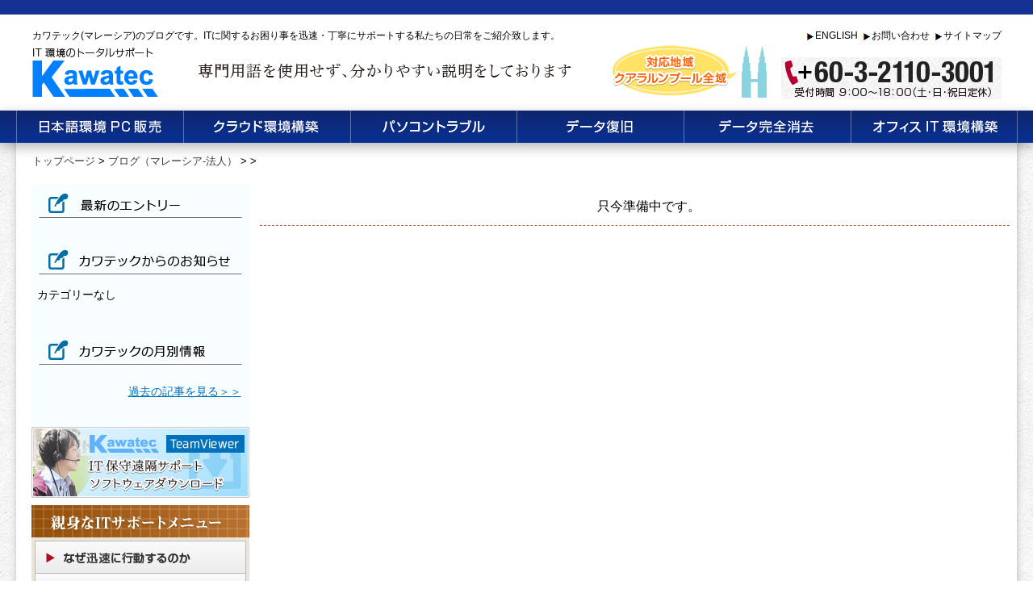

--- FILE ---
content_type: text/html; charset=UTF-8
request_url: https://kawatec.com/date/2023/09/?post_type=h_blog_m
body_size: 11056
content:
<!DOCTYPE html>
<html dir="ltr" lang="ja" prefix="og: https://ogp.me/ns#">
<head>
<meta name="robots" content="ALL" />
<meta charset="UTF-8">
<title></title>
<meta name="author" content="川辺　高峰">
<meta name="copyright" content="KAWATEC PTE LTD">
<link rel="stylesheet" type="text/css" media="all" href="https://kawatec.com/wp/wp-content/themes/kawatec/style.css">
<link rel="stylesheet" type="text/css" href="https://kawatec.com/wp/wp-content/themes/kawatec/css/houjin.css">
<link rel="stylesheet" type="text/css" href="https://kawatec.com/wp/wp-content/themes/kawatec/css/jquery.bxslider.css">
<link rel="stylesheet" type="text/css" href="https://kawatec.com/wp/wp-content/themes/kawatec/js/lightbox/css/lightbox.min.css">
<link rel="stylesheet" type="text/css" href="https://kawatec.com/wp/wp-content/themes/kawatec/js/magnific-popup.css">
<script type="text/javascript" src="https://ajax.googleapis.com/ajax/libs/jquery/1.8.3/jquery.min.js"></script>

<!--[if lt IE 9]>
  <meta http-equiv="Imagetoolbar" content="no" />
  <script src="//html5shiv.googlecode.com/svn/trunk/html5.js"></script>
<![endif]-->


		<!-- All in One SEO 4.9.3 - aioseo.com -->
	<meta name="robots" content="max-image-preview:large" />
	<link rel="canonical" href="https://kawatec.com/date/2023/09/" />
	<meta name="generator" content="All in One SEO (AIOSEO) 4.9.3" />
		<meta property="og:locale" content="ja_JP" />
		<meta property="og:site_name" content="シンガポールのパソコン修理はカワテック -" />
		<meta property="og:type" content="website" />
		<meta property="og:title" content="ブログ（マレーシア-法人） - シンガポールのパソコン修理はカワテック" />
		<meta property="og:url" content="https://kawatec.com/date/2023/09/" />
		<meta name="twitter:card" content="summary_large_image" />
		<meta name="twitter:title" content="ブログ（マレーシア-法人） - シンガポールのパソコン修理はカワテック" />
		<script type="application/ld+json" class="aioseo-schema">
			{"@context":"https:\/\/schema.org","@graph":[{"@type":"BreadcrumbList","@id":"https:\/\/kawatec.com\/date\/2023\/09\/#breadcrumblist","itemListElement":[{"@type":"ListItem","@id":"https:\/\/kawatec.com#listItem","position":1,"name":"\u5bb6","item":"https:\/\/kawatec.com","nextItem":{"@type":"ListItem","@id":"https:\/\/kawatec.com\/date\/2023\/#listItem","name":2023}},{"@type":"ListItem","@id":"https:\/\/kawatec.com\/date\/2023\/#listItem","position":2,"name":2023,"item":"https:\/\/kawatec.com\/date\/2023\/","nextItem":{"@type":"ListItem","@id":"https:\/\/kawatec.com\/date\/2023\/09\/#listItem","name":"09"},"previousItem":{"@type":"ListItem","@id":"https:\/\/kawatec.com#listItem","name":"\u5bb6"}},{"@type":"ListItem","@id":"https:\/\/kawatec.com\/date\/2023\/09\/#listItem","position":3,"name":"09","previousItem":{"@type":"ListItem","@id":"https:\/\/kawatec.com\/date\/2023\/#listItem","name":2023}}]},{"@type":"CollectionPage","@id":"https:\/\/kawatec.com\/date\/2023\/09\/#collectionpage","url":"https:\/\/kawatec.com\/date\/2023\/09\/","name":"- \u30b7\u30f3\u30ac\u30dd\u30fc\u30eb\u306e\u30d1\u30bd\u30b3\u30f3\u4fee\u7406\u306f\u30ab\u30ef\u30c6\u30c3\u30af","inLanguage":"ja","isPartOf":{"@id":"https:\/\/kawatec.com\/#website"},"breadcrumb":{"@id":"https:\/\/kawatec.com\/date\/2023\/09\/#breadcrumblist"}},{"@type":"Organization","@id":"https:\/\/kawatec.com\/#organization","name":"\u30b7\u30f3\u30ac\u30dd\u30fc\u30eb\u306e\u30d1\u30bd\u30b3\u30f3\u4fee\u7406\u306f\u30ab\u30ef\u30c6\u30c3\u30af","url":"https:\/\/kawatec.com\/"},{"@type":"WebSite","@id":"https:\/\/kawatec.com\/#website","url":"https:\/\/kawatec.com\/","name":"\u30b7\u30f3\u30ac\u30dd\u30fc\u30eb\u306e\u30d1\u30bd\u30b3\u30f3\u4fee\u7406\u306f\u30ab\u30ef\u30c6\u30c3\u30af","inLanguage":"ja","publisher":{"@id":"https:\/\/kawatec.com\/#organization"}}]}
		</script>
		<!-- All in One SEO -->

<link rel='dns-prefetch' href='//challenges.cloudflare.com' />
<style id='wp-img-auto-sizes-contain-inline-css' type='text/css'>
img:is([sizes=auto i],[sizes^="auto," i]){contain-intrinsic-size:3000px 1500px}
/*# sourceURL=wp-img-auto-sizes-contain-inline-css */
</style>
<style id='wp-emoji-styles-inline-css' type='text/css'>

	img.wp-smiley, img.emoji {
		display: inline !important;
		border: none !important;
		box-shadow: none !important;
		height: 1em !important;
		width: 1em !important;
		margin: 0 0.07em !important;
		vertical-align: -0.1em !important;
		background: none !important;
		padding: 0 !important;
	}
/*# sourceURL=wp-emoji-styles-inline-css */
</style>
<style id='wp-block-library-inline-css' type='text/css'>
:root{--wp-block-synced-color:#7a00df;--wp-block-synced-color--rgb:122,0,223;--wp-bound-block-color:var(--wp-block-synced-color);--wp-editor-canvas-background:#ddd;--wp-admin-theme-color:#007cba;--wp-admin-theme-color--rgb:0,124,186;--wp-admin-theme-color-darker-10:#006ba1;--wp-admin-theme-color-darker-10--rgb:0,107,160.5;--wp-admin-theme-color-darker-20:#005a87;--wp-admin-theme-color-darker-20--rgb:0,90,135;--wp-admin-border-width-focus:2px}@media (min-resolution:192dpi){:root{--wp-admin-border-width-focus:1.5px}}.wp-element-button{cursor:pointer}:root .has-very-light-gray-background-color{background-color:#eee}:root .has-very-dark-gray-background-color{background-color:#313131}:root .has-very-light-gray-color{color:#eee}:root .has-very-dark-gray-color{color:#313131}:root .has-vivid-green-cyan-to-vivid-cyan-blue-gradient-background{background:linear-gradient(135deg,#00d084,#0693e3)}:root .has-purple-crush-gradient-background{background:linear-gradient(135deg,#34e2e4,#4721fb 50%,#ab1dfe)}:root .has-hazy-dawn-gradient-background{background:linear-gradient(135deg,#faaca8,#dad0ec)}:root .has-subdued-olive-gradient-background{background:linear-gradient(135deg,#fafae1,#67a671)}:root .has-atomic-cream-gradient-background{background:linear-gradient(135deg,#fdd79a,#004a59)}:root .has-nightshade-gradient-background{background:linear-gradient(135deg,#330968,#31cdcf)}:root .has-midnight-gradient-background{background:linear-gradient(135deg,#020381,#2874fc)}:root{--wp--preset--font-size--normal:16px;--wp--preset--font-size--huge:42px}.has-regular-font-size{font-size:1em}.has-larger-font-size{font-size:2.625em}.has-normal-font-size{font-size:var(--wp--preset--font-size--normal)}.has-huge-font-size{font-size:var(--wp--preset--font-size--huge)}.has-text-align-center{text-align:center}.has-text-align-left{text-align:left}.has-text-align-right{text-align:right}.has-fit-text{white-space:nowrap!important}#end-resizable-editor-section{display:none}.aligncenter{clear:both}.items-justified-left{justify-content:flex-start}.items-justified-center{justify-content:center}.items-justified-right{justify-content:flex-end}.items-justified-space-between{justify-content:space-between}.screen-reader-text{border:0;clip-path:inset(50%);height:1px;margin:-1px;overflow:hidden;padding:0;position:absolute;width:1px;word-wrap:normal!important}.screen-reader-text:focus{background-color:#ddd;clip-path:none;color:#444;display:block;font-size:1em;height:auto;left:5px;line-height:normal;padding:15px 23px 14px;text-decoration:none;top:5px;width:auto;z-index:100000}html :where(.has-border-color){border-style:solid}html :where([style*=border-top-color]){border-top-style:solid}html :where([style*=border-right-color]){border-right-style:solid}html :where([style*=border-bottom-color]){border-bottom-style:solid}html :where([style*=border-left-color]){border-left-style:solid}html :where([style*=border-width]){border-style:solid}html :where([style*=border-top-width]){border-top-style:solid}html :where([style*=border-right-width]){border-right-style:solid}html :where([style*=border-bottom-width]){border-bottom-style:solid}html :where([style*=border-left-width]){border-left-style:solid}html :where(img[class*=wp-image-]){height:auto;max-width:100%}:where(figure){margin:0 0 1em}html :where(.is-position-sticky){--wp-admin--admin-bar--position-offset:var(--wp-admin--admin-bar--height,0px)}@media screen and (max-width:600px){html :where(.is-position-sticky){--wp-admin--admin-bar--position-offset:0px}}

/*# sourceURL=wp-block-library-inline-css */
</style><style id='global-styles-inline-css' type='text/css'>
:root{--wp--preset--aspect-ratio--square: 1;--wp--preset--aspect-ratio--4-3: 4/3;--wp--preset--aspect-ratio--3-4: 3/4;--wp--preset--aspect-ratio--3-2: 3/2;--wp--preset--aspect-ratio--2-3: 2/3;--wp--preset--aspect-ratio--16-9: 16/9;--wp--preset--aspect-ratio--9-16: 9/16;--wp--preset--color--black: #000000;--wp--preset--color--cyan-bluish-gray: #abb8c3;--wp--preset--color--white: #ffffff;--wp--preset--color--pale-pink: #f78da7;--wp--preset--color--vivid-red: #cf2e2e;--wp--preset--color--luminous-vivid-orange: #ff6900;--wp--preset--color--luminous-vivid-amber: #fcb900;--wp--preset--color--light-green-cyan: #7bdcb5;--wp--preset--color--vivid-green-cyan: #00d084;--wp--preset--color--pale-cyan-blue: #8ed1fc;--wp--preset--color--vivid-cyan-blue: #0693e3;--wp--preset--color--vivid-purple: #9b51e0;--wp--preset--gradient--vivid-cyan-blue-to-vivid-purple: linear-gradient(135deg,rgb(6,147,227) 0%,rgb(155,81,224) 100%);--wp--preset--gradient--light-green-cyan-to-vivid-green-cyan: linear-gradient(135deg,rgb(122,220,180) 0%,rgb(0,208,130) 100%);--wp--preset--gradient--luminous-vivid-amber-to-luminous-vivid-orange: linear-gradient(135deg,rgb(252,185,0) 0%,rgb(255,105,0) 100%);--wp--preset--gradient--luminous-vivid-orange-to-vivid-red: linear-gradient(135deg,rgb(255,105,0) 0%,rgb(207,46,46) 100%);--wp--preset--gradient--very-light-gray-to-cyan-bluish-gray: linear-gradient(135deg,rgb(238,238,238) 0%,rgb(169,184,195) 100%);--wp--preset--gradient--cool-to-warm-spectrum: linear-gradient(135deg,rgb(74,234,220) 0%,rgb(151,120,209) 20%,rgb(207,42,186) 40%,rgb(238,44,130) 60%,rgb(251,105,98) 80%,rgb(254,248,76) 100%);--wp--preset--gradient--blush-light-purple: linear-gradient(135deg,rgb(255,206,236) 0%,rgb(152,150,240) 100%);--wp--preset--gradient--blush-bordeaux: linear-gradient(135deg,rgb(254,205,165) 0%,rgb(254,45,45) 50%,rgb(107,0,62) 100%);--wp--preset--gradient--luminous-dusk: linear-gradient(135deg,rgb(255,203,112) 0%,rgb(199,81,192) 50%,rgb(65,88,208) 100%);--wp--preset--gradient--pale-ocean: linear-gradient(135deg,rgb(255,245,203) 0%,rgb(182,227,212) 50%,rgb(51,167,181) 100%);--wp--preset--gradient--electric-grass: linear-gradient(135deg,rgb(202,248,128) 0%,rgb(113,206,126) 100%);--wp--preset--gradient--midnight: linear-gradient(135deg,rgb(2,3,129) 0%,rgb(40,116,252) 100%);--wp--preset--font-size--small: 13px;--wp--preset--font-size--medium: 20px;--wp--preset--font-size--large: 36px;--wp--preset--font-size--x-large: 42px;--wp--preset--spacing--20: 0.44rem;--wp--preset--spacing--30: 0.67rem;--wp--preset--spacing--40: 1rem;--wp--preset--spacing--50: 1.5rem;--wp--preset--spacing--60: 2.25rem;--wp--preset--spacing--70: 3.38rem;--wp--preset--spacing--80: 5.06rem;--wp--preset--shadow--natural: 6px 6px 9px rgba(0, 0, 0, 0.2);--wp--preset--shadow--deep: 12px 12px 50px rgba(0, 0, 0, 0.4);--wp--preset--shadow--sharp: 6px 6px 0px rgba(0, 0, 0, 0.2);--wp--preset--shadow--outlined: 6px 6px 0px -3px rgb(255, 255, 255), 6px 6px rgb(0, 0, 0);--wp--preset--shadow--crisp: 6px 6px 0px rgb(0, 0, 0);}:where(.is-layout-flex){gap: 0.5em;}:where(.is-layout-grid){gap: 0.5em;}body .is-layout-flex{display: flex;}.is-layout-flex{flex-wrap: wrap;align-items: center;}.is-layout-flex > :is(*, div){margin: 0;}body .is-layout-grid{display: grid;}.is-layout-grid > :is(*, div){margin: 0;}:where(.wp-block-columns.is-layout-flex){gap: 2em;}:where(.wp-block-columns.is-layout-grid){gap: 2em;}:where(.wp-block-post-template.is-layout-flex){gap: 1.25em;}:where(.wp-block-post-template.is-layout-grid){gap: 1.25em;}.has-black-color{color: var(--wp--preset--color--black) !important;}.has-cyan-bluish-gray-color{color: var(--wp--preset--color--cyan-bluish-gray) !important;}.has-white-color{color: var(--wp--preset--color--white) !important;}.has-pale-pink-color{color: var(--wp--preset--color--pale-pink) !important;}.has-vivid-red-color{color: var(--wp--preset--color--vivid-red) !important;}.has-luminous-vivid-orange-color{color: var(--wp--preset--color--luminous-vivid-orange) !important;}.has-luminous-vivid-amber-color{color: var(--wp--preset--color--luminous-vivid-amber) !important;}.has-light-green-cyan-color{color: var(--wp--preset--color--light-green-cyan) !important;}.has-vivid-green-cyan-color{color: var(--wp--preset--color--vivid-green-cyan) !important;}.has-pale-cyan-blue-color{color: var(--wp--preset--color--pale-cyan-blue) !important;}.has-vivid-cyan-blue-color{color: var(--wp--preset--color--vivid-cyan-blue) !important;}.has-vivid-purple-color{color: var(--wp--preset--color--vivid-purple) !important;}.has-black-background-color{background-color: var(--wp--preset--color--black) !important;}.has-cyan-bluish-gray-background-color{background-color: var(--wp--preset--color--cyan-bluish-gray) !important;}.has-white-background-color{background-color: var(--wp--preset--color--white) !important;}.has-pale-pink-background-color{background-color: var(--wp--preset--color--pale-pink) !important;}.has-vivid-red-background-color{background-color: var(--wp--preset--color--vivid-red) !important;}.has-luminous-vivid-orange-background-color{background-color: var(--wp--preset--color--luminous-vivid-orange) !important;}.has-luminous-vivid-amber-background-color{background-color: var(--wp--preset--color--luminous-vivid-amber) !important;}.has-light-green-cyan-background-color{background-color: var(--wp--preset--color--light-green-cyan) !important;}.has-vivid-green-cyan-background-color{background-color: var(--wp--preset--color--vivid-green-cyan) !important;}.has-pale-cyan-blue-background-color{background-color: var(--wp--preset--color--pale-cyan-blue) !important;}.has-vivid-cyan-blue-background-color{background-color: var(--wp--preset--color--vivid-cyan-blue) !important;}.has-vivid-purple-background-color{background-color: var(--wp--preset--color--vivid-purple) !important;}.has-black-border-color{border-color: var(--wp--preset--color--black) !important;}.has-cyan-bluish-gray-border-color{border-color: var(--wp--preset--color--cyan-bluish-gray) !important;}.has-white-border-color{border-color: var(--wp--preset--color--white) !important;}.has-pale-pink-border-color{border-color: var(--wp--preset--color--pale-pink) !important;}.has-vivid-red-border-color{border-color: var(--wp--preset--color--vivid-red) !important;}.has-luminous-vivid-orange-border-color{border-color: var(--wp--preset--color--luminous-vivid-orange) !important;}.has-luminous-vivid-amber-border-color{border-color: var(--wp--preset--color--luminous-vivid-amber) !important;}.has-light-green-cyan-border-color{border-color: var(--wp--preset--color--light-green-cyan) !important;}.has-vivid-green-cyan-border-color{border-color: var(--wp--preset--color--vivid-green-cyan) !important;}.has-pale-cyan-blue-border-color{border-color: var(--wp--preset--color--pale-cyan-blue) !important;}.has-vivid-cyan-blue-border-color{border-color: var(--wp--preset--color--vivid-cyan-blue) !important;}.has-vivid-purple-border-color{border-color: var(--wp--preset--color--vivid-purple) !important;}.has-vivid-cyan-blue-to-vivid-purple-gradient-background{background: var(--wp--preset--gradient--vivid-cyan-blue-to-vivid-purple) !important;}.has-light-green-cyan-to-vivid-green-cyan-gradient-background{background: var(--wp--preset--gradient--light-green-cyan-to-vivid-green-cyan) !important;}.has-luminous-vivid-amber-to-luminous-vivid-orange-gradient-background{background: var(--wp--preset--gradient--luminous-vivid-amber-to-luminous-vivid-orange) !important;}.has-luminous-vivid-orange-to-vivid-red-gradient-background{background: var(--wp--preset--gradient--luminous-vivid-orange-to-vivid-red) !important;}.has-very-light-gray-to-cyan-bluish-gray-gradient-background{background: var(--wp--preset--gradient--very-light-gray-to-cyan-bluish-gray) !important;}.has-cool-to-warm-spectrum-gradient-background{background: var(--wp--preset--gradient--cool-to-warm-spectrum) !important;}.has-blush-light-purple-gradient-background{background: var(--wp--preset--gradient--blush-light-purple) !important;}.has-blush-bordeaux-gradient-background{background: var(--wp--preset--gradient--blush-bordeaux) !important;}.has-luminous-dusk-gradient-background{background: var(--wp--preset--gradient--luminous-dusk) !important;}.has-pale-ocean-gradient-background{background: var(--wp--preset--gradient--pale-ocean) !important;}.has-electric-grass-gradient-background{background: var(--wp--preset--gradient--electric-grass) !important;}.has-midnight-gradient-background{background: var(--wp--preset--gradient--midnight) !important;}.has-small-font-size{font-size: var(--wp--preset--font-size--small) !important;}.has-medium-font-size{font-size: var(--wp--preset--font-size--medium) !important;}.has-large-font-size{font-size: var(--wp--preset--font-size--large) !important;}.has-x-large-font-size{font-size: var(--wp--preset--font-size--x-large) !important;}
/*# sourceURL=global-styles-inline-css */
</style>

<style id='classic-theme-styles-inline-css' type='text/css'>
/*! This file is auto-generated */
.wp-block-button__link{color:#fff;background-color:#32373c;border-radius:9999px;box-shadow:none;text-decoration:none;padding:calc(.667em + 2px) calc(1.333em + 2px);font-size:1.125em}.wp-block-file__button{background:#32373c;color:#fff;text-decoration:none}
/*# sourceURL=/wp-includes/css/classic-themes.min.css */
</style>
<link rel='stylesheet' id='contact-form-7-css' href='https://kawatec.com/wp/wp-content/plugins/contact-form-7/includes/css/styles.css?ver=6.1.4' type='text/css' media='all' />
<link rel='stylesheet' id='toc-screen-css' href='https://kawatec.com/wp/wp-content/plugins/table-of-contents-plus/screen.min.css?ver=2411.1' type='text/css' media='all' />
<link rel='stylesheet' id='xo-event-calendar-css' href='https://kawatec.com/wp/wp-content/plugins/xo-event-calendar/css/xo-event-calendar.css?ver=3.2.10' type='text/css' media='all' />
<link rel='stylesheet' id='xo-event-calendar-event-calendar-css' href='https://kawatec.com/wp/wp-content/plugins/xo-event-calendar/build/event-calendar/style-index.css?ver=3.2.10' type='text/css' media='all' />
<script type="text/javascript" src="https://kawatec.com/wp/wp-content/themes/kawatec/js/jquery_min.js?ver=1.7.2" id="jquery-js"></script>
<script type="text/javascript" src="https://kawatec.com/wp/wp-content/themes/kawatec/js/jquery.bxslider.js" id="jquery.bxslider-js"></script>
<script type="text/javascript" src="https://kawatec.com/wp/wp-content/themes/kawatec/js/scroll_page.js" id="scroll_page-js"></script>
<script type="text/javascript" src="https://kawatec.com/wp/wp-content/themes/kawatec/js/jquery.autoKana.js" id="jquery.autoKana-js"></script>
<script type="text/javascript" src="https://kawatec.com/wp/wp-content/themes/kawatec/js/jquery.matchHeight.js" id="jquery.matchHeight-js"></script>
<!-- Favicon Rotator -->
<link rel="shortcut icon" href="https://kawatec.com/wp/wp-content/uploads/2018/06/favicon.ico" />
<!-- End Favicon Rotator -->
    <script type="text/javascript">
        var ajaxurl = 'https://kawatec.com/wp/wp-admin/admin-ajax.php';
    </script>
    <script type="text/javascript" src="https://kawatec.com/wp/wp-content/themes/kawatec/js/jquery_min.js?ver=1.7.2"></script>
<script type="text/javascript" src="https://kawatec.com/wp/wp-content/themes/kawatec/js/jquery.bxslider.min.js"></script>
<script type="text/javascript" src="https://kawatec.com/wp/wp-content/themes/kawatec/js/scroll_page.js"></script>
<script type="text/javascript" src="https://kawatec.com/wp/wp-content/themes/kawatec/js/jquery.autoKana.js"></script>
<script type="text/javascript" src="https://kawatec.com/wp/wp-content/themes/kawatec/js/jquery.matchHeight.js"></script>
<script type="text/javascript" src="https://kawatec.com/wp/wp-content/themes/kawatec/js/jquery.rollover.js"></script>
<script type="text/javascript" src="https://kawatec.com/wp/wp-content/themes/kawatec/js/jquery.magnific-popup.min.js"></script>
<script>
jQuery(function($) {
  $(".gnavi li a img").rollover();
});
</script>
<!-- Google tag (gtag.js) -->
<script async src="https://www.googletagmanager.com/gtag/js?id=G-WBFWK5VGDR"></script>
<script>
  window.dataLayer = window.dataLayer || [];
  function gtag(){dataLayer.push(arguments);}
  gtag('js', new Date());

  gtag('config', 'G-WBFWK5VGDR');
</script>
</head>
<body class="second h_blog_m ">

<noscript>
<p class="warning_message">お使いのブラウザではJavaScriptが無効になっています。<br />JavaScriptを有効にしてください。</p>
</noscript>

<div id="wrap">

<!--====================================== header-container ===================================-->
<header>
  <div class="box-m">
  <div class="box-n1 clearfix">
  <h1>カワテック(マレーシア)のブログです。ITに関するお困り事を迅速・丁寧にサポートする私たちの日常をご紹介致します。</h1>
    <ul class="link">
     <li><a href="https://kawatec.com/en/">ENGLISH</a></li>
      <li><a href="https://kawatec.com/h_contact_form/">お問い合わせ</a></li>
      <li><a href="https://kawatec.com/h_sitema/">サイトマップ</a></li>
    </ul>
    </div>
    <p class="logo"><a href="https://kawatec.com/"><img src="https://kawatec.com/wp/wp-content/themes/kawatec/img/common/header/logo.png" alt="" /></a></p>
    <!--<ul class="tab">
      <li><a href="https://kawatec.com/kojin/"><img src="https://kawatec.com/wp/wp-content/themes/kawatec/img/common/header/houjin/tab_kojin.png" alt="" /></a></li>
      <li><img src="https://kawatec.com/wp/wp-content/themes/kawatec/img/common/header/houjin/tab_houjin.png" alt="" /></li>
    </ul>-->
  </div>
</header>

<!-- グローバルナビ ここから -->
<div class="gnavi">
  <ul>
    <li><a href="https://kawatec.com/h_pc_sales/"><img src="https://kawatec.com/wp/wp-content/themes/kawatec/img/common/header/houjin/gnavi_01.png" alt="日本語環境PC販売" /></a></li>
    <li><a href="https://kawatec.com/cloud/"><img src="https://kawatec.com/wp/wp-content/themes/kawatec/img/common/header/houjin/gnavi_02.png" alt="クラウド環境構築" /></a></li>
    <li><a href="https://kawatec.com/h_pc/"><img src="https://kawatec.com/wp/wp-content/themes/kawatec/img/common/header/houjin/gnavi_03.png" alt="パソコントラブル" /></a></li>
    <li><a href="https://kawatec.com/data_restore/"><img src="https://kawatec.com/wp/wp-content/themes/kawatec/img/common/header/houjin/gnavi_04.png" alt="データ復旧" /></a></li>
    <li><a href="https://kawatec.com/delete_data/"><img src="https://kawatec.com/wp/wp-content/themes/kawatec/img/common/header/houjin/gnavi_05.png" alt="データ完全消去" /></a></li>
    <li><a href="https://kawatec.com/construction/"><img src="https://kawatec.com/wp/wp-content/themes/kawatec/img/common/header/houjin/gnavi_06.png" alt="オフィスIT環境構築" /></a></li>
  </ul>
</div>
<!--// グローバルナビ ここまで -->

<!--====================================== body-container ===================================-->
<section class="body-container clearfix">
<div class="content_box clearfix">
  <div class="breadcrumb clearfix">
    <div class="list">
    <a href="https://kawatec.com/">トップページ</a> &gt;
            <span property="itemListElement" typeof="ListItem"><a property="item" typeof="WebPage" title="ブログ（マレーシア-法人）へ移動する" href="https://kawatec.com/h_blog_m/" class="archive post-h_blog_m-archive" ><span property="name">ブログ（マレーシア-法人）</span></a><meta property="position" content="1"></span> &gt; <span property="itemListElement" typeof="ListItem"><a property="item" typeof="WebPage" title="アーカイブへ移動する" href="https://kawatec.com/date/2026/?post_type=h_blog_m" class="archive date-year" ><span property="name"></span></a><meta property="position" content="2"></span> &gt; <span property="itemListElement" typeof="ListItem"><span property="name" class="archive date-month current-item"></span><meta property="url" content="https://kawatec.com/date/2026/01/?post_type=h_blog_m"><meta property="position" content="3"></span>        </div>
        <h2></h2>
  </div>
</div>
  <div class="content_box clearfix">
    <!-- sidebar >>> -->
<section class="leftColumn">
  <div class="recent">
    <img src="https://kawatec.com/wp/wp-content/themes/kawatec/img/blog/recent.png" alt="" />
    <ul>
    </ul>
  </div>
<div class="link category">
    <img src="https://kawatec.com/wp/wp-content/themes/kawatec/img/blog/category.png" alt="カテゴリー" />
 <ul>
<li class="cat-item-none">カテゴリーなし</li>    </ul>
  </div>
   <div class="link archives">
    <img src="https://kawatec.com/wp/wp-content/themes/kawatec/img/blog/archives.png" alt="アーカイブ" />
    <ul class="archives-blog">
        </ul>
    <a href="https://kawatec.com/h_blog_m/">過去の記事を見る＞＞</a>
  </div>
  <div class="menu">
    <p class="button"><a href="https://get.teamviewer.com/kawatec65" target="_blank"><img src="https://kawatec.com/wp/wp-content/themes/kawatec/img/common/side/houjin/button_download.jpg" alt="IT保守遠隔サポートソフトウェアダウンロード" /></a></p>
    <div class="sidenavi01">
      <ul>
        <li><a href="https://kawatec.com/h_naze/"><img src="https://kawatec.com/wp/wp-content/themes/kawatec/img/common/side/houjin/sidenavi01_01.png" alt="なぜ迅速に行動するのか" /></a></li>
        <li><a href="https://kawatec.com/h_pc/"><img src="https://kawatec.com/wp/wp-content/themes/kawatec/img/common/side/houjin/sidenavi01_02.png" alt="PC１台からすぐに動きます" /></a></li>
        <li><a href="https://kawatec.com/h_hosyu/"><img src="https://kawatec.com/wp/wp-content/themes/kawatec/img/common/side/houjin/sidenavi01_03.png" alt="法人様向け日本人IT保守サポート" /></a></li>
        <li><a href="https://kawatec.com/h_foot/"><img src="https://kawatec.com/wp/wp-content/themes/kawatec/img/common/side/houjin/sidenavi01_04.png" alt="ビジネスを止めないフットワーク力" /></a></li>
        <li><a href="https://kawatec.com/h_pc_sales/"><img src="https://kawatec.com/wp/wp-content/themes/kawatec/img/common/side/houjin/sidenavi01_05.png" alt="日本語環境PCをお探しの方へ" /></a></li>
        <li><a href="https://kawatec.com/h_nagare/"><img src="https://kawatec.com/wp/wp-content/themes/kawatec/img/common/side/houjin/sidenavi01_06.png" alt="お悩み解決までの流れ" /></a></li>
        <li><a href="https://kawatec.com/h_price/"><img src="https://kawatec.com/wp/wp-content/themes/kawatec/img/common/side/houjin/sidenavi01_07.png" alt="対応項目と料金一覧" /></a></li>
        <li><a href="https://kawatec.com/h_qa/"><img src="https://kawatec.com/wp/wp-content/themes/kawatec/img/common/side/houjin/sidenavi01_09.png" alt="よくあるご質問" /></a></li>
      </ul>
    </div>
    <p class="button"><a href="https://kawatec.com/h_jisseki/"><img src="https://kawatec.com/wp/wp-content/themes/kawatec/img/common/side/houjin/button_jirei.jpg" alt="最新事例・プロジェクト実績" /></a></p>
    <div class="sidenavi02">
      <ul>
        <li><a href="https://kawatec.com/pc_japan/"><img src="https://kawatec.com/wp/wp-content/themes/kawatec/img/common/side/houjin/sidenavi02_01.png" alt="日本語環境PCが欲しい" /></a></li>
        <li><a href="https://kawatec.com/pc_bug/"><img src="https://kawatec.com/wp/wp-content/themes/kawatec/img/common/side/houjin/sidenavi02_02.png" alt="パソコンの不具合を直したい" /></a></li>
        <li><a href="https://kawatec.com/wifi/"><img src="https://kawatec.com/wp/wp-content/themes/kawatec/img/common/side/houjin/sidenavi02_03.png" alt="LAN構築工事を頼みたい" /></a></li>
        <li><a href="https://kawatec.com/data_restore/"><img src="https://kawatec.com/wp/wp-content/themes/kawatec/img/common/side/houjin/sidenavi02_04.png" alt="大切なデータを復旧したい" /></a></li>
        <li><a href="https://kawatec.com/delete_data/"><img src="https://kawatec.com/wp/wp-content/themes/kawatec/img/common/side/houjin/sidenavi02_05.png" alt="データを完全消去したい" /></a></li>
        <li><a href="https://kawatec.com/business_phone/"><img src="https://kawatec.com/wp/wp-content/themes/kawatec/img/common/side/houjin/sidenavi02_06.png" alt="ビジネスフォンを導入したい" /></a></li>
        <li><a href="https://kawatec.com/server/"><img src="https://kawatec.com/wp/wp-content/themes/kawatec/img/common/side/houjin/sidenavi02_07.png" alt="業務用サーバーを入れたい" /></a></li>
        <li><a href="https://kawatec.com/ipcamera/"><img src="https://kawatec.com/wp/wp-content/themes/kawatec/img/common/side/houjin/sidenavi02_08.png" alt="監視カメラを導入したい" /></a></li>
        <li><a href="https://kawatec.com/cloud/"><img src="https://kawatec.com/wp/wp-content/themes/kawatec/img/common/side/houjin/sidenavi02_09.png" alt="社内のクラウド環境を構築したい" /></a></li>
        <li><a href="https://kawatec.com/vpn/"><img src="https://kawatec.com/wp/wp-content/themes/kawatec/img/common/side/houjin/sidenavi02_10.png" alt="VPNを構築したい" /></a></li>
        <li><a href="https://kawatec.com/system/"><img src="https://kawatec.com/wp/wp-content/themes/kawatec/img/common/side/houjin/sidenavi02_11.png" alt="システム開発を頼みたい" /></a></li>
        <li><a href="https://kawatec.com/tv/"><img src="https://kawatec.com/wp/wp-content/themes/kawatec/img/common/side/houjin/sidenavi02_12.png" alt="TV会議システムがほしい" /></a></li>
        <li><a href="https://kawatec.com/room/"><img src="https://kawatec.com/wp/wp-content/themes/kawatec/img/common/side/houjin/sidenavi02_13.png" alt="入退出管理を強化したい" /></a></li>
        <li><a href="https://kawatec.com/construction/"><img src="https://kawatec.com/wp/wp-content/themes/kawatec/img/common/side/houjin/sidenavi02_14.png" alt="オフィスを丸ごと構築したい" /></a></li>
        <li><a href="https://kawatec.com/maintenance/"><img src="https://kawatec.com/wp/wp-content/themes/kawatec/img/common/side/houjin/sidenavi02_15.png" alt="IT保守管理を全て任せたい" /></a></li>
      </ul>
    </div>
     <div class="calendar">
    </div>
    <div class="news">
      <img src="https://kawatec.com/wp/wp-content/themes/kawatec/img/common/side/houjin/news-m.png" alt="" />
      <ul>
      </ul>
      <a href="https://kawatec.com/h_blog_m/">続きを見る＞＞</a>
    </div>
    <!--<p class="button"><a href="https://kawatec.com/h_blog_category/column/"><img src="https://kawatec.com/wp/wp-content/themes/kawatec/img/common/side/houjin/column.png" alt="社長の月次コラム" /></a></p>-->
    <div class="sidenavi03">
      <ul>
        <li><a href="https://kawatec.com/h_representative/"><img src="https://kawatec.com/wp/wp-content/themes/kawatec/img/common/side/houjin/sidenavi03_01.png" alt="代表の声" /></a></li>
        <!--<li><a href="https://kawatec.com/h_workers/"><img src="https://kawatec.com/wp/wp-content/themes/kawatec/img/common/side/houjin/sidenavi03_02.png" alt="スタッフ紹介" /></a></li>-->
        <li><a href="https://kawatec.com/h_tenpo/"><img src="https://kawatec.com/wp/wp-content/themes/kawatec/img/common/side/houjin/sidenavi03_03.png" alt="シンガポール店舗へのアクセス" /></a></li>
        <li><a href="https://kawatec.com/h_malaysia/"><img src="https://kawatec.com/wp/wp-content/themes/kawatec/img/common/side/houjin/sidenavi03_04.png" alt="マレーシア支店について" /></a></li>
        <li><a href="https://kawatec.com/h_price_malaysia/"><img src="https://kawatec.com/wp/wp-content/themes/kawatec/img/common/side/houjin/sidenavi03_08.png" alt="マレーシア料金詳細" /></a></li>
        <li><a href="https://kawatec.com/h_company/"><img src="https://kawatec.com/wp/wp-content/themes/kawatec/img/common/side/houjin/sidenavi03_05.png" alt="会社概要" /></a></li>
        <li><a href="https://kawatec.com/h_keiei/"><img src="https://kawatec.com/wp/wp-content/themes/kawatec/img/common/side/houjin/sidenavi03_05-1.png" alt="経営理念" /></a></li>
        <li><a href="https://kawatec.com/h_saiyou/"><img src="https://kawatec.com/wp/wp-content/themes/kawatec/img/common/side/houjin/sidenavi03_06.png" alt="採用情報" /></a></li>
        <li><a href="https://kawatec.com/h_contact_form/"><img src="https://kawatec.com/wp/wp-content/themes/kawatec/img/common/side/houjin/sidenavi03_07.png" alt="お問い合わせ" /></a></li>
      </ul>
    </div>
    <p class="button"><a href="https://kawatec.com/h_malaysia/"><img src="https://kawatec.com/wp/wp-content/themes/kawatec/img/common/side/houjin/button_shop.jpg" alt="マレーシア支店もございます" /></a></p>
    <p class="button"><a href="https://kawatec.com/kojin/"><img src="https://kawatec.com/wp/wp-content/themes/kawatec/img/common/side/houjin/button_support.jpg" alt="PC・iPhone修理・各種設定サポート対応" /></a></p>
<div id="fb-root"></div>
<script async defer crossorigin="anonymous" src="https://connect.facebook.net/ja_JP/sdk.js#xfbml=1&version=v4.0"></script>
<div class="fb-page" data-href="https://www.facebook.com/Kawatec.Malaysia/" data-tabs="timeline" data-width="252" data-height="500" data-small-header="false" data-adapt-container-width="true" data-hide-cover="false" data-show-facepile="true"><blockquote cite="https://www.facebook.com/Kawatec.Malaysia/" class="fb-xfbml-parse-ignore"><a href="https://www.facebook.com/Kawatec.Malaysia/">Kawatec Malaysia - カワテック マレーシア</a></blockquote></div>

  </div>
</section>
<!-- <<< sidebar -->
    <section class="rightColumn">

      <article class="cont01">
       	
<p class="nodata">只今準備中です。</p>            
            <!--前後記事へのリンク-->
                                          
            
            
       			
 
      </article>

    </section>
  </div>
  <div class="content_box">
        <article class="fjirei">
      <ul>
        <li><a href="https://kawatec.com/pc_japan/"><img src="https://kawatec.com/wp/wp-content/themes/kawatec/img/common/houjin/fjirei_01.png" alt="日本語環境PCが欲しい" /></a></li>
        <li><a href="https://kawatec.com/pc_bug/"><img src="https://kawatec.com/wp/wp-content/themes/kawatec/img/common/houjin/fjirei_02.png" alt="PCの不具合を直したい" /></a></li>
        <li><a href="https://kawatec.com/wifi/"><img src="https://kawatec.com/wp/wp-content/themes/kawatec/img/common/houjin/fjirei_03.png" alt="無線LANの導入・構築" /></a></li>
        <li><a href="https://kawatec.com/data_restore/"><img src="https://kawatec.com/wp/wp-content/themes/kawatec/img/common/houjin/fjirei_04.png" alt="大切なデータを復旧したい" /></a></li>
        <li><a href="https://kawatec.com/delete_data/"><img src="https://kawatec.com/wp/wp-content/themes/kawatec/img/common/houjin/fjirei_05.png" alt="データを完全消去したい" /></a></li>
        <li><a href="https://kawatec.com/business_phone/"><img src="https://kawatec.com/wp/wp-content/themes/kawatec/img/common/houjin/fjirei_06.png" alt="ビジネスフォンを導入したい" /></a></li>
        <li><a href="https://kawatec.com/server/"><img src="https://kawatec.com/wp/wp-content/themes/kawatec/img/common/houjin/fjirei_07.png" alt="業務用サーバーを入れたい" /></a></li>
        <li><a href="https://kawatec.com/cloud/"><img src="https://kawatec.com/wp/wp-content/themes/kawatec/img/common/houjin/fjirei_08.png" alt="クラウド環境を構築したい" /></a></li>
        <li><a href="https://kawatec.com/vpn/"><img src="https://kawatec.com/wp/wp-content/themes/kawatec/img/common/houjin/fjirei_09.png" alt="VPNを構築したい" /></a></li>
        <li><a href="https://kawatec.com/system/"><img src="https://kawatec.com/wp/wp-content/themes/kawatec/img/common/houjin/fjirei_10.png" alt="システム開発を頼みたい" /></a></li>
        <li><a href="https://kawatec.com/tv/"><img src="https://kawatec.com/wp/wp-content/themes/kawatec/img/common/houjin/fjirei_11.png" alt="TV会議システムが欲しい" /></a></li>
        <li><a href="https://kawatec.com/ipcamera/"><img src="https://kawatec.com/wp/wp-content/themes/kawatec/img/common/houjin/fjirei_12.png" alt="監視カメラを導入したい" /></a></li>
        <li><a href="https://kawatec.com/room/"><img src="https://kawatec.com/wp/wp-content/themes/kawatec/img/common/houjin/fjirei_13.png" alt="入退出管理を強化したい" /></a></li>
        <li><a href="https://kawatec.com/construction/"><img src="https://kawatec.com/wp/wp-content/themes/kawatec/img/common/houjin/fjirei_14.png" alt="オフィスを丸ごと構築したい" /></a></li>
        <li><a href="https://kawatec.com/maintenance/"><img src="https://kawatec.com/wp/wp-content/themes/kawatec/img/common/houjin/fjirei_15.png" alt="IT保守管理を全て任せたい" /></a></li>
      </ul>
    </article>
        <div class="fbutton">
        <p class="button"><a href="https://kawatec.com/h_malaysia/#m_form"><img src="https://kawatec.com/wp/wp-content/themes/kawatec/img/common/houjin/h_footer.jpg" alt="" /></a></p>

    </div>
  </div>
  <div class="content_box">
    <article class="totop">
      <a href="#wrap" class="scroll"><img src="https://kawatec.com/wp/wp-content/themes/kawatec/img/common/footer/top.png" alt="TOPへ戻る" /></a>
    </article>
  </div>
</section><!-- #body-container end -->
<!--====================================== footer-container ===================================-->
<section id="footer-container">
  <div class="box">
    <div class="left">
      <a href="https://kawatec.com/" class="logo"><img src="https://kawatec.com/wp/wp-content/themes/kawatec/img/common/footer/logo_m.png" alt="" /></a>
      <div class="d1">
        <p>営業時間 9:00～18:00　 定休日 土・日・祝日<br />
        クアラルンプールのMRTブキッビンタン駅から徒歩2分</p>
      </div>

      
    </div>
    <div class="right">
      <ul>
        <li><a href="https://kawatec.com/h_naze/">＞ なぜ迅速に行動するのか</a></li>
        <li><a href="https://kawatec.com/h_pc/">＞ PC１台からすぐに動きます</a></li>
        <li><a href="https://kawatec.com/h_foot/">＞ ビジネスを止めないフットワーク力</a></li>
        <li><a href="https://kawatec.com/h_hosyu/">＞ 法人様向け日本人IT保守サポート</a></li>
        <li><a href="https://kawatec.com/h_pc_sales/">＞ 日本語環境PCをお探しの方へ</a></li>
      </ul>
      <ul>
        <li><a href="https://kawatec.com/h_nagare/">＞ お悩み解決の流れ</a></li>
        <li><a href="https://kawatec.com/h_price/">＞ 対応項目と料金例</a></li>
        <li><a href="https://kawatec.com/h_jisseki/">＞ 最新事例・プロジェクト実績</a></li>
        <li><a href="https://kawatec.com/h_qa/">＞ よくあるご質問</a></li>
      </ul>
      <ul>
        <li><a href="https://kawatec.com/h_representative/">＞ 代表の声</a></li>
        <!--<li><a href="https://kawatec.com/h_workers/">＞ スタッフ紹介　</a></li>-->
        <li><a href="https://kawatec.com/h_company/">＞ 会社概要・アクセス</a></li>
        <li><a href="https://kawatec.com/h_malaysia/">＞ マレーシア支店もご利用下さい</a></li>
        <li><a href="https://kawatec.com/h_keiei/">＞ 経営理念・使命感・ビジョン</a></li>
        <li><a href="https://kawatec.com/h_saiyou/">＞ 採用情報</a></li>
      </ul>
    </div>
  </div>
</section><!-- #footer-container end -->

<section class="copyright">
  <div class="box clearfix">
 <p class="left">Copyright © 2018-2026  カワテック. All Rights Reserved.</p>
    <ul>
      <li><a href="https://kawatec.com/">トップページ</a></li>
      <li><a href="https://kawatec.com/h_contact_form/">お問い合わせ</a></li>
      <li><a href="https://kawatec.com/h_privacy/">プライバシーポリシー</a></li>
      <li><a href="https://kawatec.com/h_sitemap/">サイトマップ</a></li>
    </ul>
  </div>
</section>
</div><!-- #wrap end -->
<script type="speculationrules">
{"prefetch":[{"source":"document","where":{"and":[{"href_matches":"/*"},{"not":{"href_matches":["/wp/wp-*.php","/wp/wp-admin/*","/wp/wp-content/uploads/*","/wp/wp-content/*","/wp/wp-content/plugins/*","/wp/wp-content/themes/kawatec/*","/*\\?(.+)"]}},{"not":{"selector_matches":"a[rel~=\"nofollow\"]"}},{"not":{"selector_matches":".no-prefetch, .no-prefetch a"}}]},"eagerness":"conservative"}]}
</script>
<!-- User Heat Tag -->
<script type="text/javascript">
(function(add, cla){window['UserHeatTag']=cla;window[cla]=window[cla]||function(){(window[cla].q=window[cla].q||[]).push(arguments)},window[cla].l=1*new Date();var ul=document.createElement('script');var tag = document.getElementsByTagName('script')[0];ul.async=1;ul.src=add;tag.parentNode.insertBefore(ul,tag);})('//uh.nakanohito.jp/uhj2/uh.js', '_uhtracker');_uhtracker({id:'uhGSDVcIPw'});
</script>
<!-- End User Heat Tag --><script type="text/javascript" src="https://kawatec.com/wp/wp-includes/js/dist/hooks.min.js?ver=dd5603f07f9220ed27f1" id="wp-hooks-js"></script>
<script type="text/javascript" src="https://kawatec.com/wp/wp-includes/js/dist/i18n.min.js?ver=c26c3dc7bed366793375" id="wp-i18n-js"></script>
<script type="text/javascript" id="wp-i18n-js-after">
/* <![CDATA[ */
wp.i18n.setLocaleData( { 'text direction\u0004ltr': [ 'ltr' ] } );
//# sourceURL=wp-i18n-js-after
/* ]]> */
</script>
<script type="text/javascript" src="https://kawatec.com/wp/wp-content/plugins/contact-form-7/includes/swv/js/index.js?ver=6.1.4" id="swv-js"></script>
<script type="text/javascript" id="contact-form-7-js-translations">
/* <![CDATA[ */
( function( domain, translations ) {
	var localeData = translations.locale_data[ domain ] || translations.locale_data.messages;
	localeData[""].domain = domain;
	wp.i18n.setLocaleData( localeData, domain );
} )( "contact-form-7", {"translation-revision-date":"2025-11-30 08:12:23+0000","generator":"GlotPress\/4.0.3","domain":"messages","locale_data":{"messages":{"":{"domain":"messages","plural-forms":"nplurals=1; plural=0;","lang":"ja_JP"},"This contact form is placed in the wrong place.":["\u3053\u306e\u30b3\u30f3\u30bf\u30af\u30c8\u30d5\u30a9\u30fc\u30e0\u306f\u9593\u9055\u3063\u305f\u4f4d\u7f6e\u306b\u7f6e\u304b\u308c\u3066\u3044\u307e\u3059\u3002"],"Error:":["\u30a8\u30e9\u30fc:"]}},"comment":{"reference":"includes\/js\/index.js"}} );
//# sourceURL=contact-form-7-js-translations
/* ]]> */
</script>
<script type="text/javascript" id="contact-form-7-js-before">
/* <![CDATA[ */
var wpcf7 = {
    "api": {
        "root": "https:\/\/kawatec.com\/wp-json\/",
        "namespace": "contact-form-7\/v1"
    }
};
//# sourceURL=contact-form-7-js-before
/* ]]> */
</script>
<script type="text/javascript" src="https://kawatec.com/wp/wp-content/plugins/contact-form-7/includes/js/index.js?ver=6.1.4" id="contact-form-7-js"></script>
<script type="text/javascript" id="toc-front-js-extra">
/* <![CDATA[ */
var tocplus = {"smooth_scroll":"1","visibility_show":"\u8868\u793a","visibility_hide":"\u975e\u8868\u793a","width":"Auto","smooth_scroll_offset":"15"};
//# sourceURL=toc-front-js-extra
/* ]]> */
</script>
<script type="text/javascript" src="https://kawatec.com/wp/wp-content/plugins/table-of-contents-plus/front.min.js?ver=2411.1" id="toc-front-js"></script>
<script type="text/javascript" src="https://challenges.cloudflare.com/turnstile/v0/api.js" id="cloudflare-turnstile-js" data-wp-strategy="async"></script>
<script type="text/javascript" id="cloudflare-turnstile-js-after">
/* <![CDATA[ */
document.addEventListener( 'wpcf7submit', e => turnstile.reset() );
//# sourceURL=cloudflare-turnstile-js-after
/* ]]> */
</script>
<script type="text/javascript" id="xo-event-calendar-ajax-js-extra">
/* <![CDATA[ */
var xo_event_calendar_object = {"ajax_url":"https://kawatec.com/wp/wp-admin/admin-ajax.php","action":"xo_event_calendar_month"};
var xo_simple_calendar_object = {"ajax_url":"https://kawatec.com/wp/wp-admin/admin-ajax.php","action":"xo_simple_calendar_month"};
//# sourceURL=xo-event-calendar-ajax-js-extra
/* ]]> */
</script>
<script type="text/javascript" src="https://kawatec.com/wp/wp-content/plugins/xo-event-calendar/js/ajax.js?ver=3.2.10" id="xo-event-calendar-ajax-js"></script>
<script id="wp-emoji-settings" type="application/json">
{"baseUrl":"https://s.w.org/images/core/emoji/17.0.2/72x72/","ext":".png","svgUrl":"https://s.w.org/images/core/emoji/17.0.2/svg/","svgExt":".svg","source":{"concatemoji":"https://kawatec.com/wp/wp-includes/js/wp-emoji-release.min.js?ver=ae9b136937fd6d192b45d8870075f2d6"}}
</script>
<script type="module">
/* <![CDATA[ */
/*! This file is auto-generated */
const a=JSON.parse(document.getElementById("wp-emoji-settings").textContent),o=(window._wpemojiSettings=a,"wpEmojiSettingsSupports"),s=["flag","emoji"];function i(e){try{var t={supportTests:e,timestamp:(new Date).valueOf()};sessionStorage.setItem(o,JSON.stringify(t))}catch(e){}}function c(e,t,n){e.clearRect(0,0,e.canvas.width,e.canvas.height),e.fillText(t,0,0);t=new Uint32Array(e.getImageData(0,0,e.canvas.width,e.canvas.height).data);e.clearRect(0,0,e.canvas.width,e.canvas.height),e.fillText(n,0,0);const a=new Uint32Array(e.getImageData(0,0,e.canvas.width,e.canvas.height).data);return t.every((e,t)=>e===a[t])}function p(e,t){e.clearRect(0,0,e.canvas.width,e.canvas.height),e.fillText(t,0,0);var n=e.getImageData(16,16,1,1);for(let e=0;e<n.data.length;e++)if(0!==n.data[e])return!1;return!0}function u(e,t,n,a){switch(t){case"flag":return n(e,"\ud83c\udff3\ufe0f\u200d\u26a7\ufe0f","\ud83c\udff3\ufe0f\u200b\u26a7\ufe0f")?!1:!n(e,"\ud83c\udde8\ud83c\uddf6","\ud83c\udde8\u200b\ud83c\uddf6")&&!n(e,"\ud83c\udff4\udb40\udc67\udb40\udc62\udb40\udc65\udb40\udc6e\udb40\udc67\udb40\udc7f","\ud83c\udff4\u200b\udb40\udc67\u200b\udb40\udc62\u200b\udb40\udc65\u200b\udb40\udc6e\u200b\udb40\udc67\u200b\udb40\udc7f");case"emoji":return!a(e,"\ud83e\u1fac8")}return!1}function f(e,t,n,a){let r;const o=(r="undefined"!=typeof WorkerGlobalScope&&self instanceof WorkerGlobalScope?new OffscreenCanvas(300,150):document.createElement("canvas")).getContext("2d",{willReadFrequently:!0}),s=(o.textBaseline="top",o.font="600 32px Arial",{});return e.forEach(e=>{s[e]=t(o,e,n,a)}),s}function r(e){var t=document.createElement("script");t.src=e,t.defer=!0,document.head.appendChild(t)}a.supports={everything:!0,everythingExceptFlag:!0},new Promise(t=>{let n=function(){try{var e=JSON.parse(sessionStorage.getItem(o));if("object"==typeof e&&"number"==typeof e.timestamp&&(new Date).valueOf()<e.timestamp+604800&&"object"==typeof e.supportTests)return e.supportTests}catch(e){}return null}();if(!n){if("undefined"!=typeof Worker&&"undefined"!=typeof OffscreenCanvas&&"undefined"!=typeof URL&&URL.createObjectURL&&"undefined"!=typeof Blob)try{var e="postMessage("+f.toString()+"("+[JSON.stringify(s),u.toString(),c.toString(),p.toString()].join(",")+"));",a=new Blob([e],{type:"text/javascript"});const r=new Worker(URL.createObjectURL(a),{name:"wpTestEmojiSupports"});return void(r.onmessage=e=>{i(n=e.data),r.terminate(),t(n)})}catch(e){}i(n=f(s,u,c,p))}t(n)}).then(e=>{for(const n in e)a.supports[n]=e[n],a.supports.everything=a.supports.everything&&a.supports[n],"flag"!==n&&(a.supports.everythingExceptFlag=a.supports.everythingExceptFlag&&a.supports[n]);var t;a.supports.everythingExceptFlag=a.supports.everythingExceptFlag&&!a.supports.flag,a.supports.everything||((t=a.source||{}).concatemoji?r(t.concatemoji):t.wpemoji&&t.twemoji&&(r(t.twemoji),r(t.wpemoji)))});
//# sourceURL=https://kawatec.com/wp/wp-includes/js/wp-emoji-loader.min.js
/* ]]> */
</script>
<script type="text/javascript" src="https://kawatec.com/wp/wp-content/themes/kawatec/js/lightbox/lightbox.min.js"></script>
    <script type="text/javascript">
        window._pt_lt = new Date().getTime();
        window._pt_sp_2 = [];
        _pt_sp_2.push('setAccount,51455e8c');
        var _protocol = (("https:" == document.location.protocol) ? " https://" : " http://");
        (function() {
            var atag = document.createElement('script'); atag.type = 'text/javascript'; atag.async = true;
            atag.src = _protocol + 'js.ptengine.jp/pta.js';
            var s = document.getElementsByTagName('script')[0];
            s.parentNode.insertBefore(atag, s);
        })();
    </script>     
</body>
</html>


--- FILE ---
content_type: text/css
request_url: https://kawatec.com/wp/wp-content/themes/kawatec/style.css
body_size: 10
content:
@charset "utf-8";
/*
Theme Name:kawatec
Theme URI:
Description:
Author:kawatec
*/
@import url(css/reset.css);
@import url(css/common.css);


--- FILE ---
content_type: text/css
request_url: https://kawatec.com/wp/wp-content/themes/kawatec/css/houjin.css
body_size: 9967
content:
@charset "UTF-8";


/*------------------------------------------------------------*/
/* < レイアウト全体 > */
/*------------------------------------------------------------*/
.leftColumn{
  /*padding-top: 18px;*/
  padding-left: 19px;
}
.rightColumn{
  /*padding-top: 16px;*/
}

/*------------------------------------------------------------*/
/* < ヘッダー > */
/*------------------------------------------------------------*/
header{
  background: #fff url(../img/common/header/houjin/header_bg.png) top repeat-x;
  height:108px;
  padding-top: 29px;
  overflow: hidden;
}
header .box{
  width: 1241px;
  margin:0 auto;
  background: url(../img/common/header/header.png) 224px 27px no-repeat;
}
header .box h1{
  font-size: 12px;
  padding-left: 20px;
  height: 30px;
  line-height: 30px;
  overflow: hidden;
  color:#000;
width: 727px;
  float: left;
}
header .box .link {
  float:left;
  height: 30px;
  line-height: 30px;
  font-size: 12px;
  padding-right: 25px;
}
header .box .link li {
  display: inline;
  width: 300px;
}
header .box .logo {
  margin-left: 20px;
}
header .box .tab {
  height: 40px;
  margin-top: 4px;
}
header .box .tab li {
  float: left;
  width: 50%;
}
/*****/
header .box-m{
  width: 1241px;
  margin:0 auto;
  background: url(../img/common/header/header-m.png) 224px 27px no-repeat;
}
header .box-m h1{
  font-size: 12px;
  padding-left: 20px;
  height: 30px;
  line-height: 30px;
  overflow: hidden;
  color:#000;
  width: 951px;
  float: left;
}
header .box-m .link {
  float: right;
  height: 30px;
  line-height: 30px;
  font-size: 12px;
  padding-right: 25px;
}
header .box-m .link li {
  display: inline;
  width: 300px;
}
header .box-m .logo {
  margin-left: 20px;
}
header .box-m .tab {
  height: 40px;
  margin-top: 4px;
}
header .box-m .tab li {
  float: left;
  width: 50%;
}
/*****/
.gnavi {
  position: relative;
  z-index: 15;
  height: 40px;
  background:url(../img/common/header/houjin/gnavi_bg.png) repeat-x;
  z-index: 100;
  box-shadow: 0px 5px 15px 0px rgba(0,0,0,0.3);
}
.gnavi img {
  vertical-align: top;
}
.gnavi>ul {
  width: 1243px;
  margin: 0 auto;
  overflow: hidden;
}
.gnavi>ul>li {
  display: block;
  float: left;
  cursor: pointer;
}
.gnavi>ul>li:first-child {
  margin-left: 1px;
}
.gnavi>ul>li a {
  display: block;
}
.gnavi li a:hover {
  opacity:1.0;
  filter:alpha(opacity=100);
  -ms-filter: "alpha( opacity=100 )";
}

.home-contents .head-img {
  background:url(../img/houjin/head_img.jpg) left 20px no-repeat;
  height: 451px;
  overflow: hidden;
  margin: 0 0 8px 0;
}
.home-contents .head-img ul {
  width: 206px;
  background: #d4f7ff;
  float: right;
  margin: 20px 0 0 0;
  text-align: center;
  padding: 1px 0;
}

.home-contents .hcont01 {
  background: url(../img/houjin/hcont01.jpg) center top no-repeat;
  margin: 0 0 16px 0;
}
.home-contents .hcont01 p {
  padding: 156px 0 0 426px;
  height: unset;
}

.home-contents .hcont02 {
  background: url(../img/houjin/hcont02.jpg) center top no-repeat;
  padding-top: 26px;
  margin: 0 0 25px 0;
}
.home-contents .hcont02 ul {
  padding: 6px 0 0 40px;
  overflow: hidden;
}
.home-contents .hcont02 ul li {
  width: 222px;
  height: 90px;
  float: left;
  margin: 0 3px 3px 0;
}

.home-contents .hcont03 {
  background: url(../img/houjin/hcont03.jpg) center top no-repeat;
  height: 570px;
  margin: 0 0 43px 0;
}
.home-contents .hcont03 p:nth-child(1) {
  padding: 108px 0 0 134px;
  height: 90px;
  letter-spacing: -0.04em;
}
.home-contents .hcont03 p:nth-child(1) em {
  font-weight: normal;
}
.home-contents .hcont03 p.button {
  padding: 0px 0 0 134px;
  height: unset;
}
.home-contents .hcont03 p:nth-child(3) {
  padding: 63px 0 0 134px;
  height: unset;
}
.home-contents .hcont03 p:nth-child(3) em {
  font-weight: normal;
  color: #000;
  background: #ffe6e6;
}

.home-contents .hcont04 {
  background: url(../img/houjin/hcont04.jpg) center top no-repeat;
  height: 636px;
  margin: 0 0 42px 0;
}
.home-contents .hcont04 p {
  padding: 96px 0 0 121px;
  height: unset;
}

.home-contents .hcont05 {
  background: url(../img/houjin/hcont05.jpg) center top no-repeat;
  height: 237px;
  margin: 0 0 18px 0;
}
.home-contents .hcont05 p {
  padding: 100px 0 0 80px;
  height: unset;
}

.home-contents .hcont06 {
  background: url(../img/houjin/hcont06.jpg) center top no-repeat;
  height: 610px;
  margin: 0 0 35px 0;
}
.home-contents .hcont06 ul {
  padding: 259px 0 0 128px;
  overflow: hidden;
  height: 97px;
}
.home-contents .hcont06 ul li {
  width: 295px;
  float: left;
  margin: 0 15px 0px 0;
  padding: 8px 5px;
}
.home-contents .hcont06 p:nth-child(2) {
  padding: 70px 0 0 176px;
}
.home-contents .hcont06 p.button {
  padding: 21px 0 0 870px;
}

.home-contents .hcont07 {
  background: url(../img/houjin/hcont07.jpg) center top no-repeat;
  height: 313px;
  margin: 0 0 2px 0;
}
.home-contents .hcont07 p:nth-child(1) {
  float: right;
  padding: 10px 48px 0 0;
}
.home-contents .hcont07 p:nth-child(2) {
  padding: 53px 0 0 479px;
  height: unset;
}
.home-contents .fbutton {
  padding: 21px 0 21px 34px;
}

/*------------------------------------------------------------*/
/* < サイド > */
/*------------------------------------------------------------*/
.leftColumn img {
  vertical-align: top;
}
.leftColumn .sidenavi01,
.leftColumn .sidenavi02,
.leftColumn .sidenavi03 {
  padding-top: 40px;
  width: 270px;
  margin-left: 0px;
}
/*
.leftColumn .sidenavi01 a:hover,
.leftColumn .sidenavi02 a:hover,
.leftColumn .sidenavi03 a:hover {
  opacity:1.0;
  filter:alpha(opacity=100);
  -ms-filter: "alpha( opacity=100 )";
  color:#666;
  text-decoration:underline;
}
*/
.leftColumn .sidenavi01 {
  background:url(../img/common/side/houjin/sidenavi01.png) left top no-repeat;
  margin-bottom: 19px;
}
.leftColumn .sidenavi02 {
  background:url(../img/common/side/houjin/sidenavi02.png) left top no-repeat;
  margin-bottom: 19px;
}
.leftColumn .sidenavi03 {
  background:url(../img/common/side/houjin/sidenavi03.png) left top no-repeat;
  margin-bottom: 17px;
}
.leftColumn .sidenavi01 ul,
.leftColumn .sidenavi02 ul,
.leftColumn .sidenavi03 ul {
  background: #ebe4d8;
  padding: 4px;
}

.leftColumn .news {
  margin: 0 0 14px 0;
  text-align: center;
  width: 252px;
  background: #f8fdff;
  padding: 7px 9px;
}
.leftColumn .news>img {
}
.leftColumn .news ul {
  margin: 9px 0;
  text-align: left;
}
.leftColumn .news ul a {
  display: block;
  overflow: hidden;
}
.leftColumn .news ul a .image {
  float: left;
  margin-right: 10px;
}
.leftColumn .news ul a .image img {
  width: 90px;
  height: auto;
}
.leftColumn .news ul a .date {
  font-size: 14px;
}
.leftColumn .news ul a .title {
  font-size: 14px;
  line-height: 150%;
}
.leftColumn .news ul a {
  border-bottom: dotted 1px #717071;
  padding-bottom: 9px;
  margin-bottom: 9px;
  padding-left: 15px;
  padding-right: 15px;
}
.leftColumn .news>a {
  text-align: right;
  display: block;
  color: #0071BC;
  text-decoration: underline;
  font-size: 14px;
}

.leftColumn .button {
  margin: 0 0 9px 0;
  text-align: center;
}

/*------------------------------------------------------------*/
/* < フッター > */
/*------------------------------------------------------------*/

.fjirei {
  background:url(../img/common/houjin/fjirei.jpg) center top no-repeat;
  height: 489px;
}
.fjirei  ul {
  overflow: hidden;
  padding: 43px 0 0 0px;
  margin: 0 0 0 40px;
}
.fjirei  ul li {
  width: 227px;
  height: 142px;
  float: left;
  margin: 0 7px 3px 0px;
}

.fcontact {
  background: #fcfcfc;
  width: 1064px;
  margin: 25px auto;
  padding: 0 0 0px 0;
}
.fcontact>p {
  padding: 10px 0 10px 130px;
}
.fcontact>p em {
  font-weight: normal;
}
.fcontact .mailform {
  margin: 0 70px;
  padding: 12px 0px;
}
.fcontact .mailform .required {
  background: #eb1c24;
  color: #fff;
  display: inline-block;
  float: right;
  padding: 0px 10px;
  font-size: 12px;
  margin-top: 1px;
  margin-right: 10px;
  height: 24px;
  line-height: 24px;
  display: block;
}
.fcontact .mailform table {
  width: 100%;
}
.fcontact .mailform table th {
  width: 200px;
  text-align: left;
  padding: 12px 25px;
  vertical-align: top;
  border: solid 1px #b1b1b1;
  background: url(../img/common/houjin/fcontact_bg.png) center bottom repeat-x;
}
.fcontact .mailform table td {
  text-align: left;
  padding: 12px 25px;
  border: solid 1px #b1b1b1;
}
.fcontact .mailform table .name input {
  width: 280px;
}
.fcontact .mailform table .tel input {
  width: 280px;
}
.fcontact .mailform table .email input {
  width: 594px;
}
.fcontact .mailform table .kibo .wpcf7-list-item:last-child {
}
.fcontact .mailform table .kibo .wpcf7-list-item input[type="text"] {
  width: 500px;
}
.fcontact .mailform table .youbou .wpcf7-list-item{
  display: inline-block;
  width: 45%;
}
.fcontact .mailform table .youbou .wpcf7-list-item:nth-child(15) {
  letter-spacing: -0.06em;
}
.fcontact .mailform table .youbou .wpcf7-list-item:last-child {
  width: 100%;
}
.fcontact .mailform table .youbou .wpcf7-list-item input[type="text"] {
  width: 500px;
}
.fcontact .mailform table .comment textarea {
  width: 594px;
  height: 125px;
}
.fcontact .mailform .button {
  text-align: center;
}
.fcontact .mailform .button input {
  width: 145px;
  height: 50px;
  text-align: center;
  margin: 25px auto;
  background: url(../img/common/houjin/send.png) no-repeat;
  border: none;
  overflow: hidden;
  font-size: 0;
  cursor: pointer;
}

.fbutton {
  padding: 10px 0 0px 51px; /*180502 変更*/
}

/*------------------------------------------------------------*/
/* < トップ > */
/*------------------------------------------------------------*/
body.home .cont01 {
  background: url(../img/houjin/cont01.jpg) center 0px no-repeat;
  height: 243px;
  margin-bottom: 23px;
}
body.home .cont01 p {
  padding: 54px 0 0 53px;
  height: unset;
  letter-spacing: -0.06em;
}

body.home .cont02 {
  background: url(../img/houjin/cont02.jpg) center 0px no-repeat;
  height: 554px;
  margin-bottom: 32px;
}
body.home .cont02 p:nth-child(1) {
  padding: 63px 0 0 61px;
  height: 61px;
}
body.home .cont02 ul {
  overflow: hidden;
  padding: 276px 0 0 91px;
}
body.home .cont02 ul li {
  width: 235px;
  float: left;
  margin: 0 25px 0 0;
  padding: 5px 0 0 5px;
  letter-spacing: -0.05em;
}

body.home .cont03 {
  background: url(../img/houjin/cont03.jpg) center 0px no-repeat;
  height: 272px;
  margin-bottom: 12px;
}
body.home .cont03 p {
  padding: 105px 0 0 390px;
  height: unset;
}

body.home .cont04 {
  background: url(../img/houjin/cont04.jpg) center 0px no-repeat;
  height: 587px;
  margin-bottom: 17px;
}
body.home .cont04 ul {
  padding: 63px 0 0 62px;
}
body.home .cont04 ul li {
  width: 248px;
  height: 92px;
  float: left;
  margin: 0 33px 8px 0;
  padding: 170px 0 0 5px;
}
body.home .cont04 ul li:nth-child(5) {
  letter-spacing: -0.04em;
}

body.home .cont05 {
  background: url(../img/houjin/cont05.jpg) center 0px no-repeat;
  height: 208px;
  margin-bottom: 41px;
}
body.home .cont05 p {
  padding: 63px 0 0 350px;
  height: unset;
}
body.home .cont05 p em {
  font-weight: normal;
}

body.home .cont06 {
  background: url(../img/houjin/cont06.jpg) center 0px no-repeat;
  height: 703px;
  margin-bottom: 30px;
}
body.home .cont06 p:nth-child(1) {
  padding: 105px 0 0 50px;
  height: 65px;
}
body.home .cont06 p:nth-child(1) em {
  background: url(../img/houjin/cont06_em.png) center 15px repeat-x;
  color: #000;
}
body.home .cont06 p:nth-child(2) {
  padding: 60px 0 0 362px;
  height: 170px;
}
body.home .cont06 ul {
  padding: 62px 0 0 130px;
  height: unset;
}
body.home .cont06 ul li {
  padding: 0 0 7px 0;
}
body.home .cont06 ul li em {
  font-weight: normal;
  color: #000;
  background: #fffce3;
}

body.home .cont07 {
  background: url(../img/houjin/cont07.jpg) center 0px no-repeat;
  height: 519px;
  margin-bottom: 33px;
}
body.home .cont07 p {
  padding: 0 0 0 0;
  height: unset;
}

body.home .cont08 {
  background: url(../img/houjin/cont08.jpg) center 0px no-repeat;
  height: 451px;
  margin-bottom: 20px;
}
body.home .cont08 ul {
  padding: 36px 0 0 56px;
  overflow: hidden;
}
body.home .cont08 ul li {
  width: 132px;
  height: 180px;
  float: left;
  margin: 0 10px 10px 0;
}

body.home .cont09 {
  background: url(../img/houjin/cont_malaysia.jpg) left 0px no-repeat;
  height: 304px;
  margin-bottom: 43px;
  margin-left: 56px;
  margin-top: 19px;
}
body.home .cont09 p.p1 {
  padding:101px 0 0 30px;
  height: 142px;
  font-size: 15px;
}
body.home .cont09 .btn {
  margin-left: 60px;
}

body.h_naze .cont01 {
  background: url(../img/h_naze/cont01.jpg) center 0px no-repeat;
  height: 333px;
  margin-bottom: 25px;
}
body.h_naze .cont01 p:nth-child(1) {
  padding: 198px 0 0 35px;
  height: unset;
}

body.h_naze .cont02 {
  background: url(../img/h_naze/cont02.jpg) center 0px no-repeat;
  height: 334px;
  margin-bottom: 25px;
}
body.h_naze .cont02 p:nth-child(1) {
  padding: 65px 0 0 300px;
  height: unset;
}

body.h_naze .cont03 {
  background: url(../img/h_naze/cont03.jpg) center 0px no-repeat;
  height: 886px;
  margin-bottom: 25px;
}
body.h_naze .cont03 p:nth-child(1) {
  padding: 113px 0 0 70px;
  height: 145px;
  letter-spacing: -0.5px; /*180502 変更*/
}
body.h_naze .cont03 p:nth-child(2) {
  padding: 39px 0 0 320px; /*180502 変更*/
  height: 145px;
  letter-spacing: -0.5px; /*180502 変更*/
}
body.h_naze .cont03 p:nth-child(3) {
  padding: 43px 0 0 70px;
  height: unset;
  letter-spacing: -0.5px; /*180502 変更*/
}

body.h_naze .cont04 {
  background: url(../img/h_naze/cont04.jpg) center 0px no-repeat;
  height: 778px;
  margin-bottom: 25px;
}
body.h_naze .cont04 ul {
  padding: 105px 0 0 43px;
  overflow: hidden;
}
body.h_naze .cont04 ul li {
  width: 271px; /*180502 変更*/
  height: 180px;
  float: left;
  margin: 0 21px 45px 155px; /*180502 変更*/
}

body.h_naze .cont05 {
  background: url(../img/h_naze/cont05.jpg) center 0px no-repeat;
  height: 701px;
  margin-bottom: 25px;
}
body.h_naze .cont05 em {
  color: #9E0000;
  font-weight: normal;
}
body.h_naze .cont05 p:nth-child(1) {
  padding: 184px 0 0 364px;
  height: 200px;
  letter-spacing: -0.06em;
}
body.h_naze .cont05 p:nth-child(2) {
  padding: 16px 0 0 50px;
  height: 150px;
}
body.h_naze .cont05 p:nth-child(3) {
  padding: 16px 0 0 183px;
  height: unset;
}

body.h_naze .cont06 {
  background: url(../img/h_naze/cont06.jpg) center 0px no-repeat;
  height: 606px;
  margin-bottom: 25px;
}
body.h_naze .cont06 em {
  color: #9E0000;
  font-weight: normal;
}
body.h_naze .cont06 p:nth-child(1) {
  padding: 134px 0 0 364px;
  height: 200px;
}
body.h_naze .cont06 p:nth-child(2) {
  padding: 16px 0 0 50px;
  height: 122px;
}
body.h_naze .cont06 p:nth-child(3) {
  padding: 16px 0 0 183px;
  height: unset;
}

body.h_naze .cont07 {
  background: url(../img/h_naze/cont07.jpg) center 0px no-repeat;
  height: 635px;
  margin-bottom: 25px;
}
body.h_naze .cont07 em {
  color: #9E0000;
  font-weight: normal;
}
body.h_naze .cont07 p:nth-child(1) {
  padding: 138px 0 0 364px;
  height: 200px;
}
body.h_naze .cont07 p:nth-child(2) {
  padding: 16px 0 0 50px;
  height: 122px;
}
body.h_naze .cont07 p:nth-child(3) {
  padding: 16px 0 0 183px;
  height: unset;
}

body.h_naze .cont08 {
  background: url(../img/h_naze/cont08.jpg) center 0px no-repeat;
  height: 636px;
  margin-bottom: 25px;
}
body.h_naze .cont08 em {
  color: #9E0000;
  font-weight: normal;
}
body.h_naze .cont08 p:nth-child(1) {
  padding: 138px 0 0 364px;
  height: 200px;
  letter-spacing: -0.06em;
}
body.h_naze .cont08 p:nth-child(2) {
  padding: 16px 0 0 50px;
  height: 122px;
}
body.h_naze .cont08 p:nth-child(3) {
  padding: 16px 0 0 183px;
  height: unset;
}

body.h_naze .cont09 {
  background: url(../img/h_naze/cont09.jpg) center 0px no-repeat;
  height: 264px;
  margin-bottom: 25px;
}
body.h_naze .cont09 p:nth-child(1) {
  padding: 77px 0 0 374px;
  height: unset;
  letter-spacing: -0.06em;
}


body.h_pc .cont01 {
  background: url(../img/h_pc/cont01.jpg) center 0px no-repeat;
  height: 1115px;
  margin-bottom: 25px;
}
body.h_pc .cont01 p:nth-child(1) {
  padding: 374px 0 0 52px;
  height: unset;
}

body.h_pc .cont02 {
  background: url(../img/h_pc/cont02.jpg) center 0px no-repeat;
  height: 1028px;
  margin-bottom: 25px;
}
body.h_pc .cont02>p {
  padding: 102px 0 0 60px;
  height: 66px;
}
body.h_pc .cont02 .item {
  height: 177px;
  letter-spacing: -0.04em;
}
body.h_pc .cont02 .item p:nth-child(1) {
  padding: 31px 0 0 410px;
  height: 57px;
}
body.h_pc .cont02 .item p:nth-child(2) {
  padding: 12px 0 0 410px;
  height: unset;
}
body.h_pc .cont02 .item em {
  font-weight: normal;
}

body.h_pc .cont03 {
  background: url(../img/h_pc/cont03.jpg) center 0px no-repeat;
  height: 317px;
  margin-bottom: 25px;
}
body.h_pc .cont03 p:nth-child(1) {
  padding: 106px 0 0 62px;
  height: unset;
}

body.h_pc .cont04 {
  background: url(../img/h_pc/cont04.jpg) center 0px no-repeat;
  height: 536px;
  margin-bottom: 25px;
}
body.h_pc .cont04 p:nth-child(1) {
  padding: 50px 0 0 79px;
  height: 130px;
  letter-spacing: -0.5px; /*180502 変更*/
}
body.h_pc .cont04 ul {
  padding: 224px 0 0 62px;
  overflow: hidden;
}
body.h_pc .cont04 ul li {
  width: 261px;
  height: 132px;
  float: left;
  margin:11px 14px 0px 6px; /*180502 変更*/
}

body.h_pc .cont05 {
  background: url(../img/h_pc/cont05.jpg) center 0px no-repeat;
  height: 230px;
  margin-bottom: 25px;
}
body.h_pc .cont05 p:nth-child(1) {
  padding: 85px 0 0 75px;
  height: unset;
}


/** h_hosyu **/
body.h_hosyu .cont01 {
  background: url(../img/h_hosyu/cont01.jpg) center 0px no-repeat;
  height: 425px;
  margin-bottom: 25px;
}

body.h_hosyu .cont01 p{
  padding: 310px 0 0 55px;
  width: 857px;
  line-height: 1.5rem;
}

body.h_hosyu .cont02 {
  background: url(../img/h_hosyu/cont02.jpg) center 0px no-repeat;
  height: 304px;
  margin-bottom: 25px;
}
body.h_hosyu .cont02 p:nth-child(1) {
  padding: 94px 0 0 420px;
  height: 81px;
}
body.h_hosyu .cont02 p:nth-child(2) {
  padding: 27px 0 0 420px;
  height: unset;
}

body.h_hosyu .cont03 {
  background: url(../img/h_hosyu/cont03.jpg) center 0px no-repeat;
  height: 307px;
  margin-bottom: 25px;
}
body.h_hosyu .cont03 p:nth-child(1) {
  padding: 131px 0 0 79px;
  height: unset;
}

body.h_hosyu .cont04 {
  background: url(../img/h_hosyu/cont04.jpg) center 0px no-repeat;
  height: 339px;
  margin-bottom: 25px;
}
body.h_hosyu .cont04 ul {
  overflow: hidden;
  padding: 169px 0 0 98px;
}
body.h_hosyu .cont04 ul li {
  float: left;
  width: 257px;
  padding: 10px 0 0px 5px;
}
body.h_hosyu .cont04 ul li:nth-child(2) {
  width: 251px;
}

body.h_hosyu .cont05 {
  background: url(../img/h_hosyu/cont05.jpg) center 0px no-repeat;
  height: 388px;
  margin-bottom: 25px;
}
body.h_hosyu .cont05 p:nth-child(1) {
  padding: 62px 0 0 360px;
  height: 133px;
}
body.h_hosyu .cont05 p:nth-child(2) {
  padding: 58px 0 0 360px;
  height: unset;
}

body.h_hosyu .cont06 {
  background: url(../img/h_hosyu/cont06.jpg) center 0px no-repeat;
  height: 912px;
  margin-bottom: 25px;
}
body.h_hosyu .cont06 p:nth-child(1) {
  padding: 198px 0 0 360px;
  letter-spacing: -0.04em;
  height: 164px;
}
body.h_hosyu .cont06 p:nth-child(2) {
  padding: 106px 0 0 360px;
  height: 170px;
}
body.h_hosyu .cont06 p:nth-child(3) {
  padding: 101px 0 0 360px;
  height: unset;
}

body.h_hosyu .cont07 {
  background: url(../img/h_hosyu/cont07.jpg) 60px 0px no-repeat;
  padding-top: 24px;
  margin-bottom: 25px;
}
body.h_hosyu .cont07 p:nth-child(1) {
  padding: 10px 0 0 76px;
  height: unset;
}

body.h_hosyu .cont08 {
  background: url(../img/h_hosyu/cont08.jpg) center 0px no-repeat;
  height: 567px;
  margin-bottom: 25px;
}
body.h_hosyu .cont08 ul {
  overflow: hidden;
  padding: 0 0 0 77px;
}
body.h_hosyu .cont08 ul li {
  float: left;
width: 256px;
  height: 58px;
  padding: 210px 0 0px 10px;
    letter-spacing: -0.02em;
}

body.h_hosyu .cont09 {
  background: url(../img/h_hosyu/cont09.jpg) center 0px no-repeat;
  padding-top: 37px;
  margin-bottom: 25px;
}
body.h_hosyu .cont09 p {
  padding: 10px 0 0 80px;
  height: unset;
}

body.h_hosyu .cont10 {
  background: url(../img/h_hosyu/cont10.jpg) center 0px no-repeat;
  min-height: 250px;
  margin-bottom: 25px;
}
body.h_hosyu .cont10 .item:nth-child(1) {
  float: left;
  padding: 49px 0 0 70px;
  width: 484px;
}
body.h_hosyu .cont10 .item:nth-child(1) p {
  height: 50px;
  line-height: 50px;
}
body.h_hosyu .cont10 .item:nth-child(1) p span:nth-child(1) {
  display: inline-block;
  width: 200px;
  padding: 0 0 0 14px;
}
body.h_hosyu .cont10 .item:nth-child(1) p span:nth-child(2) {
  padding: 0 0 0 10px;
}
body.h_hosyu .cont10 .item:nth-child(2) {
  float: left;
  padding: 49px 0 0 9px;
  overflow: hidden;
  width: 314px;
}
body.h_hosyu .cont10 .item:nth-child(2) p:nth-child(1) {
  height: 50px;
  line-height: 50px;
  padding: 0 0 0 10px;
}
body.h_hosyu .cont10 .item:nth-child(2) p:nth-child(2) {
  overflow: hidden;
}
body.h_hosyu .cont10 .item:nth-child(2) p:nth-child(2) span {
  display: block;
  float: left;
}
body.h_hosyu .cont10 .item:nth-child(2) p:nth-child(2) span:nth-child(1) {
  width: 124px;
  padding: 10px 0 0 10px;
}
body.h_hosyu .cont10 .item:nth-child(2) p:nth-child(2) span:nth-child(2) {
  width: 180px;
  padding: 10px 0 0 0;
}
body.h_hosyu .cont10>p {
  clear: both;
  padding: 5px 70px 0 0;
  text-align: right;
  color: #AF0D23;
}

body.h_hosyu .cont11 {
  background: url(../img/h_hosyu/cont11.jpg) center 0px no-repeat;
  min-height: 633px;
  margin-bottom: 25px;
}
body.h_hosyu .cont11 ul {
  overflow: hidden;
  padding: 37px 0 0 42px;
}
body.h_hosyu .cont11 ul li {
  float: left;
  width: 133px;
  height: 182px;
  margin: 0 14px 9px 0;
}

body.h_hosyu .cont12 {
  background: url(../img/h_hosyu/cont12.jpg) center 0px no-repeat;
  min-height: 233px;
  margin-bottom: 25px;
}
body.h_hosyu .cont12 p:nth-child(1) {
  padding: 68px 0 0 76px;
  height: unset;
}

/** h_nagare **/
body.h_nagare .cont01 {
  background: url(../img/h_nagare/cont01.jpg) center 0px no-repeat;
  min-height: 381px;
  margin-bottom: 25px;
}

body.h_nagare .cont02 {
  background: url(../img/h_nagare/cont02.jpg) center 0px no-repeat;
  min-height: 330px;
  margin-bottom: 25px;
}
body.h_nagare .cont02 p:nth-child(1) {
  padding: 125px 0 0 340px;
  height: unset;
}
body.h_nagare .cont02 p:nth-child(2) {
  padding: 5px 0 0 340px;
  height: unset;
}

body.h_nagare .cont03 {
  background: url(../img/h_nagare/cont03.jpg) center 0px no-repeat;
  min-height: 206px;
  margin-bottom: 25px;
}
body.h_nagare .cont03 p:nth-child(1) {
  padding: 53px 0 0 89px;
  height: unset;
}

body.h_nagare .cont04 {
  background: url(../img/h_nagare/cont04.png) center 0px no-repeat;
  min-height: 82px;
  margin-bottom: 25px;
}
body.h_nagare .cont04 a {
  display: block;
  float: left;
  width: 126px;
  height: 58px;
  margin: 12px 0 0 96px;
}
body.h_nagare .cont04 p:nth-child(2) {
  padding: 7px 0 0 0;
  margin-left: 255px;
  line-height: 24px;
}

body.h_nagare .cont05 {
  background: url(../img/h_nagare/cont05.jpg) center 0px no-repeat;
  min-height: 284px;
  margin-bottom: 25px;
}
body.h_nagare .cont05>a,
body.h_nagare .cont05>span {
  display: block;
  text-align: right;
  padding: 0 90px 0 0;
}
body.h_nagare .cont05 ul {
  overflow: hidden;
  padding: 5px 0 0 85px;
}
body.h_nagare .cont05 ul li {
  float: left;
  width: 191px;
  padding: 0px 3px 0px 0px;
}
body.h_nagare .cont05>p {
  display: none;
  padding: 26px 0 0 100px;
}
body.h_nagare .cont05 p:nth-child(4) {
  display: block;
}

body.h_nagare .cont06 {
  background: url(../img/h_nagare/cont06.jpg) center 0px no-repeat;
  min-height: 226px;
  margin-bottom: 25px;
}
body.h_nagare .cont06 p:nth-child(1) {
  padding: 53px 0 0 119px;
  height: unset;
}

body.h_nagare .cont07 {
  background: url(../img/h_nagare/cont07.jpg) center 0px no-repeat;
  min-height: 197px;
  margin-bottom: 25px;
}
body.h_nagare .cont07 p:nth-child(1) {
  padding: 57px 0 0 344px;
  height: unset;
}
body.h_nagare .cont07 em {
  background: #FFF0E9;
  color: #000;
  font-weight: bold;
}

body.h_nagare .cont08 {
  background: url(../img/h_nagare/cont08.jpg) center 0px no-repeat;
  min-height: 306px;
  margin-bottom: 25px;
}
body.h_nagare .cont08 p:nth-child(1) {
  padding: 213px 0 0 114px;
  height: unset;
  letter-spacing: -0.02em;
}

body.h_nagare .cont09 {
  background: url(../img/h_nagare/cont09.jpg) center 0px no-repeat;
  min-height: 226px;
  margin-bottom: 25px;
}
body.h_nagare .cont09 p:nth-child(1) {
  padding: 57px 0 0 344px;
  height: unset;
}
body.h_nagare .cont09 em {
  background: #FFF0E9;
  color: #000;
  font-weight: bold;
}

body.h_nagare .cont10 {
  background: url(../img/h_nagare/cont10.jpg) center 0px no-repeat;
  min-height: 363px;
  margin-bottom: 25px;
}
body.h_nagare .cont10 p:nth-child(1) {
  padding: 58px 0 0 92px;
  height: unset;
  letter-spacing: -0.02em;
}

body.h_nagare .cont11 {
  background: url(../img/h_nagare/cont11.jpg) center 0px no-repeat;
  min-height: 177px;
  margin-bottom: 25px;
}
body.h_nagare .cont11 p:nth-child(1) {
  padding: 10px 0 0 400px;
  height: unset;
}
body.h_nagare .cont11 a {
  display: bock;
  margin: 0 0 0 400px;
}

body.h_nagare .cont12 {
  background: url(../img/h_nagare/cont12.jpg) center 0px no-repeat;
  min-height: 307px;
  margin-bottom: 25px;
}
body.h_nagare .cont12 p:nth-child(1) {
  padding: 64px 0 0 91px;
  height: unset;
}

/** h_price **/
body.h_price .cont01 {
  background: url(../img/h_price/cont01.jpg) center 0px no-repeat;
  min-height: 306px;
  margin-bottom: 25px;
}
body.h_price .cont01 p:nth-child(1) {
  padding: 150px 0 0 340px;
  height: unset;
}

body.h_price .cont02 {
  background: url(../img/h_price/cont02.jpg) center 0px no-repeat;
  padding-top: 92px;
  margin-bottom: 10px;
}
body.h_price .cont02 p:nth-child(1) {
  padding: 10px 0 0 60px;
  height: unset;
}

body.h_price .cont03 {
  background: url(../img/h_price/cont03.jpg) center 0px no-repeat;
  min-height: 314px;
  margin-bottom: 25px;
}
body.h_price .cont03 ul {
  overflow: hidden;
  padding: 0px 0 0 47px;
}
body.h_price .cont03 ul li {
  float: left;
  width: 205px;
  padding: 169px 0 0px 13px;
}
body.h_price .cont03 ul li:nth-child(1) {
  letter-spacing: -0.06em;
  width: 208px;
  padding: 169px 0 0px 10px;
}
body.h_price .cont03 ul li:nth-child(4) {
  padding: 39px 0 0px 13px;
}

body.h_price .cont04 {
  background: url(../img/h_price/cont04.jpg) center 0px no-repeat;
  min-height: 417px;
  margin-bottom: 25px;
}
body.h_price .cont04 p:nth-child(1) {
  padding: 64px 0 0 61px;
  height: unset;
}

body.h_price .cont05 {
  background: url(../img/h_price/cont05.jpg) center 0px no-repeat;
  min-height: 25px;
  margin-bottom: 25px;
}

body.h_price .cont05 a{
opacity:1.0 !important;
filter:alpha(opacity=100) !important;
}

body.h_price .cont05 ul {
  overflow: hidden;
  padding: 32px 0 0 50px;
}
body.h_price .cont05 ul li {
  float: left;
  width: 164px;
  margin-right: 5px;
}

body.h_price .cont06 {
  background: url(../img/h_price/cont06.jpg) center 0px no-repeat;
  min-height: 208px;
}
body.h_price .cont06 p:nth-child(1) {
  padding: 62px 0 0 347px;
  height: unset;
}

body.h_price .cont07 {
  background: url(../img/h_price/cont07.jpg) center 0px no-repeat;
  min-height: 431px;
}
body.h_price .cont07 ul {
  overflow: hidden;
  padding: 329px 0 0 71px;
}
body.h_price .cont07 ul li {
  float: left;
  width: 262px;
  padding: 10px 0 0 10px;
  letter-spacing: -0.02em;
}

body.h_price .cont08 {
  background: url(../img/h_price/cont08.jpg) center 0px no-repeat;
  min-height: 194px;
  margin-bottom: 25px;
}
body.h_price .cont08 .item:nth-child(2) {
  float: left;
  padding: 8px 0 0 75px;
  width: 408px;
}
body.h_price .cont08 .item:nth-child(3) {
  float: left;
  padding: 8px 0 0 0px;
  overflow: hidden;
  width: 408px;
}
body.h_price .cont08 .item p {
  height: 44px;
  line-height: 44px;
}
body.h_price .cont08 .item:nth-child(2) p span:nth-child(1) {
  display: inline-block;
  width: 202px;
  padding: 0 0 0 14px;
}
body.h_price .cont08 .item:nth-child(3) p span:nth-child(1) {
  display: inline-block;
  width: 164px;
  padding: 0 0 0 14px;
}
body.h_price .cont08 .item p span:nth-child(2) {
  padding: 0 0 0 10px;
}
body.h_price .cont08>p {
  clear: both;
  padding: 15px 70px 0 0;
  text-align: right;
  color: #AF0D23;
}
body.h_price .cont08>p.button {
  clear: both;
  padding: 5px 70px 0 0;
  text-align: right;
}

body.h_price .cont09 {
  background: url(../img/h_price/cont09.jpg) center 0px no-repeat;
  min-height: 240px;
}
body.h_price .cont09 .p01 {
  padding: 38px 0 0 628px;
  height: unset;
  line-height: 21px;
  color: #AF0D23;
  font-size: 14px;
}
body.h_price .cont09 .p02 {
  padding: 2px 0 0 80px;
  height: unset;
}

body.h_price .cont10 {
  background: url(../img/h_price/cont10.jpg) center 0px no-repeat;
  min-height: 470px;
}
body.h_price .cont10 p:nth-child(1) {
  padding: 50px 0 0 300px;
  height: 60px;
  font-weight: bold;
}
body.h_price .cont10 p:nth-child(2) {
  padding: 0px 0 0 300px;
  height: 88px;
}
body.h_price .cont10 p:nth-child(3) {
  padding: 50px 0 0 317px;
  height: unset;
}

body.h_price .cont11 {
  background: url(../img/h_price/cont11.jpg) center 0px no-repeat;
  min-height: 139px;
  margin-bottom: 25px;
}
body.h_price .cont11 p:nth-child(1) {
  padding: 50px 0 0 217px;
  height: unset;
}

body.h_price .cont12 {
  background: url(../img/h_price/cont12.jpg) center 0px no-repeat;
  min-height: 211px;
}
body.h_price .cont12 .p01 {
  padding: 36px 0 0 497px;
  height: unset;
  line-height: 21px;
  color: #AF0D23;
  font-size: 14px;
}

body.h_price .cont12 .p02 {
  padding: 50px 0 0 114px;
  height: unset;
}

body.h_price .cont13 {
  background: url(../img/h_price/cont13.jpg) center 0px no-repeat;
  min-height: 329px;
}
body.h_price .cont13 p:nth-child(1) {
  padding: 53px 0 0 93px;
  height: unset;
}

body.h_price .cont14 {
  background: url(../img/h_price/cont14.jpg) center 0px no-repeat;
  height: 184px;
  padding-top: 65px;
}
body.h_price .cont14 p {
  padding: 0px 0 12px 154px;
}
body.h_price .cont14 p:nth-child(2) {
  letter-spacing: -0.06em;
}

body.h_price .cont15 {
  background: url(../img/h_price/cont15.jpg) center 0px no-repeat;
  min-height: 374px;
  margin-bottom: 25px;
}
body.h_price .cont15 p:nth-child(1) {
  padding: 92px 0 0 307px;
  height: unset;
}

body.h_price .cont16 {
  background: url(../img/h_price/cont16.jpg) center 0px no-repeat;
  min-height: 203px;
}
body.h_price .cont16 p:nth-child(1) {
  padding: 105px 0 0 113px;
  height: unset;
}

body.h_price .cont17 {
  background: url(../img/h_price/cont17.jpg) center 0px no-repeat;
  min-height: 409px;
}
body.h_price .cont17 p:nth-child(1) {
  padding: 55px 0 0 345px;
  height: 145px;
}
body.h_price .cont17 ul {
  overflow: hidden;
  padding: 135px 0 0 116px;
}
body.h_price .cont17 ul li {
  float: left;
  width: 248px;
  padding: 5px 0 0 5px;
  letter-spacing: -0.02em;
}

body.h_price .cont18 {
  background: url(../img/h_price/cont18.jpg) center 0px no-repeat;
  min-height: 217px;
  margin-bottom: 25px;
}
body.h_price .cont18 p:nth-child(1) {
  padding: 50px 0 0 320px;
  height: unset;
}

body.h_price .cont19 {
  background: url(../img/h_price/cont19.jpg) center 0px no-repeat;
  min-height: 210px;
}
body.h_price .cont19 .p01 {
  padding: 39px 0 0 631px;
  height: unset;
  line-height: 21px;
  color: #AF0D23;
  font-size: 14px;
}
body.h_price .cont19 .p02 {
  padding: 5px 0 0 345px;
  height: unset;
}


body.h_price .cont20 {
  background: url(../img/h_price/cont20.jpg) center 0px no-repeat;
  min-height: 150px;
}
body.h_price .cont20 p:nth-child(1) {
  padding: 84px 0 0 110px;
  height: unset;
}

body.h_price .cont21 {
  background: url(../img/h_price/cont21.jpg) center 0px no-repeat;
  min-height: 72px;
}
body.h_price .cont21 p:nth-child(1) {
  padding: 28px 0 0 110px;
  height: unset;
}

body.h_price .cont22 {
  background: url(../img/h_price/cont22.jpg) center 0px no-repeat;
  min-height: 243px;
  margin-bottom: 35px;
}
body.h_price .cont22 p:nth-child(1) {
  padding: 50px 0 0 320px;
  height: 144px;
}
body.h_price .cont22 p:nth-child(2) {
  padding: 0 0 0 87px;
}

body.h_price .cont23 {
  background: url(../img/h_price/cont23.jpg) center 0px no-repeat;
  min-height: 405px;
  margin-bottom: 25px;
}
body.h_price .cont23 p:nth-child(1) {
  padding: 336px 0 0 90px;
  height: 70px;
}
body.h_price .cont23 p.button {
  padding: 20px 0 0 66px;
  height: auto;
}

body.h_price .cont24 {
  background: url(../img/h_price/cont24.jpg) center 0px no-repeat;
  min-height: 245px;
  margin-bottom: 25px;
}
body.h_price .cont24 p:nth-child(1) {
  padding: 94px 0 0 82px;
  height: unset;
}

body.h_price .cont25 {
  background: url(../img/h_price/cont25.jpg) center 0px no-repeat;
  min-height: 451px;
  margin-bottom: 25px;
}
body.h_price .cont25 ul {
  overflow: hidden;
  padding: 37px 0 0 42px;
}
body.h_price .cont25 ul li {
  float: left;
  width: 133px;
  height: 182px;
  margin: 0 14px 9px 0;
}

body.h_price .cont26 {
  background: url(../img/h_price/cont26.jpg) center 0px no-repeat;
  min-height: 294px;
  margin-bottom: 25px;
}

body.h_price .cont27 {
  background: url(../img/houjin/cont_malaysia.jpg) left 0px no-repeat;
  height: 304px;
  margin-bottom: 43px;
  margin-left: 56px;
  margin-top: 19px;
}
body.h_price .cont27 p.p1 {
  padding:101px 0 0 30px;
  height: 142px;
  font-size: 15px;
}
body.h_price .cont27 .btn {
  margin-left: 60px;
}

/** h_pc_sales **/
body.h_pc_sales .cont01 {
  background: url(../img/h_pc_sales/cont01.jpg) center 0px no-repeat;
  min-height: 429px;
  margin-bottom: 25px;
}
body.h_pc_sales .cont01 p:nth-child(1) {
  padding: 160px 0 0 90px;
  height: unset;
}

body.h_pc_sales .cont02 {
  background: url(../img/h_pc_sales/cont02.jpg) center 0px no-repeat;
  min-height: 357px;
  margin-bottom: 25px;
}
body.h_pc_sales .cont02 ul {
  overflow: hidden;
  padding: 38px 0 0 47px;
}
body.h_pc_sales .cont02 ul li {
  float: left;
  width: 278px;
  padding: 43px 0 0px 152px;
  height: 119px;
}
body.h_pc_sales .cont02 ul li:nth-child(3) {
  letter-spacing: -0.08em;
}

body.h_pc_sales .cont03 {
  background: url(../img/h_pc_sales/cont03.jpg) center 0px no-repeat;
  padding-top: 67px;
  margin-bottom: 25px;
}
body.h_pc_sales .cont03 p:nth-child(1) {
  padding: 5px 0 0 70px;
  height: unset;
}
body.h_pc_sales .cont03 p:nth-child(2) {
  overflow: hidden;
  text-align: center;
  margin: 15px 0;
}
body.h_pc_sales .cont03 p:nth-child(2) a {
  display: inline-block;
}

body.h_pc_sales .cont04 {
  background: url(../img/h_pc_sales/cont04.jpg) 50px 0px no-repeat;
  padding-top: 31px;
  margin-bottom: 25px;
}
body.h_pc_sales .cont04 .contact {
  padding: 0;
  text-align: center;
  margin: 0px auto 20px auto;
}

body.h_pc_sales .cont05 {
  background: url(../img/h_pc_sales/cont05.jpg) 50px 0px no-repeat;
  padding-top: 31px;
  margin-bottom: 25px;
}

body.h_pc_sales .pc-list {
  margin: 10px 0 0 52px;
}
body.h_pc_sales .pc-list .item {
  border: solid 1px #231815;
  width: 815px;
  padding: 12px 15px;
  overflow: hidden;
  margin-bottom: 20px;
}
body.h_pc_sales .pc-list .item h3 {
  position: relative;
  padding-left: 25px;
  font-size: 17px;
  font-weight: bold;
  width: 600px;
  margin-bottom: 10px;
}
body.h_pc_sales .pc-list .item h3:before {
  content: '';
  background: #ffb03e;
  display: inline-block;
  width: 20px;
  height: 20px;
  margin: 0px 0 0 0;
  position: absolute;
  top: 1px;
  left: 0;
}
body.h_pc_sales .pc-list .item p.price {
  float: right;
  color: #AB0D23;
  font-size: 23px;
  font-weight: bold;
  margin: 10px -10px 0 0;
}
body.h_pc_sales .pc-list .item p.image {
  width: 300px;
  height: 300px;
  float: left;
  margin: 0 15px 0 0px;
  position: relative;
}
body.h_pc_sales .pc-list .item p.image img {
  width: 100%;
  height: auto;
  position: absolute;
  left: 50%;
  top: 50%;
  transform: translate(-50%, -50%);
}
body.h_pc_sales .pc-list .item table {
  width: 500px;
}
body.h_pc_sales .pc-list .item table th {
  background: #ecf6ff;
  border: solid 1px #000;
  padding: 5px;
  width: 120px;
}
body.h_pc_sales .pc-list .item table td {
  border: solid 1px #000;
  padding: 5px;
}
body.h_pc_sales .pc-list .item .sonota {
  position: relative;
  height: 70px;
  line-height: 70px;
  border: solid 1px #000;
  margin-top: 10px;
}
body.h_pc_sales .pc-list .item .sonota span {
  display: block;
  padding: 0 0 0 150px;
}
body.h_pc_sales .pc-list .item .sonota span.caption {
  background: #ecf6ff;
  display: block;
  position: absolute;
  top: 0;
  left: 0;
  padding: 0;
  height: 70px;
  line-height: 70px;
  border-right: solid 1px #000;
  width: 130px;
  text-align: center;
}
body.h_pc_sales .pc-list .item .content {
  background: url(../img/pc_sales/bg.png) repeat;
  padding: 10px 20px;
  margin-top: 10px
}

body.h_pc_sales .cont06 {
  background: url(../img/h_pc_sales/cont06.jpg) center 0px no-repeat;
  min-height: 329px;
  margin-bottom: 25px;
}
body.h_pc_sales .cont06 p:nth-child(1) {
  padding: 73px 0 0 320px;
  height: 118px;
}
body.h_pc_sales .cont06 p:nth-child(2) {
  padding: 36px 0 0 320px;
  height: 118px;
}
body.h_pc_sales .cont06 .contact {
  padding: 0;
  text-align: center;
  margin: 0px auto 20px auto;
}

body.h_pc_sales .cont07 {
  background: url(../img/h_pc_sales/cont07.jpg) center 0px no-repeat;
  min-height: 233px;
  margin-bottom: 25px;
}
body.h_pc_sales .cont07 p:nth-child(1) {
  padding: 0 0 0 0;
  height: unset;
}

body.h_pc_sales .cont08 {
  background: url(../img/h_pc_sales/cont08.jpg) center 0px no-repeat;
  min-height: 254px;
  margin-bottom: 25px;
}
body.h_pc_sales .cont08 p:nth-child(1) {
  padding: 67px 0 0 70px;
  height: 190px;
}
body.h_pc_sales .cont08 p.button {
  padding: 0;
  text-align: center;
  margin: 30px auto 20px auto;
}

body.h_pc_sales .button-top {
  text-align: right;
  margin: 20px 55px 20px 0;
}
body.h_pc_sales .button-top a {
  display: inline-block;
  background: url(../img/common/button_top.png) no-repeat;
  padding-left: 35px;
  height: 28px;
  line-height: 28px;
}

/** h_foot **/
body.h_foot .cont01 {
  background: url(../img/h_foot/cont01.jpg) center 0px no-repeat;
  min-height: 301px;
  margin-bottom: 25px;
}
body.h_foot .cont01 p:nth-child(1) {
  padding: 165px 0 0 60px;
  height: unset;
}

body.h_foot .cont02 {
  background: url(../img/h_foot/cont02.jpg) center 0px no-repeat;
  padding-top: 87px;
  margin-bottom: 15px;
}
body.h_foot .cont02 p:nth-child(1) {
  padding: 15px 0 0 80px;
  height: unset;
}

body.h_foot .cont03 {
  background: url(../img/h_foot/cont03.jpg) center 0px no-repeat;
  min-height: 347px;
  margin-bottom: 25px;
}
body.h_foot .cont03 p:nth-child(1) {
  padding: 257px 0 0 97px;
  height: unset;
}

body.h_foot .cont04 {
  background: url(../img/h_foot/cont04.jpg) center 0px no-repeat;
  min-height: 154px;
}
body.h_foot .cont04 p:nth-child(1) {
  padding: 59px 0 0 97px;
  height: unset;
  letter-spacing: -0.03em;
}

body.h_foot .cont05 {
  background: url(../img/h_foot/cont05.jpg) center 0px no-repeat;
  min-height: 246px;
}
body.h_foot .cont05 p:nth-child(1) {
  padding: 50px 0 0 438px;
  height: unset;
  letter-spacing: -0.04em;
}

body.h_foot .cont06 {
  background: url(../img/h_foot/cont06.jpg) center 0px no-repeat;
  min-height: 247px;
}
body.h_foot .cont06 p:nth-child(1) {
  padding: 50px 0 0 438px;
  height: unset;
}

body.h_foot .cont07 {
  background: url(../img/h_foot/cont07.jpg) center 0px no-repeat;
  min-height: 241px;
  margin-bottom: 25px;
}
body.h_foot .cont07 p:nth-child(1) {
  padding: 50px 0 0 438px;
  height: unset;
}

body.h_foot .cont08 {
  background: url(../img/h_foot/cont08.jpg) center 0px no-repeat;
  min-height: 207px;
  margin-bottom: 25px;
}
body.h_foot .cont08 p:nth-child(1) {
  padding: 63px 0 0 100px;
  height: unset;
}

body.h_foot .cont09 {
  background: url(../img/h_foot/cont09.jpg) center 0px no-repeat;
  min-height: 887px;
  margin-bottom: 25px;
}
body.h_foot .cont09 p:nth-child(1) {
  padding: 105px 0 0 370px;
  height: unset;
}

body.h_foot .cont10 {
  background: url(../img/h_foot/cont10.jpg) center 0px no-repeat;
  min-height: 714px;
}

body.h_foot .cont11 {
  background: url(../img/h_foot/cont11.jpg) center 0px no-repeat;
  min-height: 138px;
}
body.h_foot .cont11 p:nth-child(1) {
  padding: 40px 0 0 330px;
  height: unset;
}

body.h_foot .cont12 {
  background: url(../img/h_foot/cont12.jpg) center 0px no-repeat;
  min-height: 137px;
}
body.h_foot .cont12 p:nth-child(1) {
  padding: 40px 0 0 330px;
  height: unset;
}

body.h_foot .cont13 {
  background: url(../img/h_foot/cont13.jpg) center 0px no-repeat;
  min-height: 139px;
}
body.h_foot .cont13 p:nth-child(1) {
  padding: 40px 0 0 330px;
  height: unset;
}

body.h_foot .cont14 {
  background: url(../img/h_foot/cont14.jpg) center 0px no-repeat;
  min-height: 141px;
}
body.h_foot .cont14 p:nth-child(1) {
  padding: 40px 0 0 330px;
  height: unset;
}

body.h_foot .cont15 {
  background: url(../img/h_foot/cont15.jpg) center 0px no-repeat;
  min-height: 252px;
  margin-bottom: 25px;
}
body.h_foot .cont15 p:nth-child(1) {
  padding: 70px 0 0 242px;
  height: unset;
}

body.h_foot .cont16 {
  background: url(../img/h_foot/cont16.jpg) center 0px no-repeat;
  min-height: 200px;
  margin-bottom: 25px;
}
body.h_foot .cont16 p:nth-child(1) {
  padding: 93px 0 0 90px;
  height: unset;
}

/** h_qa **/
body.h_qa .cont01 {
  background: url(../img/h_qa/cont01.jpg) 10px 0px no-repeat;
  padding-top: 109px;
  margin-bottom: 20px;
}
body.h_qa .cont01 p:nth-child(1) {
  padding: 8px 0 0 64px;
}
body.h_qa .cont02 .item {
  border: solid 1px #9e9e9e;
  margin: 0 0 16px 85px;
  width: 766px;
}
body.h_qa .cont02 .item .q {
  background: url(../img/h_qa/bg.png);
  min-height: 36px;
  font-size: 18px;
  font-weight: bold;
  position: relative;
  padding-left: 50px;
  padding-top: 10px;
}
body.h_qa .cont02 .item .q:before {
  content: '';
  background: url(../img/h_qa/icon_q.png);
  width: 32px;
  height: 32px;
  display: block;
  position: absolute;
  top: 7px;
  left: 7px;
}
body.h_qa .cont02 .item .a {
  position: relative;
  padding: 10px 0 10px 50px;
}
body.h_qa .cont02 .item .a:before {
  content: '';
  background: url(../img/h_qa/icon_a.png);
  width: 32px;
  height: 32px;
  display: block;
  position: absolute;
  top: 7px;
  left: 7px;
}
body.h_qa .cont02 .item a {
  float: right;
  margin-right: 40px;
  text-decoration: underline;
  color: #182980;
}



/** h_contact_form **/
body.h_contact_form .cont01 {
  background: url(../img/h_contact_form/cont01.jpg) 10px 0px no-repeat;
  min-height: 362px;
  margin-bottom: 20px;
}
body.h_contact_form .cont01 p:nth-child(1) {
  padding: 205px 0 0 67px;
}
body.h_contact_form .cont01 p.button {
  text-align: center;
  margin: 20px 0;
}

body.h_contact_form .cont02 {
  background: url(../img/h_contact_form/bg.png) repeat;
  width: 837px;
  margin-left: 56px;
  min-height: 199px;
  margin-bottom: 20px;
  position: relative;
  padding-bottom: 10px;
  position: relative;
}
body.h_contact_form .cont02:after {
  content: '';
  display: block;
  position: absolute;
  width: 837px;
  height: 234px;
  top: 0px;
  left: 18px;
  background: url(../img/h_contact_form/cont02.png) 0 0px no-repeat;
  z-index: 0;
}
body.h_contact_form .cont02 p:nth-child(1) {
padding: 65px 0 0 40px;
height: 135px;
}
body.h_contact_form .cont02 .control {
  position: absolute;
  padding: 0px 0 0 0px;
  top: 180px;
  left: 40px;
  z-index: 10;
}
body.h_contact_form .cont02 .control select {
  width: 240px;
}
body.h_contact_form .cont02 .wrap .item {
  background: #fff;
  border: solid 1px #b7b7b7;
  width: 487px;
  margin: 0 0 10px 327px;
  display: none;
}
body.h_contact_form .cont02 .wrap .item.A {
  display: block;
}
body.h_contact_form .cont02 .wrap .item h3 {
  border-bottom: dashed 1px #b7b7b7;
  margin: 5px 10px;
  padding: 5px 0;
  font-size: 18px;
}
body.h_contact_form .cont02 .wrap .item h3:before {
  content: '●';
  color: #dc8003;
  margin-right: 5px;
}
body.h_contact_form .cont02 .wrap .item p {
  padding: 10px 0 10px 36px;
}

body.h_contact_form .cont03 {
  background: url(../img/h_contact_form/cont03.jpg) center 0px no-repeat;
  padding-top: 57px;
  margin-bottom: 20px;
}
body.h_contact_form .cont03 p:nth-child(1) {
  padding: 15px 0 0 80px;
}

/** h_sitemap **/
body.h_sitemap .cont01 {
  background: url(../img/h_sitemap/cont01.jpg) center 0px no-repeat;
  padding-top: 110px;
}
body.h_sitemap .cont01 ul:nth-child(1) {
  background: url(../img/h_sitemap/cont01_1.jpg) 40px 0px no-repeat;
}
body.h_sitemap .cont01 ul:nth-child(2) {
  background: url(../img/h_sitemap/cont01_2.jpg) 40px 0px no-repeat;
}
body.h_sitemap .cont01 ul:nth-child(3) {
  background: url(../img/h_sitemap/cont01_3.jpg) 40px 0px no-repeat;
}
body.h_sitemap .cont01 ul {
  padding: 45px 0 32px 75px;
}
body.h_sitemap .cont01 ul li {
  margin-bottom: 5px
}

/** jirei **/

body.jirei .cont01 {
  height: 497px;
  margin-bottom: 25px;
}
body.jirei .cont01 p:nth-child(1) {
  padding: 110px 0 0 153px;
  font-size: 26px;
  font-weight: bold;
  height: 34px;
}
body.jirei .cont01 p:nth-child(2) {
  padding: 11px 80px 0 0px;
  font-size: 16px;
  font-weight: bold;
  text-align: right;
  height: 27px;
}
body.jirei .cont01 p:nth-child(3) {
  padding: 17px 0 0 86px;
}

body.jirei .cont02 {
  height: 269px;
  margin-bottom: 25px;
}
body.jirei .cont02 p:nth-child(1) {
  padding: 165px 0 0 269px;
}

body.jirei .cont03 {
  height: 254px;
  margin-bottom: 25px;
}
body.jirei .cont03 p:nth-child(1) {
  padding: 0 5px;
  display: inline-block;
  float: right;
  background: #def8ff;
  margin: 0 75px 0 0;
}
body.jirei .cont03 ul {
  overflow: hidden;
  padding: 46px 0 0 93px;
  width: 100%;
}
body.jirei .cont03 ul li {
  float: left;
  width: 195px;
  margin-right: 0px;
  margin-bottom: 10px;
  padding: 125px 0 0px 2px;
  height: 60px;
  letter-spacing: -0.02em;
  font-size: 15px;
}
body.jirei .onayami {
  background: url(../img/common/jirei/houjin/onayami.jpg) center 0px no-repeat;
  height: 59px;
  margin: 40px 0 25px 0;
}

body.jirei article em {
  font-weight: normal;
}
body.jirei .jirei-contact .button {
  text-align: center;
  margin: 25px 0;
}

body.jirei .support {
  background: url(../img/common/jirei/houjin/support.jpg) center 0px no-repeat;
  height: 198px;
  margin-bottom: 25px;
}
body.jirei .support p {
  padding: 43px 0 0 366px;
}

body.jirei .it {
  background: url(../img/common/jirei/houjin/it.jpg) center 0px no-repeat;
  height: 247px;
  margin-bottom: 25px;
}
body.jirei .it p {
  padding: 92px 0 0 95px;
  letter-spacing: -0.04em;
}

body.jirei .maker {
  background: url(../img/common/jirei/houjin/maker.jpg) center 0px no-repeat;
  height: 295px;
  margin-bottom: 25px;
}

body.jirei .voice {
  background: url(../img/common/jirei/houjin/voice.jpg) center 0px no-repeat;
  height: 451px;
  margin-bottom: 25px;
}
body.jirei .voice ul {
  padding: 34px 0 0 70px;
  overflow: hidden;
}
body.jirei .voice ul li {
  width: 133px;
  height: 182px;
  float: left;
  margin: 0 3px 6px 0;
}

body.jirei .detail-step {
  height: 314px;
}
body.jirei .detail-step p:nth-child(1) {
  padding: 28px 0 0 335px;
}

body.jirei .detail-koe {
  height: 334px;
}
body.jirei .detail-koe p:nth-child(1) {
  padding: 46px 70px 0 355px;
  height: 143px;
}
body.jirei .detail-koe p:nth-child(2) {
  padding: 46px 70px 0 248px;
}

body.jirei .detail-price {
  height: 233px;
  margin-bottom: 25px;
}
body.jirei .detail-price p:nth-child(1) {
  padding: 95px 0 0 332px;
}

body.jirei .jirei-syuuri {
  background: url(../img/common/jirei/houjin/syuuri.jpg) center 0px no-repeat;
  height: 177px;
  margin-bottom: 25px;
}
body.jirei .jirei-syuuri p:nth-child(1) {
  padding: 44px 0 0 404px;
  line-height: 34px;
}
body.jirei .jirei-syuuri p:nth-child(2) {
  padding: 16px 0 0 355px;
}

body.jirei .jirei-funare {
  background: url(../img/common/jirei/houjin/funare.jpg) center 0px no-repeat;
  height: 251px;
  margin-bottom: 25px;
}
body.jirei .jirei-funare p:nth-child(1) {
  padding: 100px 0 0 90px;
  height: unset;
}

body.jirei .jirei-iphone {
  background: url(../img/common/jirei/houjin/iphone.jpg) center 0px no-repeat;
  height: 470px;
  margin-bottom: 25px;
}
body.jirei .jirei-iphone p:nth-child(1) {
  padding: 63px 0 0 107px;
  height: unset;
}

body.jirei .kanren {
  background: url(../img/common/jirei/houjin/kanren.jpg) 40px 0px no-repeat;
  padding-top: 19px;
  margin-bottom: 100px;
}
body.jirei .kanren ul {
  overflow: hidden;
  text-align: center;
  margin: 15px 0;
}
body.jirei .kanren ul li {
  margin: 0 10px;
  display: inline-block;
}


/** vpn **/
body.vpn .cont01 {
  background: url(../img/vpn/cont01.jpg) center 0px no-repeat;
}
body.vpn .cont02 {
  background: url(../img/vpn/cont02.jpg) center 0px no-repeat;
}
body.vpn .cont03 {
  background: url(../img/vpn/cont03.jpg) center 0px no-repeat;
}
body.vpn .detail-koe {
  background: url(../img/vpn/detail_koe.jpg) center 0px no-repeat;
}
body.vpn .detail-price {
  background: url(../img/vpn/detail_price.jpg) center 0px no-repeat;
}

body.vpn .step01 {
  background: url(../img/vpn/step01.jpg) center 0px no-repeat;
  height: 384px;
}
body.vpn .step01 p:nth-child(1) {
  padding: 108px 0 0 339px;
  height: 120px;
}
body.vpn .step01 p:nth-child(2) {
  padding: 40px 0 0 140px;
  height: unset;
}

body.vpn .step02 {
  background: url(../img/vpn/step02.jpg) center 0px no-repeat;
  height: 217px;
}
body.vpn .step02 p:nth-child(1) {
  padding: 93px 0 0 339px;
  height: unset;
}

body.vpn .step03 {
  background: url(../img/vpn/step03.jpg) center 0px no-repeat;
  height: 89px;
}
body.vpn .step03 p:nth-child(1) {
  padding: 40px 0 0 140px;
  height: unset;
}
body.vpn .cont03 ul {
  overflow: hidden;
  padding: 46px 0 0 98px;
  width: 100%;
}
body.vpn .cont03 ul li {
  float: left;
  width: 184px;
  margin-right: 0px;
  margin-bottom: 10px;
  padding: 125px 0 0px 2px;
  height: 60px;
  letter-spacing: -0.04em;
}
body.vpn .cont03 ul li:nth-child(1) {
  width: 197px;
}

body.vpn .step04 {
  background: url(../img/vpn/step04.jpg) center 0px no-repeat;
  height: 200px;
}
body.vpn .step04 p:nth-child(1) {
  padding: 50px 0 0 149px;
  height: unset;
}

body.vpn .step05 {
  background: url(../img/vpn/step05.jpg) center 0px no-repeat;
  height: 259px;
}
body.vpn .step05 p:nth-child(1) {
  padding: 91px 0 0 339px;
  height: unset;
}

body.vpn .step06 {
  background: url(../img/vpn/step06.jpg) center 0px no-repeat;
  height: 481px;
}
body.vpn .step06 p:nth-child(1) {
  padding: 92px 0 0 339px;
  height: unset;
  letter-spacing: -0.06em;
}


/** server **/
body.server .cont01 {
  background: url(../img/server/cont01.jpg) center 0px no-repeat;
  height: 517px;
}
body.server .cont01 p:nth-child(1) {
  padding: 110px 0 0 153px;
  font-size: 22px;
  font-weight: bold;
  height: 34px;
}
body.server .cont02 {
  background: url(../img/server/cont02.jpg) center 0px no-repeat;
  height: 279px;
}
body.server .cont02 p:nth-child(1) {
  padding: 218px 0 0 254px;
}
body.server .cont03 {
  background: url(../img/server/cont03.jpg) center 0px no-repeat;
}
body.server .cont03 ul li:nth-child(4) {
  letter-spacing: -0.06em;
}

body.server .detail-koe {
  background: url(../img/server/detail_koe.jpg) center 0px no-repeat;
  height: 352px;
}
body.server .detail-price {
  background: url(../img/server/detail_price.jpg) center 0px no-repeat;
  height: 268px;
}

body.server .step01 {
  background: url(../img/server/step01.jpg) center 0px no-repeat;
  height: 275px;
}
body.server .step01 p:nth-child(1) {
  padding: 113px 0 0 340px;
  height: unset;
}

body.server .step02 {
  background: url(../img/server/step02.jpg) center 0px no-repeat;
  height: 222px;
}
body.server .step02 p:nth-child(1) {
  padding: 95px 0 0 340px;
  height: unset;
  letter-spacing: -0.03em;
}

body.server .step03 {
  background: url(../img/server/step03.jpg) center 0px no-repeat;
  height: 287px;
}
body.server .step03 ul {
  padding: 44px 0 0 142px;
  overflow: hidden;
  width: 450px;
}
body.server .step03 ul li {
  height: 30px;
}
body.server .step03 div:nth-child(1) {
  width: 216px;
  padding: 12px 135px 0 0;
  float: right;
}
body.server .step03 div p:nth-child(1) {
  padding: 7px 0 0 40px;
  height: 27px;
}
body.server .step03 div p:nth-child(2) {
  padding: 4px 0 0 14px;
}

body.server .step04 {
  background: url(../img/server/step04.jpg) center 0px no-repeat;
  height: 412px;
  letter-spacing: -0.04em;
}
body.server .step04 ul {
  padding: 93px 0 0 360px;
  overflow: hidden;
}
body.server .step04 ul li {
  margin: 0 0 8px 0;
}

body.server .step05 {
  background: url(../img/server/step05.jpg) center 0px no-repeat;
  height: 104px;
}
body.server .step05 p:nth-child(1) {
  padding: 45px 0 0 120px;
  height: unset;
}

body.server .step06 {
  background: url(../img/server/step06.jpg) center 0px no-repeat;
  height: 130px;
}
body.server .step06 p:nth-child(1) {
  padding: 45px 0 0 120px;
  height: unset;
}

body.server .step07 {
  background: url(../img/server/step07.jpg) center 0px no-repeat;
  height: 197px;
}
body.server .step07 p:nth-child(1) {
  padding: 45px 0 0 120px;
  height: unset;
  letter-spacing: -0.05em;
}

body.server .step08 {
  background: url(../img/server/step08.jpg) center 0px no-repeat;
  height: 445px;
}
body.server .step08 p:nth-child(1) {
  padding: 96px 0 0 338px;
  height: unset;
  letter-spacing: -0.04em;
}



/** maintenance **/
body.maintenance .cont01 {
  background: url(../img/maintenance/cont01.jpg) center 0px no-repeat;
  height: 619px;
}
body.maintenance .cont02 {
  background: url(../img/maintenance/cont02.jpg) center 0px no-repeat;
  height: 558px;
}
body.maintenance .cont02 p:nth-child(1) {
  letter-spacing: -0.04em;
}
body.maintenance .cont02 p:nth-child(1) {
  padding: 138px 0 0 268px;
  height: 160px;
}
body.maintenance .cont02 p:nth-child(2) {
  padding: 60px 0 0 108px;
  letter-spacing: -0.04em;
}
body.maintenance .cont02 p:nth-child(3) {
  padding: 0px 108px 0 108px;
  text-align: right;
}
body.maintenance .cont02 p:nth-child(3) a {
  color: #00f;
  text-decoration: underline;
  font-weight: bold;
}
body.maintenance .cont03 {
  background: url(../img/maintenance/cont03.jpg) center 0px no-repeat;
}
body.maintenance .cont03 ul {
  padding: 73px 0 0 98px;
}
body.maintenance .cont03 ul li {
  width: 184px;
  padding: 125px 0 0px 2px;
}
body.maintenance .cont03 ul li:nth-child(1) {
  width: 198px;
}
body.maintenance .cont03 ul li:nth-child(3) {
  width: 198px;
}

body.maintenance .detail-koe {
  background: url(../img/maintenance/detail_koe.jpg) center 0px no-repeat;
  letter-spacing: -0.04em;
}
body.maintenance .detail-price {
  background: url(../img/maintenance/detail_price.jpg) center 0px no-repeat;
}

body.maintenance .step01 {
  background: url(../img/maintenance/step01.jpg) center 0px no-repeat;
  height: 236px;
}
body.maintenance .step01 p:nth-child(1) {
  padding: 109px 0 0 340px;
  height: unset;
  letter-spacing: -0.06em;
}

body.maintenance .step02 {
  background: url(../img/maintenance/step02.jpg) center 0px no-repeat;
  height: 214px;
}
body.maintenance .step02 p:nth-child(1) {
  padding: 54px 0 0 145px;
  height: unset;
}

body.maintenance .step03 {
  background: url(../img/maintenance/step03.jpg) center 0px no-repeat;
  height: 297px;
}
body.maintenance .step03 p:nth-child(1) {
  padding: 93px 0 0 340px;
  height: unset;
  letter-spacing: -0.08em;
}

body.maintenance .step04 {
  background: url(../img/maintenance/step04.jpg) center 0px no-repeat;
  height: 124px;
}
body.maintenance .step04 p:nth-child(1) {
  padding: 44px 0 0 131px;
  height: unset;
}

body.maintenance .step05 {
  background: url(../img/maintenance/step05.jpg) center 0px no-repeat;
  height: 227px;
}
body.maintenance .step05 p:nth-child(1) {
  padding: 49px 0 0 143px;
  height: unset;
}

body.maintenance .step06 {
  background: url(../img/maintenance/step06.jpg) center 0px no-repeat;
  height: 279px;
}
body.maintenance .step06 p:nth-child(1) {
  padding: 93px 0 0 340px;
  height: unset;
  letter-spacing: -0.08em;
}

body.maintenance .step07 {
  background: url(../img/maintenance/step07.jpg) center 0px no-repeat;
  height: 482px;
}
body.maintenance .step07 p:nth-child(1) {
  padding: 93px 0 0 340px;
  height: unset;
}


/** tv **/
body.tv .cont01 {
  background: url(../img/tv/cont01.jpg) center 0px no-repeat;
  height: 523px;
}
body.tv .cont01 p:nth-child(2) {
  height: 57px;
}
body.tv .cont01 p:nth-child(3) {
  letter-spacing: -0.04em;
}
body.tv .cont02 {
  background: url(../img/tv/cont02.jpg) center 0px no-repeat;
  height: 258px;
}
body.tv .cont02 p:nth-child(1) {
  padding: 135px 0 0 269px;
  letter-spacing: -0.04em;
}
body.tv .cont03 {
  background: url(../img/tv/cont03.jpg) center 0px no-repeat;
  height: 254px;
}
body.tv .cont03 ul {
  padding: 46px 0 0 98px;
}
body.tv .cont03 ul li {
  width: 184px;
  padding: 125px 0 0px 2px;
}
body.tv .cont03 ul li:nth-child(1) {
  width: 197px;
}
body.tv .cont03 ul li:nth-child(2) {
  width: 191px;
}
body.tv .cont03 ul li:nth-child(3) {
  width: 191px;
}
body.tv .cont03 ul li:nth-child(4) {
  width: 191px;
}

body.tv .detail-koe {
  background: url(../img/tv/detail_koe.jpg) center 0px no-repeat;
}
body.tv .detail-price {
  background: url(../img/tv/detail_price.jpg) center 0px no-repeat;
  height: 267px;
}

body.tv .step01 {
  background: url(../img/tv/step01.jpg) center 0px no-repeat;
  height: 257px;
}
body.tv .step01 p:nth-child(1) {
  padding: 104px 0 0 340px;
  height: unset;
  letter-spacing: -0.04em;
}

body.tv .step02 {
  background: url(../img/tv/step02.jpg) center 0px no-repeat;
  height: 203px;
}
body.tv .step02 p:nth-child(1) {
  padding: 41px 0 0 146px;
  height: unset;
}

body.tv .step03 {
  background: url(../img/tv/step03.jpg) center 0px no-repeat;
  height: 191px;
}
body.tv .step03 p:nth-child(1) {
  padding: 31px 0 0 146px;
  height: unset;
}

body.tv .step04 {
  background: url(../img/tv/step04.jpg) center 0px no-repeat;
  height: 252px;
}
body.tv .step04 p:nth-child(1) {
  padding: 61px 0 0 146px;
  height: unset;
}

body.tv .step05 {
  background: url(../img/tv/step05.jpg) center 0px no-repeat;
  height: 217px;
}
body.tv .step05 p:nth-child(1) {
  padding: 90px 0 0 336px;
  height: unset;
  letter-spacing: -0.04em;
}

body.tv .step06 {
  background: url(../img/tv/step06.jpg) center 0px no-repeat;
  height: 361px;
}
body.tv .step06 p:nth-child(1) {
  padding: 60px 0 0 171px;
  height: unset;
}

body.tv .step07 {
  background: url(../img/tv/step07.jpg) center 0px no-repeat;
  height: 263px;
}
body.tv .step07 p:nth-child(1) {
  padding: 90px 0 0 336px;
  height: unset;
  letter-spacing: -0.04em;
}

body.tv .step08 {
  background: url(../img/tv/step08.jpg) center 0px no-repeat;
  height: 217px;
}
body.tv .step08 p:nth-child(1) {
  padding: 90px 0 0 336px;
  height: unset;
  letter-spacing: -0.04em;
}

body.tv .step09 {
  background: url(../img/tv/step09.jpg) center 0px no-repeat;
  height: 434px;
}
body.tv .step09 p:nth-child(1) {
  padding: 63px 0 0 157px;
  height: unset;
}



/** system **/
body.system .cont01 {
  background: url(../img/system/cont01.jpg) center 0px no-repeat;
  height: 497px;
}
body.system .cont02 {
  background: url(../img/system/cont02.jpg) center 0px no-repeat;
  height: 279px;
}
body.system .cont02 p:nth-child(1) {
  padding: 220px 0 0 251px;
  letter-spacing: -0.08em;
}
body.system .cont03 {
  background: url(../img/system/cont03.jpg) center 0px no-repeat;
  height: 254px;
}
body.system .detail-koe {
  background: url(../img/system/detail_koe.jpg) center 0px no-repeat;
  letter-spacing: -0.09em;
  height: 351px;
}
body.system .detail-price {
  background: url(../img/system/detail_price.jpg) center 0px no-repeat;
  letter-spacing: -0.04em;
}
body.system .step01 {
  background: url(../img/system/step01.jpg) center 0px no-repeat;
  height: 277px;
  letter-spacing: -0.04em;
}
body.system .step01 p:nth-child(1) {
  padding: 114px 0 0 340px;
  height: unset;
}

body.system .step02 {
  background: url(../img/system/step02.jpg) center 0px no-repeat;
  height: 231px;
  letter-spacing: -0.04em;
}
body.system .step02 p:nth-child(1) {
  padding: 94px 0 0 340px;
  height: unset;
  letter-spacing: -0.05em;
}

body.system .step03 {
  background: url(../img/system/step03.jpg) center 0px no-repeat;
  height: 848px;
  letter-spacing: -0.04em;
  letter-spacing: -0.04em;
}
body.system .step03 p:nth-child(1) {
  padding: 105px 0 0 145px;
  height: 88px;
}
body.system .step03 p:nth-child(2) {
  padding: 25px 0 0 145px;
  height: 94px;
}
body.system .step03 p:nth-child(3) {
  padding: 25px 0 0 145px;
  height: 66px;
}
body.system .step03 p:nth-child(4) {
  padding: 25px 0 0 145px;
  height: 39px;
}
body.system .step03 p:nth-child(5) {
  padding: 25px 0 0 145px;
  height: 39px;
}
body.system .step03 p:nth-child(6) {
  padding: 25px 0 0 145px;
  height: 39px;
}
body.system .step03 p:nth-child(7) {
  padding: 25px 0 0 145px;
  height: 62px;
}
body.system .step03 p:nth-child(8) {
  padding: 25px 0 0 145px;
  letter-spacing: -0.06em;
}

body.system .step04 {
  background: url(../img/system/step04.jpg) center 0px no-repeat;
  height: 256px;
}
body.system .step04 p:nth-child(1) {
  padding: 94px 0 0 340px;
  height: unset;
  letter-spacing: -0.05em;
}

body.system .step05 {
  background: url(../img/system/step05.jpg) center 0px no-repeat;
  height: 511px;
}
body.system .step05 p:nth-child(1) {
  padding: 94px 0 0 340px;
  height: unset;
}

/** business_phone **/
body.business_phone .cont01 {
  background: url(../img/business_phone/cont01.jpg) center 0px no-repeat;
  height: 497px;
}
body.business_phone .cont01 p:nth-child(1) {
  letter-spacing: -0.02em;
  font-size: 24px;
}
body.business_phone .cont01 p:nth-child(3) {
  letter-spacing: -0.06em;
}
body.business_phone .cont02 {
  background: url(../img/business_phone/cont02.jpg) center 0px no-repeat;
  height: 279px;
}
body.business_phone .cont02 p:nth-child(1) {
  padding: 191px 0 0 261px;
}
body.business_phone .cont03 {
  background: url(../img/business_phone/cont03.jpg) center 0px no-repeat;
  height: 298px;
}
body.business_phone .cont03 ul li {
  height: inherit;
  line-height: 24px;
}
body.business_phone .cont03 ul li:nth-child(1) {
  width: 192px;
}
body.business_phone .cont03 ul li:nth-child(2) {
  width: 192px;
}
body.business_phone .cont03 ul li:nth-child(3) {
  width: 185px;
  letter-spacing: -0.08em;
}
body.business_phone .cont03 ul li:nth-child(4) {
  letter-spacing: -0.08em;
}
body.business_phone .detail-koe {
  background: url(../img/business_phone/detail_koe.jpg) center 0px no-repeat;
  height: 351px;
}
body.business_phone .detail-price {
  background: url(../img/business_phone/detail_price.jpg) center 0px no-repeat;
  height: 267px;
}

body.business_phone .step01 {
  background: url(../img/business_phone/step01.jpg) center 0px no-repeat;
  height: 238px;
}
body.business_phone .step01 p:nth-child(1) {
  padding: 114px 0 0 340px;
  height: unset;
}

body.business_phone .step02 {
  background: url(../img/business_phone/step02.jpg) center 0px no-repeat;
  height: 198px;
}
body.business_phone .step02 p:nth-child(1) {
  padding: 61px 0 0 141px;
  height: unset;
  letter-spacing: -0.02em;
}

body.business_phone .step03 {
  background: url(../img/business_phone/step03.jpg) center 0px no-repeat;
  height: 315px;
}
body.business_phone .step03 p:nth-child(1) {
  padding: 81px 0 0 147px;
  height: unset;
  letter-spacing: -0.04em;
}

body.business_phone .step04 {
  background: url(../img/business_phone/step04.jpg) center 0px no-repeat;
  height: 259px;
}
body.business_phone .step04 p:nth-child(1) {
  padding: 93px 0 0 340px;
  height: unset;
}

body.business_phone .step05 {
  background: url(../img/business_phone/step05.jpg) center 0px no-repeat;
  height: 260px;
}
body.business_phone .step05 p:nth-child(1) {
  padding: 93px 0 0 340px;
  height: unset;
  letter-spacing: -0.04em;
}

body.business_phone .step06 {
  background: url(../img/business_phone/step06.jpg) center 0px no-repeat;
  height: 225px;
}
body.business_phone .step06 p:nth-child(1) {
  padding: 93px 0 0 340px;
  height: unset;
}

body.business_phone .step07 {
  background: url(../img/business_phone/step07.jpg) center 0px no-repeat;
  height: 522px;
}
body.business_phone .step07 p:nth-child(1) {
  padding: 88px 0 0 147px;
  height: unset;
  letter-spacing: -0.08em;
}
body.business_phone .step07 p:nth-child(2) {
  padding: 34px 0 0 147px;
  height: unset;
}
body.business_phone .step07 p:nth-child(3) {
  padding: 34px 0 0 147px;
  height: unset;
}

/** cloud **/
body.cloud .cont01 {
  background: url(../img/cloud/cont01.jpg) center 0px no-repeat;
  height: 497px;
}
body.cloud .cont01 p:nth-child(1) {
  letter-spacing: -0.02em;
  font-size: 24px;
}
body.cloud .cont01 p:nth-child(3) {
  letter-spacing: -0.04em;
}
body.cloud .cont02 {
  background: url(../img/cloud/cont02.jpg) center 0px no-repeat;
  height: 279px;
}
body.cloud .cont02 p:nth-child(1) {
  padding: 218px 0 0 255px;
}
body.cloud .cont03 {
  background: url(../img/cloud/cont03.jpg) center 0px no-repeat;
  height: 254px;
}
body.cloud .detail-koe {
  background: url(../img/cloud/detail_koe.jpg) center 0px no-repeat;
  letter-spacing: -0.04em;
  height: 351px;
}
body.cloud .detail-price {
  background: url(../img/cloud/detail_price.jpg) center 0px no-repeat;
}

body.cloud .step01 {
  background: url(../img/cloud/step01.jpg) center 0px no-repeat;
  height: 238px;
  letter-spacing: -0.04em;
}
body.cloud .step01 p:nth-child(1) {
  padding: 114px 0 0 340px;
  height: unset;
}

body.cloud .step02 {
  background: url(../img/cloud/step02.jpg) center 0px no-repeat;
  height: 306px;
}
body.cloud .step02 p:nth-child(1) {
  padding: 64px 0 0 151px;
  height: unset;
}
body.cloud .step02 p:nth-child(2) {
  padding: 11px 0 0 151px;
  height: unset;
  letter-spacing: -0.04em;
}
body.cloud .step02 p:nth-child(3) {
  padding: 13px 0 0 151px;
  height: unset;
}
body.cloud .step02 p:nth-child(4) {
  padding: 14px 0 0 151px;
  height: unset;
}
body.cloud .step02 p:nth-child(5) {
  padding: 4px 0 0 151px;
  height: unset;
}

body.cloud .step03 {
  background: url(../img/cloud/step03.jpg) center 0px no-repeat;
  height: 259px;
}
body.cloud .step03 p:nth-child(1) {
  padding: 94px 0 0 340px;
  height: unset;
}

body.cloud .step04 {
  background: url(../img/cloud/step04.jpg) center 0px no-repeat;
  height: 220px;
}
body.cloud .step04 p:nth-child(1) {
  padding: 94px 0 0 340px;
  height: unset;
  letter-spacing: -0.02em;
}

body.cloud .step05 {
  background: url(../img/cloud/step05.jpg) center 0px no-repeat;
  height: 388px;
}
body.cloud .step05 p:nth-child(1) {
  padding: 94px 0 0 128px;
  height: unset;
  letter-spacing: -0.04em;
}
body.cloud .step05 p:nth-child(2) {
  padding: 34px 0 0 128px;
  height: unset;
}
body.cloud .step05 p:nth-child(3) {
  padding: 32px 0 0 128px;
  height: unset;
}

body.cloud .step06 {
  background: url(../img/cloud/step06.jpg) center 0px no-repeat;
  height: 452px;
}
body.cloud .step06 p:nth-child(1) {
  padding: 94px 0 0 340px;
  height: unset;
}


/** data_restore **/
body.data_restore .cont01 {
  background: url(../img/data_restore/cont01.jpg) center 0px no-repeat;
  height: 497px;
  letter-spacing: -0.04em;
}
body.data_restore .cont01 p:nth-child(1) {
  letter-spacing: -0.02em;
  font-size: 24px;
}
body.data_restore .cont02 {
  background: url(../img/data_restore/cont02.jpg) center 0px no-repeat;
  height: 279px;
}
body.data_restore .cont02 p:nth-child(1) {
  padding: 221px 0 0 242px;
}
body.data_restore .cont03 {
  background: url(../img/data_restore/cont03.jpg) center 0px no-repeat;
  height: 254px;
}
body.data_restore .detail-koe {
  background: url(../img/data_restore/detail_koe.jpg) center 0px no-repeat;
  letter-spacing: -0.06em;
  height: 351px;
}

body.data_restore .detail-price {
  background: url(../img/data_restore/detail_price.jpg) center 0px no-repeat;
}

body.data_restore .step01 {
  background: url(../img/data_restore/step01.jpg) center 0px no-repeat;
  height: 235px;
}
body.data_restore .step01 p:nth-child(1) {
  padding: 114px 0 0 340px;
  height: unset;
}

body.data_restore .step02 {
  background: url(../img/data_restore/step02.jpg) center 0px no-repeat;
  height: 235px;
}
body.data_restore .step02 p:nth-child(1) {
  padding: 54px 0 0 141px;
  height: unset;
}

body.data_restore .step03 {
  background: url(../img/data_restore/step03.jpg) center 0px no-repeat;
  height: 259px;
}
body.data_restore .step03 p:nth-child(1) {
  padding: 95px 0 0 340px;
  height: unset;
  letter-spacing: -0.03em;
}

body.data_restore .step04 {
  background: url(../img/data_restore/step04.jpg) center 0px no-repeat;
  height: 260px;
}
body.data_restore .step04 p:nth-child(1) {
  padding: 95px 0 0 340px;
  height: unset;
}

body.data_restore .step05 {
  background: url(../img/data_restore/step05.jpg) center 0px no-repeat;
  height: 413px;
}
body.data_restore .step05 p:nth-child(1) {
  padding: 95px 0 0 340px;
  height: unset;
}

/** delete_data **/
body.delete_data .cont01 {
  background: url(../img/delete_data/cont01.jpg) center 0px no-repeat;
  height: 497px;
}
body.delete_data .cont01 p:nth-child(1) {
  font-size: 25px;
}
body.delete_data .cont02 {
  background: url(../img/delete_data/cont02.jpg) center 0px no-repeat;
  height: 279px;
}
body.delete_data .cont02 p:nth-child(1) {
  padding: 219px 0 0 239px;
  letter-spacing: -0.04em;
}
body.delete_data .cont03 {
  background: url(../img/delete_data/cont03.jpg) center 0px no-repeat;
  height: 254px;
}
body.delete_data .detail-koe {
  background: url(../img/delete_data/detail_koe.jpg) center 0px no-repeat;
}
body.delete_data .detail-price {
  background: url(../img/delete_data/detail_price.jpg) center 0px no-repeat;
}
body.delete_data .detail-price p:nth-child(1) {
  float: left;
}
body.delete_data .detail-price p:nth-child(2) {
  float: left;
  padding: 95px 0 0 0;
}

body.delete_data .step01 {
  background: url(../img/delete_data/step01.jpg) center 0px no-repeat;
  height: 275px;
}
body.delete_data .step01 p:nth-child(1) {
  padding: 114px 0 0 340px;
  height: unset;
  letter-spacing: -0.03em;
}

body.delete_data .step02 {
  background: url(../img/delete_data/step02.jpg) center 0px no-repeat;
  height: 259px;
}
body.delete_data .step02 p:nth-child(1) {
  padding: 94px 0 0 340px;
  height: unset;
}

body.delete_data .step03 {
  background: url(../img/delete_data/step03.jpg) center 0px no-repeat;
  height: 220px;
}
body.delete_data .step03 p:nth-child(1) {
  padding: 94px 0 0 340px;
  height: unset;
}

body.delete_data .step04 {
  background: url(../img/delete_data/step04.jpg) center 0px no-repeat;
  height: 235px;
}
body.delete_data .step04 p:nth-child(1) {
  padding: 55px 0 0 149px;
  height: unset;
}

body.delete_data .step05 {
  background: url(../img/delete_data/step05.jpg) center 0px no-repeat;
  height: 567px;
}
body.delete_data .step05 p:nth-child(1) {
  padding: 104px 0 0 340px;
  height: 120px;
}
body.delete_data .step05 p:nth-child(2) {
  padding: 32px 0 0 117px;
  height: unset;
}


/** wifi **/
body.wifi .cont01 {
  background: url(../img/wifi/cont01.jpg) center 0px no-repeat;
  height: 497px;
}
body.wifi .cont01 p:nth-child(1) {
  letter-spacing: -0.02em;
  font-size: 24px;
}
body.wifi .cont02 {
  background: url(../img/wifi/cont02.jpg) center 0px no-repeat;
  height: 236px;
}
body.wifi .cont03 {
  background: url(../img/wifi/cont03.jpg) center 0px no-repeat;
  height: 254px;
}
body.wifi .cont03 ul {
  padding: 46px 0 0 85px;
}
body.wifi .cont03 ul li {
  width: 198px;
}
body.wifi .cont03 ul li:nth-child(1) {
  letter-spacing: -0.06em;
}
body.wifi .detail-koe {
  background: url(../img/wifi/detail_koe.jpg) center 0px no-repeat;
  height: 320px;
}
body.wifi .detail-koe p:nth-child(1) {
  padding: 26px 70px 0 355px;
  height: 133px;
}
body.wifi .detail-price {
  background: url(../img/wifi/detail_price.jpg) center 0px no-repeat;
  height: 244px;
}
body.wifi .detail-price p:nth-child(1) {
  padding: 102px 0 0 332px;
}

body.wifi .step01 {
  background: url(../img/wifi/step01.jpg) center 0px no-repeat;
  height: 274px;
}
body.wifi .step01 p:nth-child(1) {
  padding: 107px 0 0 340px;
  height: unset;
}

body.wifi .step02 {
  background: url(../img/wifi/step02.jpg) center 0px no-repeat;
  height: 217px;
}
body.wifi .step02 p:nth-child(1) {
  padding: 92px 0 0 340px;
  height: unset;
}

body.wifi .step03 {
  background: url(../img/wifi/step03.jpg) center 0px no-repeat;
  height: 122px;
}
body.wifi .step03 p:nth-child(1) {
  padding: 37px 0 0 130px;
  height: unset;
}

body.wifi .step04 {
  background: url(../img/wifi/step04.jpg) center 0px no-repeat;
  height: 196px;
}
body.wifi .step04 p:nth-child(1) {
  padding: 47px 0 0 150px;
  height: unset;
}

body.wifi .step05 {
  background: url(../img/wifi/step05.jpg) center 0px no-repeat;
  height: 248px;
}
body.wifi .step05 p:nth-child(1) {
  padding: 92px 0 0 340px;
  height: unset;
}

body.wifi .step06 {
  background: url(../img/wifi/step06.jpg) center 0px no-repeat;
  height: 483px;
}
body.wifi .step06 p:nth-child(1) {
  padding: 92px 0 0 340px;
  height: unset;
}

/** pc_japan **/
body.pc_japan .cont01 {
  background: url(../img/pc_japan/cont01.jpg) center 0px no-repeat;
  height: 497px;
}
body.pc_japan .cont02 {
  background: url(../img/pc_japan/cont02.jpg) center 0px no-repeat;
  height: 224px;
}
body.pc_japan .cont03 {
  background: url(../img/pc_japan/cont03.jpg) center 0px no-repeat;
  height: 254px;
}
body.pc_japan .detail-koe {
  background: url(../img/pc_japan/detail_koe.jpg) center 0px no-repeat;
  height: 315px;
}
body.pc_japan .detail-koe p:nth-child(1) {
  height: 125px;
}
body.pc_japan .detail-price {
  background: url(../img/pc_japan/detail_price.jpg) center 0px no-repeat;
  height: 240px;
}

body.pc_japan .step01 {
  background: url(../img/pc_japan/step01.jpg) center 0px no-repeat;
  height: 227px;
}
body.pc_japan .step01 p:nth-child(1) {
  padding: 108px 0 0 340px;
  height: unset;
  letter-spacing: -0.04em;
}

body.pc_japan .step02 {
  background: url(../img/pc_japan/step02.jpg) center 0px no-repeat;
  height: 158px;
}
body.pc_japan .step02 p:nth-child(1) {
  padding: 40px 0 0 138px;
  height: unset;
}

body.pc_japan .step03 {
  background: url(../img/pc_japan/step03.jpg) center 0px no-repeat;
  height: 262px;
}
body.pc_japan .step03 p:nth-child(1) {
  padding: 92px 0 0 340px;
  height: unset;
}

body.pc_japan .step04 {
  background: url(../img/pc_japan/step04.jpg) center 0px no-repeat;
  height: 220px;
}
body.pc_japan .step04 p:nth-child(1) {
  padding: 92px 0 0 340px;
  height: unset;
  letter-spacing: -0.04em;
}

body.pc_japan .step05 {
  background: url(../img/pc_japan/step05.jpg) center 0px no-repeat;
  height: 240px;
}
body.pc_japan .step05 p:nth-child(1) {
  padding: 44px 0 0 120px;
  height: unset;
}

body.pc_japan .step06 {
  background: url(../img/pc_japan/step06.jpg) center 0px no-repeat;
  height: 480px;
}
body.pc_japan .step06 p:nth-child(1) {
  padding: 92px 0 0 340px;
  height: unset;
  letter-spacing: -0.04em;
}

/** pc_bug **/
body.pc_bug .cont01 {
  background: url(../img/pc_bug/cont01.jpg) center 0px no-repeat;
  height: 497px;
}
body.pc_bug .cont01 p:nth-child(3) {
  letter-spacing: -0.06em;
}
body.pc_bug .cont02 {
  background: url(../img/pc_bug/cont02.jpg) center 0px no-repeat;
  height: 270px;
}
body.pc_bug .cont03 {
  background: url(../img/pc_bug/cont03.jpg) center 0px no-repeat;
  height: 254px;
}
body.pc_bug .detail-koe {
  background: url(../img/pc_bug/detail_koe.jpg) center 0px no-repeat;
  height: 332px;
}
body.pc_bug .detail-koe p:nth-child(1) {
  height: 121px;
}
body.pc_bug .detail-price {
  background: url(../img/pc_bug/detail_price.jpg) center 0px no-repeat;
  height: 224px;
}

body.pc_bug .step01 {
  background: url(../img/pc_bug/step01.jpg) center 0px no-repeat;
  height: 233px;
}
body.pc_bug .step01 p:nth-child(1) {
  padding: 114px 0 0 340px;
  height: unset;
  letter-spacing: -0.04em;
}

body.pc_bug .step02 {
  background: url(../img/pc_bug/step02.jpg) center 0px no-repeat;
  height: 218px;
}
body.pc_bug .step02 p:nth-child(1) {
  padding: 40px 0 0 163px;
  height: unset;
}

body.pc_bug .step03 {
  background: url(../img/pc_bug/step03.jpg) center 0px no-repeat;
  height: 259px;
}
body.pc_bug .step03 p:nth-child(1) {
  padding: 92px 0 0 340px;
  height: unset;
}
body.pc_bug .step03 p:nth-child(1) em {
  color: #1E9639;
}
body.pc_bug .step03 p:nth-child(1) em img {
  vertical-align: middle;
  padding: 0 0 3px 0;
}

body.pc_bug .step04 {
  background: url(../img/pc_bug/step04.jpg) center 0px no-repeat;
  height: 221px;
}
body.pc_bug .step04 p:nth-child(1) {
  padding: 92px 0 0 340px;
  height: unset;
}

body.pc_bug .step05 {
  background: url(../img/pc_bug/step05.jpg) center 0px no-repeat;
  height: 187px;
}
body.pc_bug .step05 p:nth-child(1) {
  padding: 66px 0 0 163px;
  height: unset;
}

body.pc_bug .step06 {
  background: url(../img/pc_bug/step06.jpg) center 0px no-repeat;
  height: 400px;
}
body.pc_bug .step06 p:nth-child(1) {
  padding: 92px 0 0 340px;
  height: unset;
}

/** ipcamera **/
body.ipcamera .cont01 {
  background: url(../img/ipcamera/cont01.jpg) center 0px no-repeat;
  height: 530px;
}
body.ipcamera .cont02 {
  background: url(../img/ipcamera/cont02.jpg) center 0px no-repeat;
  height: 258px;
}
body.ipcamera .cont02 p:nth-child(1) {
  letter-spacing: -0.04em;
}
body.ipcamera .cont02 p:nth-child(1) {
  padding: 146px 0 0 239px;
}
body.ipcamera .cont03 {
  background: url(../img/ipcamera/cont03.jpg) center 0px no-repeat;
  height: 254px;
}
body.ipcamera .detail-koe {
  background: url(../img/ipcamera/detail_koe.jpg) center 0px no-repeat;
  height: 358px;
  letter-spacing: -0.06em;
}
body.ipcamera .detail-price {
  background: url(../img/ipcamera/detail_price.jpg) center 0px no-repeat;
  height: 269px;
}

body.ipcamera .step01 {
  background: url(../img/ipcamera/step01.jpg) center 0px no-repeat;
  height: 234px;
}
body.ipcamera .step01 p:nth-child(1) {
  padding: 114px 0 0 340px;
  height: unset;
}

body.ipcamera .step02 {
  background: url(../img/ipcamera/step02.jpg) center 0px no-repeat;
  height: 213px;
}
body.ipcamera .step02 p:nth-child(1) {
  padding: 57px 0 0 146px;
  height: unset;
}

body.ipcamera .step03 {
  background: url(../img/ipcamera/step03.jpg) center 0px no-repeat;
  height: 257px;
}
body.ipcamera .step03 p:nth-child(1) {
  padding: 94px 0 0 340px;
  height: unset;
  letter-spacing: -0.03em;
}

body.ipcamera .step04 {
  background: url(../img/ipcamera/step04.jpg) center 0px no-repeat;
  height: 220px;
}
body.ipcamera .step04 p:nth-child(1) {
  padding: 94px 0 0 340px;
  height: unset;
  letter-spacing: -0.06em;
}

body.ipcamera .step05 {
  background: url(../img/ipcamera/step05.jpg) center 0px no-repeat;
  height: 172px;
}
body.ipcamera .step05 p:nth-child(1) {
  padding: 47px 0 0 136px;
  height: unset;
}

body.ipcamera .step06 {
  background: url(../img/ipcamera/step06.jpg) center 0px no-repeat;
  height: 222px;
}
body.ipcamera .step06 p:nth-child(1) {
  padding: 94px 0 0 340px;
  height: unset;
  letter-spacing: -0.1em;
}

body.ipcamera .step07 {
  background: url(../img/ipcamera/step07.jpg) center 0px no-repeat;
  height: 681px;
}
body.ipcamera .step07 p:nth-child(1) {
  padding: 400px 0 0 224px;
  height: unset;
}


/** construction **/
body.construction .cont01 {
  background: url(../img/construction/cont01.jpg) center 0px no-repeat;
  height: 489px;
}
body.construction .cont02 {
  background: url(../img/construction/cont02.jpg) center 0px no-repeat;
  height: 269px;
}
body.construction .cont02 p:nth-child(1) {
  padding: 146px 0 0 239px;
}
body.construction .cont03 {
  background: url(../img/construction/cont03.jpg) center 0px no-repeat;
  height: 254px;
}
body.construction .detail-koe {
  background: url(../img/construction/detail_koe.jpg) center 0px no-repeat;
  height: 378px;
}
body.construction .detail-koe p:nth-child(2) {
  padding: 83px 70px 0 248px;
}
body.construction .detail-price {
  background: url(../img/construction/detail_price.jpg) center 0px no-repeat;
  height: 253px;
}
body.construction .detail-price p:nth-child(1) {
  padding: 110px 0 0 332px;
}

body.construction .step01 {
  background: url(../img/construction/step01.jpg) center 0px no-repeat;
  height: 580px;
}
body.construction .step01 p:nth-child(1) {
  padding: 106px 0 0 340px;
  height: unset;
  letter-spacing: -0.04em;
}

body.construction .step02 {
  background: url(../img/construction/step02.jpg) center 0px no-repeat;
  height: 267px;
}
body.construction .step02 p:nth-child(1) {
  padding: 92px 0 0 340px;
  height: unset;
  letter-spacing: -0.04em;
}

body.construction .step03 {
  background: url(../img/construction/step03.jpg) center 0px no-repeat;
  height: 214px;
}
body.construction .step03 p:nth-child(1) {
  padding: 41px 0 0 135px;
  height: unset;
}

body.construction .step04 {
  background: url(../img/construction/step04.jpg) center 0px no-repeat;
  height: 267px;
}
body.construction .step04 p:nth-child(1) {
  padding: 94px 0 0 340px;
  height: unset;
  letter-spacing: -0.04em;
}

body.construction .step05 {
  background: url(../img/construction/step05.jpg) center 0px no-repeat;
  height: 223px;
}
body.construction .step05 p:nth-child(1) {
  padding: 94px 0 0 340px;
  height: unset;
  letter-spacing: -0.04em;
}

body.construction .step06 {
  background: url(../img/construction/step06.jpg) center 0px no-repeat;
  height: 157px;
}
body.construction .step06 p:nth-child(1) {
  padding: 54px 0 0 143px;
  height: unset;
}

body.construction .step07 {
  background: url(../img/construction/step07.jpg) center 0px no-repeat;
  height: 417px;
}
body.construction .step07 p:nth-child(1) {
  padding: 34px 0 0 143px;
  height: unset;
}

/** room **/
body.room .cont01 {
  background: url(../img/room/cont01.jpg) center 0px no-repeat;
  height: 489px;
}
body.room .cont02 {
  background: url(../img/room/cont02.jpg) center 0px no-repeat;
  height: 269px;
}
body.room .cont02 p:nth-child(1) {
  padding: 146px 0 0 239px;
}
body.room .cont03 {
  background: url(../img/room/cont03.jpg) center 0px no-repeat;
  height: 254px;
}
body.room .detail-koe {
  background: url(../img/room/detail_koe.jpg) center 0px no-repeat;
  height: 378px;
  letter-spacing: -0.04em;
}
body.room .detail-koe p:nth-child(2) {
  padding: 83px 70px 0 248px;
}
body.room .detail-price {
  background: url(../img/room/detail_price.jpg) center 0px no-repeat;
  height: 250px;
}
body.room .detail-price p:nth-child(1) {
  padding: 110px 0 0 332px;
}

body.room .step01 {
  background: url(../img/room/step01.jpg) center 0px no-repeat;
  height: 230px;
}
body.room .step01 p:nth-child(1) {
  padding: 108px 0 0 340px;
  height: unset;
  letter-spacing: -0.05em;
}

body.room .step02 {
  background: url(../img/room/step02.jpg) center 0px no-repeat;
  height: 156px;
}
body.room .step02 p:nth-child(1) {
  padding: 43px 0 0 132px;
  height: unset;
}

body.room .step03 {
  background: url(../img/room/step03.jpg) center 0px no-repeat;
  height: 250px;
}
body.room .step03 p:nth-child(1) {
  padding: 56px 0 0 143px;
  height: unset;
}

body.room .step04 {
  background: url(../img/room/step04.jpg) center 0px no-repeat;
  height: 178px;
}
body.room .step04 p:nth-child(1) {
  padding: 95px 0 0 126px;
  height: unset;
}

body.room .step05 {
  background: url(../img/room/step05.jpg) center 0px no-repeat;
  height: 147px;
}
body.room .step05 p:nth-child(1) {
  padding: 35px 0 0 365px;
  height: unset;
}

body.room .step06 {
  background: url(../img/room/step06.jpg) center 0px no-repeat;
  height: 148px;
}
body.room .step06 p:nth-child(1) {
  padding: 35px 0 0 365px;
  height: unset;
}

body.room .step07 {
  background: url(../img/room/step07.jpg) center 0px no-repeat;
  height: 206px;
}
body.room .step07 p:nth-child(1) {
  padding: 35px 0 0 365px;
  height: unset;
}

body.room .step08 {
  background: url(../img/room/step08.jpg) center 0px no-repeat;
  height: 265px;
}
body.room .step08 p:nth-child(1) {
  padding: 92px 0 0 340px;
  height: unset;
  letter-spacing: -0.05em;
}

body.room .step09 {
  background: url(../img/room/step09.jpg) center 0px no-repeat;
  height: 482px;
}
body.room .step09 p:nth-child(1) {
  padding: 92px 0 0 340px;
  height: unset;
  letter-spacing: -0.03em;
}


/** contact_form **/
body.contact_form .cont03 .mailform {
  margin: 20px 44px 0 44px;
  padding: 12px 30px;
  border: solid 1px #727171;
}
body.contact_form .cont03 .mailform table {
  width: 100%;
}
body.contact_form .cont03 .mailform table th {
  width: 220px;
  text-align: left;
  padding: 12px 0;
  vertical-align: top;
}
body.contact_form .cont03 .mailform table td {
  text-align: left;
  padding: 12px 0;
}
body.contact_form .cont03 .mailform table .name input {
  width: 280px;
}
body.contact_form .cont03 .mailform table .tel input {
  width: 280px;
}
body.contact_form .cont03 .mailform table .email input {
  width: 594px;
}
body.contact_form .cont03 .mailform table .kibo .wpcf7-list-item:last-child {
}
body.contact_form .cont03 .mailform table .kibo .wpcf7-list-item:last-child {
  display: block;
}
body.contact_form .cont03 .mailform table .kibo .wpcf7-list-item input[type="text"] {
  width: 500px;
}
body.contact_form .cont03 .mailform table .youbou .wpcf7-list-item{
  display: inline-block;
  width: 47%;
}
body.contact_form .cont03 .mailform table .youbou .wpcf7-list-item:last-child {
  width: 100%;
}
body.contact_form .cont03 .mailform table .youbou .wpcf7-list-item input[type="text"] {
  width: 500px;
}
body.contact_form .cont03 .mailform table .comment textarea {
  width: 594px;
  height: 125px;
}
body.contact_form .cont03 .mailform .button {
  text-align: center;
}
body.contact_form .cont03 .mailform .button input {
  width: 145px;
  height: 50px;
  text-align: center;
  margin: 25px auto;
  background: url(../img/common/kojin/send.png) no-repeat;
  border: none;
  overflow: hidden;
  font-size: 0;
  cursor: pointer;
}
body.contact_form .cont03 .mailform .required {
  font-weight: bold;
  color: #eb1c24;
  display: inline-block;
  float: right;
  padding: 0px;
  font-size: 12px;
  margin-top: 1px;
  margin-right: 10px;
  height: 24px;
  line-height: 24px;
  display: block;
}

/*追加*/

body.h_nagare .cont05 .full_content {
 width:786px;
 height:258px;
 position:relative;
 margin:0 auto;
 clear:both;
}
body.h_nagare .cont05 .menu{
 width:195px;
 height:135px;
 float:left;
 list-style:none;
 padding:10px 0 0;
 margin-left:2px;
 text-align:center;
 display:block;
 cursor: pointer;
 color:#FFF;
}
body.h_nagare .cont05 .menu:first-child {
 margin-left:0;
}
.hover {
 font-weight:bold;
}
body.h_nagare .cont05 .triangle {
 width:0px;
 height:0px;
 border-left:10px solid transparent;
 border-right:10px solid transparent;
 border-bottom:10px solid #354EBA;
left: 90px;
top: -10px;
 position:absolute;
}
body.h_nagare .cont05 .add_left01{
 left:285px;
}
body.h_nagare .cont05 .add_left02{
 left:487px;
}
body.h_nagare .cont05 .add_left03{
 left:683px;
}
body.h_nagare .cont05 .content1,
body.h_nagare .cont05 .content2,
body.h_nagare .cont05 .content3,
body.h_nagare .cont05 .content4{
width: 760px;
height: 81px;
border: #D7D7D7 1px solid;
background: #FFF;
top: 154px;
left: 0;
padding: 10px;
position: absolute;
}

body.h_thanks .cont01 {
  background: url(../img/contact_form/cont04.jpg) center 0px no-repeat;
  padding-top:80px;
  margin-bottom: 20px;
height:650px;
}
body.h_thanks .cont01 p:nth-child(1) {
  padding: 15px 0 0 80px;
}
body.h_thanks .cont01 p.button {
    text-align: center;
    padding-top: 605px;
}

body.m_complete .cont01 {
  background: url(../img/contact_form/cont05.jpg) center 0px no-repeat;
  padding-top:80px;
  margin-bottom: 20px;
height:650px;
}
body.m_complete .cont01 p:nth-child(1) {
  padding: 15px 0 0 80px;
}
body.m_complete .cont01 p.button {
    text-align: center;
    padding-top: 605px;
}

.leftColumn .calendar {
  margin: 30px 10px 10px;
}
.leftColumn .holiday-titles{
  margin: 0 10px;
}
.leftColumn .calendar h1 {
  text-align: center;
  background: #46a3ff;
  color: #FFFFFF;
  font-weight: bold;
  margin-bottom: 10px;
  padding-top: 3px;
  /* font-size: 16px; */
}



/*keiei*/
body.keiei .cont01 {
  background: url(../img/keiei/cont1a.jpg) center 0px no-repeat;
  padding-top: 308px;
  text-align: center;
  height: 270px;
}
body.keiei .cont01 .p01 {
line-height: 2.9;
height: auto;
padding-left: 0;
}
body.keiei .cont02 {
  background: url(../img/keiei/cont2a.jpg) center 0px no-repeat;
  padding-top: 42px;
  height: 1970px;
}
body.keiei .cont02 .p01 {
  padding-top: 213px;
  padding-left: 104px;
}
body.keiei .cont02 .p02 {
  padding-top: 53px;
  padding-left: 104px;
}
body.keiei .cont02 .p03 {
  padding-top: 54px;
  padding-left: 104px;
}
body.keiei .cont02 .p04 {
  padding: 498px 80px 0;
}


.box-n1 .search_box{
  float: right;
  width: 200px;
  margin-right: 22px}
.box-n1 .gsib_a {
  padding:2px 2px 2px 4px!important;
}

.___gcse_0,table.gsc-search-box{background: #efefef!important;}
.box-n1 input{background-color: #efefef!important;}
.box-n1 .gsc-input {
  background: #efefef;
}

.box-n1{    height: 30px;}

.gsc-search-button-v2{padding: 6px 15px!important;}
.gsc-control-cse{background-color: #FFFFFF!important;
border: none!important;}

--- FILE ---
content_type: text/css
request_url: https://kawatec.com/wp/wp-content/themes/kawatec/css/reset.css
body_size: 425
content:
@charset "utf-8";





/* =================< margin, padding�̃��Z�b�g > */

body,div,dl,dt,dd,ul,ol,li,h1,h2,h3,h4,h5,h6,form,input,p{
	margin: 0;
	padding: 0;
}

body ul,body ol{
	box-sizing: content-box;
}
/* =================< �����\���̃��Z�b�g > */

address,caption,cite,code,dfn,h1,h2,h3,h4,th,var{
	font-style: normal;
	font-weight: normal;
}


/* =================< �u���b�N�v�f > */

div,h1,h2,h3,h4,h5,h6,p,blockquote,pre,address{
  display: block;
}



/* =================< Body > */

body{
	background-color: #FFFFFF;
	margin: 0;
	padding: 0;
	font-weight: normal;
	font-style: normal;
}



/* =================< Link > */

a{
	color: #000;
	text-decoration: none;
}
a:hover{
	color:#999;
}



/* =================< Img > */

img{
	border: none;
	margin: 0px;
	padding: 0px;
	vertical-align: text-bottom;
}

img.l{
	float: left;
	margin: 0px 10px 0px 0px;
}

img.r{
	float: right;
	margin: 0px;
}


/* =================< List > */

ul,ol,dl{
	margin: 0px;
	padding: 0px;
}


li,dt,dd{
	margin: 0px;
	padding: 0px;
	list-style: none none outside;
	font-size: 100%;
}

/* =================< Clearfix > */

.clearfix:after {
   content: " ";
   font-size: 0.1em;
   display: block;
   clear: both;
   line-height: 0;
   height: 0;
   visibility: hidden;
}
.clearfix { min-height: 1%; }



--- FILE ---
content_type: text/css
request_url: https://kawatec.com/wp/wp-content/themes/kawatec/css/common.css
body_size: 8390
content:
@charset "UTF-8";
body {
  font-family: "メイリオ", "Meiryo", "ヒラギノ角ゴ Pro W3", "Hiragino Kaku Gothic Pro", Meiryo, Osaka, "ＭＳ Ｐゴシック", "MS PGothic", sans-serif;
  letter-spacing:0em;
  color:#000;
  font-size:16px;
  line-height:27px;
  min-width:1241px;
  /*スマホで勝手に文字が大きくなる対策*/
  -webkit-text-size-adjust: 100%;
  background:url(../img/common/header/bg.png);
}
/*------------------------------------------------------------*/
/* < レイアウト全体 > */
/*------------------------------------------------------------*/
.content_box{
  width:1241px;
  padding:0 12px;
  margin:0 auto;
  overflow: hidden;
}
.home-contents {
  width:1201px;
  padding:0;
  margin:0 auto;
  padding: 0 32px;
}
.body-container{
  background:url(../img/common/header/contents_bg.png) center top repeat-y;
}
.leftColumn{
  float:left;
  width:271px;
  padding-top: 4px;
  padding-left: 21px;
  margin-bottom: 20px;
}
.rightColumn{
  float:right;
  width:949px;
  padding-right:0px;
}

em {
  color: #CE0000;
  font-weight: normal;
  font-style: normal;
}

strong {
  font-weight: bold;
  font-style: normal;
}


.leftColumn .recent {
  text-align: center;
  width: 270px;
  overflow: hidden;
  background: #f8fdff;
  padding: 10px 0 0px 0;
}
.leftColumn .recent ul {
  margin: 9px 10px;
  text-align: left;
}
.leftColumn .recent ul a {
  display: block;
  overflow: hidden;
}
.leftColumn .recent ul a .date {
  font-size: 14px;
}
.leftColumn .recent ul a .title {
  font-size: 14px;
  line-height: 150%;
}
.leftColumn .recent ul a {
  border-bottom: dotted 1px #717071;
  padding-bottom: 9px;
  margin-bottom: 9px;
  padding-left: 15px;
  padding-right: 15px;
}
.leftColumn .recent>a {
  text-align: right;
  display: block;
  color: #0071BC;
  text-decoration: underline;
  font-size: 14px;
}

.leftColumn .link {
  width: 270px;
  overflow: hidden;
  background: #f8fdff;
  padding: 30px 0 0 0;
  text-align: center;
}
.leftColumn .link.category {

}
.leftColumn .link ul {
    padding: 10px 7px;
  text-align: left;
}
.leftColumn .link ul.archives-blog{ padding: 10px 17px!important;}

.leftColumn .link ul li {
  padding: 2px 0;
  font-size: 14px;
}
.leftColumn .link>a {
  text-align: right;
  display: block;
  color: #0071BC;
  text-decoration: underline;
  font-size: 14px;
  margin: 0 10px 0;
}


#footer-container{
  background: #fff url(../img/common/footer/footer_bg.png) left top repeat-x;
}
#footer-container .box{
  overflow: hidden;
  width: 1241px;
  margin: 0 auto;
  background: url(../img/common/footer/footer.png) 382px 15px no-repeat;
}
#footer-container .left{
  float:left;
  width:350px;
  font-size: 14px;
  margin: 23px 0 0 22px;
  letter-spacing: -0.06em;
}
#footer-container .right {
  overflow: hidden;
  float: right;
  width: 860px;
}
#footer-container .right ul {
  float: left;
  font-size: 14px;
  margin: 63px 0 14px 0; /*180502 変更*/
}
#footer-container .right ul:nth-child(1) {
  width: 250px;
  margin-left: 20px;
}
#footer-container .right ul:nth-child(2) {
  width: 230px;
}
#footer-container .right ul:nth-child(3) {
  width: 250px;
  margin-left: 65px;
}

.copyright{
  background-color:#005ac6;
  color:#fff;
}
.copyright .box{
  width:1200px;
  margin:0 auto;
  line-height:25px;
  height:25px;
  font-size:14px;
}
.copyright .left {
  float: left;
}
.copyright ul {
  float: right;
}
.copyright ul li {
  display: inline;
}
.copyright ul li:after {
  content: ' | ';
  margin: 0 5px;
}
.copyright ul li:last-child:after {
  content: none;
}
.copyright ul li a {
  color: #fff;
}
.totop{
  text-align:right;
  padding-top:8px;
  padding-bottom:8px;
  padding-right:24px;
}
table{
  border-collapse: collapse;
}
input[type="text"],
input[type="email"],
input[type="tel"],
textarea {
  border: solid 1px #adadad;
  padding: 5px;
}
/*ページネーション*/
.page_navi{
  text-align:center;
  margin-top:25px;
  margin-bottom:10px;
  clear:both;
  font-size:16px;
  color:#58595b;
}
.page_navi li{
  margin-right:3px;
  display:inline-block;
  border:solid 1px #9c9c9d;
}
body.second .page_navi li a{
  color:#0e1430;
  background-color:#fff;
  display:inline-block;
  padding:0px 7px;
  font-size:16px;
  color:#58595b;
  text-decoration:none;
}
.page_navi li.current{
  padding:0px 7px;
  font-size:16px;
  color:#fff;
  background-color: #3ca1fd;
  border: solid 1px #0686fa;
}
.page_navi li.page_nums{
  padding:0px 7px;
}

.page_navi li.previous a,
.page_navi li.next a{
  text-decoration:none;
}
.page_navi li a:hover{
  text-decoration:underline;
  opacity:0.8;
  filter:alpha(opacity=80);
  -ms-filter: "alpha( opacity=80 )";
}

/*リンクホバー*/
a:hover,a:hover img{
  /*-webkit-transition:opacity 1s;-moz-transition:opacity 1s;-o-transition:opacity 1s;
  outline: none;*/
  opacity:0.8;
  filter:alpha(opacity=80);
  -ms-filter: "alpha( opacity=80 )";
}
a.none:hover,a.none:hover img{
  opacity:1.0;
  filter:alpha(opacity=100);
  -ms-filter: "alpha( opacity=100 )";
}

/* その他 */
.cb{clear:both;}
.fw_b{font-weight:bold;}
.red{color:#DB1D2E;}
.red2{color:#BE1E2D;}


.red3{color:#EB1C24;}
.yellow{color:#F5911E;}
.blue{color:#00F;}
.blue2{color:#369DD1;}
.nodata{text-align:center;padding:50px 0;}

/* パンくず */
.breadcrumb {
  width: 100%;
  font-size: 13px;
  float:left;
}
.breadcrumb a {
  color:#3E3A39;
}
.breadcrumb a:hover {
  opacity:1.0;
  filter:alpha(opacity=100);
  -ms-filter: "alpha( opacity=100 )";
  color:#3E3A39;
  text-decoration:underline;
}
.breadcrumb .list {
  margin: 0;
  padding-left: 20px;
  height: 40px;
  line-height: 40px;
  float: left;
}
.breadcrumb ul,
.breadcrumb li {
  display: inline;
}
.breadcrumb li:after {
  content: ">";
  margin: 0 5px;
}
.breadcrumb li:last-child:after {
  content: none;
}
.breadcrumb h2 {
  float: right;
  font-size: 12px;
  padding-right: 20px;
  height: 30px;
  line-height: 30px;
  margin-top: 4px;
}

body.blog .cont01 p,
body.h_blog .cont01 p,
body.blog-m .cont01 p,
body.h_blog_m .cont01 p{
  padding: 17px 0 10px 35px;
  border-bottom: dashed 1px #ad6051;
  margin: 0 10px;
}
body.blog .cont01 ul.list,
body.h_blog .cont01 ul.list,
body.blog-m .cont01 ul.list,
body.h_blog_m .cont01 ul.list{
  margin: 0 35px;
}
body.blog .cont01 ul.list li,
body.h_blog .cont01 ul.list li,
body.blog-m .cont01 ul.list li,
body.h_blog_m .cont01 ul.list li{
  border-bottom: solid 1px #636363;
}
body.blog .cont01 ul.list li a,
body.h_blog .cont01 ul.list li a,
body.blog-m .cont01 ul.list li a,
body.h_blog_m .cont01 ul.list li a{
  display: block;
  padding: 15px 10px;
}
body.blog .cont01 ul.list .date,
body.h_blog .cont01 ul.list .date,
body.blog-m .cont01 ul.list .date,
body.h_blog_m .cont01 ul.list .date{
  margin-right: 20px;
}

body.blog .title-blog,
body.single-blog .title-blog,
body.h_blog .title-h_blog,
body.single-h_blog .title-h_blog,
body.blog-m .title-blog,
body.single-blog-m .title-blog,
body.h_blog_m .title-h_blog,
body.single-h_blog_m .title-h_blog{
  text-align: center;
  padding: 10px 0 25px 0;
  font-size: 15px;
}
body.single-blog .cont01,
body.single-h_blog .cont01,
body.single-blog-m .cont01,
body.single-h_blog_m .cont01{
  margin: 0px 0 30px 20px;
  width: 900px;
}
body.single-blog .cont01 h3,
body.single-h_blog .cont01 h3,
body.single-blog-m .cont01 h3,
body.single-h_blog_m .cont01 h3{
  border-top: solid 1px #808080;
  border-bottom: solid 2px #0c5cbc;
  padding: 15px 18px;
}
body.single-blog .cont01 h3 .date,
body.single-h_blog .cont01 h3 .date,
body.single-blog-m .cont01 h3 .date,
body.single-h_blog_m .cont01 h3 .date{
  display: block;
}
body.single-blog .cont01 h3 .title,
body.single-h_blog .cont01 h3 .title,
body.single-blog-m .cont01 h3 .title,
body.single-h_blog_m .cont01 h3 .title{
  display: block;
  font-size: 22px;
  font-weight: bold;
}







body.single-blog .cont01 .content,
body.single-h_blog .cont01 .content,
body.single-blog-m .cont01 .content,
body.single-h_blog_m .cont01 .content{
  margin: 18px;
}
body.single-blog .cont01 .image,
body.single-h_blog .cont01 .image,
body.single-blog-m .cont01 .image,
body.single-h_blog_m .cont01 .image{
  text-align: center;
  border: none;
  padding: 0;
  margin: 30px 0;
}

body.single-blog .single-navigation,
body.single-h_blog .single-navigation,
body.single-blog-m .single-navigation,
body.single-h_blog_m .single-navigation{
  margin: 50px 0 30px 20px;
  width: 900px;
}
body.single-blog .single-navigation ul,
body.single-h_blog .single-navigation ul,
body.single-blog-m .single-navigation ul,
body.single-h_blog_m .single-navigation ul{
  overflow: hidden;
  border-top: solid 1px #808080;
  border-bottom: solid 1px #808080;
  padding: 5px 0;
  display: -webkit-box;
	display: -ms-flexbox;
	display: flex;

}
body.single-blog .single-navigation ul li,
body.single-h_blog .single-navigation ul li,
body.single-blog-m .single-navigation ul li,
body.single-h_blog_m .single-navigation ul li{
}
body.single-blog .single-navigation ul li.prev,
body.single-h_blog .single-navigation ul li.prev,
body.single-blog-m .single-navigation ul li.prev,
body.single-h_blog_m .single-navigation ul li.prev{
  width: 100%;
  border-right: solid 1px #b0b1b2;
  float: left;
  position: relative;
  padding: 10px 0;
}
body.single-blog .single-navigation ul li.next,
body.single-h_blog .single-navigation ul li.next,
body.single-blog-m .single-navigation ul li.next,
body.single-h_blog_m .single-navigation ul li.next{
  width: 100%;
  border-left: solid 1px #b0b1b2;
  margin-left: -1px;
  float: right;
  position: relative;
  padding: 10px 0;
}
body.single-blog .single-navigation ul li.prev a,
body.single-h_blog .single-navigation ul li.prev a,
body.single-blog-m .single-navigation ul li.prev a,
body.single-h_blog_m .single-navigation ul li.prev a{
  display: inline-block;
  display: table-cell;
  height: 65px;
  vertical-align: middle;
  padding: 2px 20px 0 60px;
}
body.single-blog .single-navigation ul li.next a ,
body.single-h_blog .single-navigation ul li.next a,
body.single-blog-m .single-navigation ul li.next a,
body.single-h_blog_m .single-navigation ul li.next a{
  text-align: left;
  display: inline-block;
  display: table-cell;
  height: 65px;
  vertical-align: middle;
  padding: 2px 60px 0 20px;
}
body.single-blog .single-navigation ul li.prev a:before,
body.single-h_blog .single-navigation ul li.prev a:before,
body.single-blog-m .single-navigation ul li.prev a:before,
body.single-h_blog_m .single-navigation ul li.prev a:before{
  content: '前へ';
  background: url(../img/blog/prev.png) center 10px no-repeat;
  width: 50px;
  padding-top: 35px;
  text-align: center;
  display: block;

  position: absolute;
  top: 10px;
  left: 0;
}
body.single-blog .single-navigation ul li.next a:after,
body.single-h_blog .single-navigation ul li.next a:after,
body.single-blog-m .single-navigation ul li.next a:after,
body.single-h_blog_m .single-navigation ul li.next a:after{
  content: '次へ';
  background: url(../img/blog/next.png) center 10px no-repeat;
  width: 50px;
  padding-top: 35px;
  text-align: center;
  display: block;

  position: absolute;
  top: 10px;
  right: 0;
}

body.single-blog .single-navigation ul li.prev img,
body.single-h_blog .single-navigation ul li.prev img,
body.single-blog-m .single-navigation ul li.prev img,
body.single-h_blog_m .single-navigation ul li.prev img{
  float: left;
  margin-right: 5px;
}
body.single-blog .single-navigation ul li.next img,
body.single-h_blog .single-navigation ul li.next img,
body.single-blog-m .single-navigation ul li.next img,
body.single-h_blog_m .single-navigation ul li.next img{
  float: right;
  margin-left: 5px;
}

/*-----------------------------------------------------------*/
/* < 共通 > */
/*-----------------------------------------------------------*/
.slider-voice-wrapper {
  background: url(../img/common/kojin/slider_voice.jpg) center 0px no-repeat;
  height: 336px;
  margin-bottom: 0px;
  padding: 36px 0 0 39px;
  position: relative;
}
.slider-voice {
  width: 871px;
  height: 311px;
}
.slider-voice ul li {
  background: url(../img/common/kojin/slider_voice_bg.jpg) 10px 49px no-repeat;
}
.slider-voice ul li .head p {
  font-size: 20px;
  height: 36px;
  padding: 15px 0 0 43px;
  font-weight: bold;
}
.slider-voice ul li .head span {
  float: right;
  height: 36px;
  padding: 15px 35px 0 0;
}
.slider-voice ul li .image {
  position: absolute;
  right: 0;
  margin: 15px 35px 0 0;
}
.slider-voice ul li .content {
  margin: 42px 0 0 44px;
  letter-spacing: -0.04em;
}
.slider-voice-wrapper .prev a {
  display: block;
  position: absolute;
  top: 160px;
  left: 30px;
  width: 18px;
  height: 56px;
  background: url(../img/common/kojin/slider_voice_prev.png) no-repeat;
  overflow: hidden;
  text-indent: -9999px; /*180502 変更*/
}
.slider-voice-wrapper .next a {
  display: block;
  position: absolute;
  top: 160px;
  right: 30px;
  width: 18px;
  height: 56px;
  background: url(../img/common/kojin/slider_voice_next.png) no-repeat;
  overflow: hidden;
  text-indent: -9999px; /*180502 変更*/
}
.slider-voice-wrapper .pager {
  text-align: center;
  margin-top: -32px;
}
.slider-voice-wrapper .pager li {
  display: inline;
}
.slider-voice-wrapper .pager li a {
  color: #dbdbcc;
}
.slider-voice-wrapper .pager li a.active {
  color: #ffa300;
}


.voice-list {
  background: url(../img/common/houjin/voice_list.jpg) center top no-repeat;
  padding: 33px 0 0 0;
  margin: 0 0 25px 0;
}
.voice-list ul {
  overflow: hidden;
  padding: 25px 0 0 41px;
}
.voice-list ul li {
  float: left;
  width: 133px;
  height: 182px;
  margin: 0 14px 14px 0;
}
.voice-list .button {
  text-align: right;
  margin: 0px 40px 0 0;
}
.voice-list .button a {
  background: url(../img/common/houjin/voice_list_icon.png) left 50% no-repeat;
  padding-left: 25px;
}


.workers .cont01 {
  background: url(../img/staff/cont01.jpg) center top no-repeat;
  margin-bottom: 10px;
}
.workers .cont01 p {
  padding: 161px 0 0 50px;
  height: 182px;
}
.workers .cont01 ul {
  overflow: hidden;
  padding: 15px 0 0 75px;
}
.workers .cont01 ul li {
  width: 146px;
  height: 165px;
  margin: 0 18px 18px 0;
  float: left;
  text-align: center;
}
.workers .popup {
  width: 550px;
  margin: 14px;
  margin: 0 auto;
  background: #fff;
  position: relative;
}
.workers .popup .mfp-close {
  background: url(../img/staff/close.png) no-repeat;
  display: block;
  width: 28px;
  height: 28px;
  line-height: 28px;
  position: absolute;
  right: -14px;
  top: -14px;
  opacity: 1;
  padding: 0;
  cursor: pointer;
  font-size: 0;
}
.workers .popup .inner {
  padding: 15px 0 15px 15px;
}
.workers .popup .post {
  font-size: 18px;
  font-weight: bold;
  height: 30px;
  line-height: 30px;
}
.workers .popup .post:before {
  content: '';
  width: 20px;
  height: 20px;
  background: #3bbeff;
  margin: 3px 5px 0 0;
  display: block;
  float: left;
}
.workers .popup p.image {
  float: left;
  margin: 0 10px 0 0;
}
.workers .popup p.name,
.workers .popup p.syusshin,
.workers .popup p.lang,
.workers .popup p.hobby,
.workers .popup p.hobby2 {
  height: 30px;
  line-height: 30px;
  border-bottom: dashed 1px #000;
  margin-left: 160px;
  margin-right: 15px;
  padding: 5px 0 0 10px;
}
.workers .popup p.hobby2 {
  padding-left: 55px;
}
.workers .popup p:last-child {
  padding: 10px 0 0 10px;
}
.workers .popup:nth-child(1) {
  letter-spacing: -0.04em;
}

.workers .cont02 {
  background: url(../img/staff/cont02.jpg) center top no-repeat;
  margin-bottom: 10px;
}
.workers .cont02 ul {
  overflow: hidden;
  padding: 40px 0 0 75px;
}
.workers .cont02 ul li {
  width: 146px;
  height: 165px;
  margin: 0 18px 18px 0;
  float: left;
  text-align: center;
}
.workers .popup2 {
  width: 550px;
  margin: 14px;
  margin: 0 auto;
  background: #fff;
  position: relative;
}
.workers .popup2 .mfp-close {
  background: url(../img/staff/close.png) no-repeat;
  display: block;
  width: 28px;
  height: 28px;
  line-height: 28px;
  position: absolute;
  right: -14px;
  top: -14px;
  opacity: 1;
  padding: 0;
  cursor: pointer;
  font-size: 0;
}
.workers .popup2 .inner {
  padding: 15px 0 15px 15px;
}
.workers .popup2 .post {
  font-size: 18px;
  font-weight: bold;
  height: 30px;
  line-height: 30px;
}
.workers .popup2 .post:before {
  content: '';
  width: 20px;
  height: 20px;
  background: #FDA532;
  margin: 3px 5px 0 0;
  display: block;
  float: left;
}
.workers .popup2 p.image {
  float: left;
  margin: 0 10px 0 0;
}
.workers .popup2 p.name,
.workers .popup2 p.syusshin,
.workers .popup2 p.lang,
.workers .popup2 p.birthday,
.workers .popup2 p.hobby {
  height: 30px;
  line-height: 30px;
  border-bottom: dashed 1px #000;
  margin-left: 160px;
  margin-right: 15px;
  padding: 5px 0 0 10px;
}
.workers .popup2 p:last-child {
  padding: 10px 0 0 10px;
}
.workers .popup2:nth-child(1) {
  letter-spacing: -0.04em;
}
.tenpo .cont01 {
  background: url(../img/tenpo/cont01.jpg) center top no-repeat;
  margin-bottom: 25px;
  overflow: hidden;
}
.tenpo .cont01 p {
  padding: 400px 0 0 50px;
  float: left;
}
.tenpo .cont01 .gmap {
  width: 527px;
  height: 381px;
  float: right;
  margin: 166px 38px 0 0px;
}
.tenpo .cont01 .gmap iframe {
  width: 100%;
  height: 100%;
}

.tenpo .cont02 {
  background: url(../img/tenpo/cont02.jpg) center top no-repeat;
  padding-top: 27px;
  margin-bottom: 25px;
}
.tenpo .cont02 ul {
  overflow: hidden;
  padding: 15px 0 0 50px;
}
.tenpo .cont02 ul li {
  float: left;
  margin-right: 10px;
}

.tenpo .cont03 {
  background: url(../img/tenpo/cont03.jpg) center top no-repeat;
  padding-top: 50px;
  margin-bottom: 25px;
}
.tenpo .cont03 ul {
  overflow: hidden;
  padding: 55px 0 0 0;
}
.tenpo .cont03 ul li {
  float: left;
  margin: 0 0px 0 17px;
  padding: 168px 0 0 7px;
  width: 231px;
  height: 63px;
  letter-spacing: -0.04em;
}
.tenpo .cont03 .item:nth-child(1) .inner {
  background: url(../img/tenpo/cont03_01.jpg) center top no-repeat;
  height: 763px;
}
.tenpo .cont03 .item:nth-child(2) .inner {
  background: url(../img/tenpo/cont03_02.jpg) center top no-repeat;
  height: 764px;
}
.tenpo .cont03 .item:nth-child(3) .inner {
  background: url(../img/tenpo/cont03_03.jpg) center top no-repeat;
  height: 1000px;
}
.tenpo .cont03 .item:nth-child(3) ul li:nth-child(4),
.tenpo .cont03 .item:nth-child(3) ul li:nth-child(5),
.tenpo .cont03 .item:nth-child(3) ul li:nth-child(6) {
  height: 68px;
}
.tenpo .cont03 .item:nth-child(3) ul li:nth-child(7),
.tenpo .cont03 .item:nth-child(3) ul li:nth-child(8),
.tenpo .cont03 .item:nth-child(3) ul li:nth-child(9) {
  height: 74px;
}
.tenpo .cont03 .item:nth-child(4) .inner {
  background: url(../img/tenpo/cont03_04.jpg) center top no-repeat;
  height: 1000px;
}
.tenpo .cont03 .item:nth-child(4) ul li:nth-child(4),
.tenpo .cont03 .item:nth-child(4) ul li:nth-child(5),
.tenpo .cont03 .item:nth-child(4) ul li:nth-child(6) {
  height: 68px;
}
.tenpo .cont03 .item:nth-child(4) ul li:nth-child(7),
.tenpo .cont03 .item:nth-child(4) ul li:nth-child(8),
.tenpo .cont03 .item:nth-child(4) ul li:nth-child(9) {
  height: 74px;
}
.tenpo .cont03 .item:nth-child(5) .inner {
  background: url(../img/tenpo/cont03_05.jpg) center top no-repeat;
  height: 1000px;
}
.tenpo .cont03 .item:nth-child(5) ul li:nth-child(4),
.tenpo .cont03 .item:nth-child(5) ul li:nth-child(5),
.tenpo .cont03 .item:nth-child(5) ul li:nth-child(6) {
  height: 68px;
}
.tenpo .cont03 .item:nth-child(5) ul li:nth-child(7),
.tenpo .cont03 .item:nth-child(5) ul li:nth-child(8),
.tenpo .cont03 .item:nth-child(5) ul li:nth-child(9) {
  height: 74px;
}

.tenpo .cont04 {
  background: url(../img/tenpo/cont04.jpg) center top no-repeat;
  padding: 106px 0 0 92px;
  margin-bottom: 25px;
}
.tenpo .cont04 ul:nth-child(1) {
  overflow: hidden;
}
.tenpo .cont04 ul:nth-child(2) {
  overflow: hidden;
  padding: 78px 0 0 0;
}
.tenpo .cont04 ul li {
  float: left;
  margin: 0 0px 0 17px;
  padding: 168px 0 0 7px;
  width: 231px;
  height: 63px;
}

.tenpo .cont05 {
  background: url(../img/tenpo/cont05.jpg) center top no-repeat;
  padding-top: 50px;
  margin-bottom: 25px;
}
.tenpo .cont05 ul {
  overflow: hidden;
  padding: 55px 0 0 0;
}
.tenpo .cont05 .item:nth-child(3) ul {
  padding: 142px 0 0 0;
}
.tenpo .cont05 .item:nth-child(4) ul,
.tenpo .cont05 .item:nth-child(5) ul {
  padding: 50px 0 0 0;
}
.tenpo .cont05 .item:nth-child(6) ul,
.tenpo .cont05 .item:nth-child(7) ul,
.tenpo .cont05 .item:nth-child(8) ul {
  padding: 75px 0 0 0;
}
.tenpo .cont05 ul li {
  float: left;
  margin: 0 0px 0 17px;
  padding: 168px 0 0 7px;
  width: 231px;
  height: 63px;
  letter-spacing: -0.04em;
}
.tenpo .cont05 .item:nth-child(1) .inner {
  background: url(../img/tenpo/cont05_01.jpg) center top no-repeat;
  height: 766px;
}
.tenpo .cont05 .item:nth-child(2) .inner {
  background: url(../img/tenpo/cont05_02.jpg) center top no-repeat;
  height: 763px;
}
.tenpo .cont05 .item:nth-child(3) .inner {
  background: url(../img/tenpo/cont05_03.jpg) center top no-repeat;
  height: 850px;
}
.tenpo .cont05 .item:nth-child(4) .inner {
  background: url(../img/tenpo/cont05_04.jpg) center top no-repeat;
  height: 515px;
}
.tenpo .cont05 .item:nth-child(5) .inner {
  background: url(../img/tenpo/cont05_06.jpg) center top no-repeat;
  height: 524px;
}
.tenpo .cont05 .item:nth-child(6) .inner {
  background: url(../img/tenpo/cont05_05.jpg) center top no-repeat;
  height: 543px;
}
.tenpo .cont05 .item:nth-child(7) .inner {
  background: url(../img/tenpo/cont05_07.jpg) center top no-repeat;
  height: 560px;
}
.tenpo .cont05 .item:nth-child(8) .inner {
  background: url(../img/tenpo/cont05_08.jpg) center top no-repeat;
  height: 783px;
}
.tenpo .cont05 .item ul li:nth-child(4),
.tenpo .cont05 .item ul li:nth-child(5),
.tenpo .cont05 .item ul li:nth-child(6) {
  height: 68px;
}
.tenpo .cont05 .item ul li:nth-child(7),
.tenpo .cont05 .item ul li:nth-child(8),
.tenpo .cont05 .item ul li:nth-child(9) {
  height: 74px;
}

.tenpo .cont06 {
  background: url(../img/tenpo/cont06.jpg) center top no-repeat;
  margin-bottom: 25px;
}
.tenpo .cont06 ul {
  overflow: hidden;
  padding: 99px 0 0 118px;
}
.tenpo .cont06 ul li {
  padding: 62px 0px 0px 240px;
  height: 100px;
  margin-bottom: 10px;
}
.tenpo .totop {
  text-align: right;
  margin: 10px 70px 0 0;
}

.tenpo .open-box .item {
  width: 768px;
  margin: 0 auto;
  margin-top: -1px;
  overflow: hidden;
}
.tenpo .open-box .item p {
  width: 768px;
  margin: 0 auto;
  background: url(../img/tenpo/bg.png) repeat;
}
.tenpo .open-box .item p a {
  background: url(../img/tenpo/open.png) 720px 14px no-repeat;
  display: block;
  border: solid 1px #969696;
  padding: 14px;
}
.tenpo .open-box .item p a img {
  vertical-align: middle;
}
.tenpo .open-box .item .inner {
  display: none;
}

body.saiyou .cont01 {
  background: url(../img/saiyou/cont01.jpg) center 0px no-repeat;
  height: 481px;
  margin-bottom: 25px;
}
body.saiyou .cont01 p:nth-child(1) {
  padding: 166px 0 0 78px;
  height: unset;
}

body.saiyou .cont02 {
  background: url(../img/saiyou/cont02.jpg) center 0px no-repeat;
  height: 430px;
  margin-bottom: 15px;
}
body.saiyou .cont02 ul {
  overflow: hidden;
  padding: 253px 0 0 54px;
}
body.saiyou .cont02 ul li {
  float: left;
  width: 263px;
  margin-right: 16px;
  padding: 5px 0 0px 5px;
}

body.saiyou .cont03 {
  background: url(../img/saiyou/cont03.jpg) center 0px no-repeat;
  height: 479px;
  margin-bottom: 25px;
}
body.saiyou .cont03 p:nth-child(1) {
  padding: 17px 90px 0 0px;
  text-align: right;
  height: 33px;
}
body.saiyou .cont03 p:nth-child(2) {
  padding: 10px 0 0 272px;
  height: 147px;
}
body.saiyou .cont03 p:nth-child(3) {
  padding: 24px 0 0 112px;
  height: 148px;
}
body.saiyou .cont03 p:nth-child(4) {
  padding: 24px 0 0 112px;
  height: unset;
}

body.saiyou .cont04 {
  background: url(../img/saiyou/cont04.jpg) center 0px no-repeat;
  height: 502px;
  margin-bottom: 25px;
}
body.saiyou .cont04 p:nth-child(1) {
  padding: 17px 90px 0 0px;
  text-align: right;
  height: 33px;
}
body.saiyou .cont04 p:nth-child(2) {
  padding: 10px 0 0 272px;
  height: 147px;
  letter-spacing: -0.04em;
}
body.saiyou .cont04 p:nth-child(3) {
  padding: 24px 0 0 112px;
  height: 148px;
  letter-spacing: -0.04em;
}
body.saiyou .cont04 p:nth-child(4) {
  padding: 24px 0 0 112px;
  height: unset;
}

body.saiyou .cont05 {
  background: url(../img/saiyou/cont05.jpg) center 0px no-repeat;
  height: 1103px;
  margin-bottom: 25px;
}
body.saiyou .cont05 .item {
  padding: 120px 0 0px 90px;
  height: 208px;
}
body.saiyou .cont05 .item p {
  margin-bottom: 10px;
}
body.saiyou .cont05 .item p:nth-child(2) {
  font-weight: bold;
}
body.saiyou .cont05>p:nth-child(2) {
  padding: 116px 0 0 157px;
  height: 93px;
}
body.saiyou .cont05>p:nth-child(3) {
  padding: 59px 0 0 157px;
  height: 97px;
}
body.saiyou .cont05>p:nth-child(4) {
  padding: 59px 0 0 157px;
  height: 87px;
}
body.saiyou .cont05>p:nth-child(5) {
  padding: 59px 0 0 157px;
  height: 89px;
}
body.saiyou .cont05>p:nth-child(6) {
  padding: 17px 0 0 109px;
}

body.saiyou .cont06 {
  background: url(../img/saiyou/cont06.jpg) center 0px no-repeat;
  margin-bottom: 25px;
}
body.saiyou .cont06 p:nth-child(1) {
  padding: 124px 0 0 130px;
  height: 164px;
  font-size: 17px;
}

body.saiyou .cont07 {
  background: url(../img/saiyou/cont07.jpg) center 0px no-repeat;
  margin-bottom: 25px;
}
body.saiyou .cont07 p:nth-child(1) {
  padding: 124px 0 0 130px;
  height: 164px;
  font-size: 17px;
}

body.saiyou .cont08 {
  background: url(../img/saiyou/cont08.jpg) center 0px no-repeat;
  padding-top: 40px;
  margin-bottom: 25px;
}
body.saiyou .cont08 p:nth-child(1) {
  padding: 0 0 0 0;
  height: unset;
}

body.saiyou table.detail {
  width: 730px;
  margin: 17px 0 0 100px;
}
body.saiyou table.detail th {
  border: solid 1px #727171;
  background: url(../img/saiyou/bg.png) repeat;
  vertical-align: middle;
  text-align: left;
  width: 170px;
  padding: 17px 19px;
}
body.saiyou table.detail td {
  border: solid 1px #727171;
  text-align: left;
  padding: 17px 19px;
}


body.saiyou .rightColumn .mailform {
  margin: 0 105px 0 95px;
  padding: 12px 30px;
  border: solid 1px #727171;
}
body.saiyou .rightColumn .mailform table {
  width: 100%;
}
body.saiyou .rightColumn .mailform table th {
  width: 200px;
  text-align: left;
  padding: 12px 0;
  vertical-align: top;
}
body.saiyou .rightColumn .mailform table td {
  text-align: left;
  padding: 12px 0;
}
body.saiyou .rightColumn .mailform table .name input {
  width: 280px;
}
body.saiyou .rightColumn .mailform table .tel input {
  width: 470px;
}
body.saiyou .rightColumn .mailform table .email input {
  width: 470px;
}
body.saiyou .rightColumn .mailform table .kibo .wpcf7-list-item {
  display: block;
  width: 45%;
  float: left;
}
body.saiyou .rightColumn .mailform table .kibo .wpcf7-form-control {
  display: block;
}
body.saiyou .rightColumn .mailform table .kibo span.wpcf7-not-valid-tip {
  clear: both;
}
body.saiyou .rightColumn .mailform table .comment textarea {
  width: 470px;
  height: 125px;
}
body.saiyou .rightColumn .mailform .button {
  text-align: center;
}
body.saiyou .rightColumn .mailform .button input {
  width: 145px;
  height: 50px;
  text-align: center;
  margin: 25px auto;
  background: url(../img/saiyou/send.png) no-repeat;
  border: none;
  overflow: hidden;
  font-size: 0;
  cursor: pointer;
}


body.company .cont01 {
  background: url(../img/company/cont01.jpg) 10px 0px no-repeat;
  padding-top: 87px;
  margin-bottom: 25px;
}
body.company .cont02 {
  background: url(../img/company/cont02.jpg) left 0px no-repeat;
  padding-top: 50px;
  width: 780px;
  margin: 0 auto 60px auto;
}
body.company .cont03 {
  background: url(../img/company/cont03.jpg) left 0px no-repeat;
  padding-top: 50px;
  width: 780px;
  margin: 0 auto;
}
body.company .cont02 table,
body.company .cont03 table {
  margin: 20px;
}
body.company .cont02 table th,
body.company .cont03 table th {
  text-align: left;
  background: url(../img/common/bg_table.png);
  border: solid 1px #717171;
  padding: 20px 15px;
  white-space: nowrap;
}
body.company .cont02 table td,
body.company .cont03 table td {
  border: solid 1px #717171;
  padding: 20px 15px;
}
body.company .cont02 table tr:nth-child(2) a {
  float: right;
}
body.company .cont02 table tr a,
body.company .cont03 table tr a {
  color: #1129b7;
  text-decoration: underline;
}
body.company .cont02 table tr a:hover,
body.company .cont03 table tr a:hover {
  text-decoration: nonep;
}

body.company .cont02 table tr .prof{float: right;}

body.representative .cont01 {
  background: url(../img/representative/cont01.jpg) 10px 0px no-repeat;
  min-height: 369px;
  margin-bottom: 30px;
}
body.representative .cont01 p:nth-child(1) {
  padding: 173px 0 0 74px;
}

body.representative .cont02 {
  background: url(../img/representative/cont02.jpg) center 0px no-repeat;
  min-height: 256px;
  margin-bottom: 30px;
}
body.representative .cont02 p:nth-child(1) {
  padding: 104px 0 0 90px
}

body.representative .cont03 {
  background: url(../img/representative/cont03.jpg) center 0px no-repeat;
  min-height: 52px;
  margin-bottom: 30px;
}
body.representative .cont03 p:nth-child(1) {
  padding: 64px 0 0 90px
}

body.representative .cont04 {
  background: url(../img/representative/cont04.jpg) center 0px no-repeat;
  min-height: 342px;
  margin-bottom: 30px;
}
body.representative .cont04 p:nth-child(1) {
  padding: 74px 0 0 90px
}
body.representative .cont04 p:nth-child(2) {
  padding: 10px 0 0 90px
}
body.representative .cont04 p:nth-child(3) {
  padding: 10px 0 0 90px
}

body.representative .cont05 {
  background: url(../img/representative/cont05.jpg) center 0px no-repeat;
  min-height: 52px;
  margin-bottom: 30px;
}
body.representative .cont05 p:nth-child(1) {
  padding: 64px 0 0 90px
}

body.representative .cont06 {
  background: url(../img/representative/cont06.jpg) center 0px no-repeat;
  min-height: 413px;
  margin-bottom: 30px;
}
body.representative .cont06 p:nth-child(1) {
  padding: 64px 0 0 90px
}
body.representative .cont06 p:nth-child(2) {
  padding: 10px 0 0 90px
}
body.representative .cont06 p:nth-child(3) {
  padding: 10px 0 0 90px
}

body.representative .cont07 {
  background: url(../img/representative/cont07.jpg) center 0px no-repeat;
  min-height: 52px;
  margin-bottom: 30px;
}
body.representative .cont07 p:nth-child(1) {
  padding: 64px 0 0 90px
}

body.representative .cont08 {
  background: url(../img/representative/cont08.jpg) center 0px no-repeat;
  min-height: 228px;
  margin-bottom: 30px;
}
body.representative .cont08 p:nth-child(1) {
  padding: 64px 0 0 90px
}

body.representative .cont09 {
  background: url(../img/representative/cont09.jpg) center 0px no-repeat;
  min-height: 414px;
  margin-bottom: 30px;
}
body.representative .cont09 p:nth-child(1) {
  padding: 64px 0 0 90px
}

body.representative .cont10 {
  background: url(../img/representative/cont10.jpg) center 0px no-repeat;
  min-height: 390px;
  margin-bottom: 30px;
}
body.representative .cont10 p:nth-child(1) {
  text-align: center;
  padding: 57px 0 0 0;
}
body.representative .cont10 p:nth-child(2) {
  padding: 15px 0 0 170px;
}



body.malaysia .cont01 {
  background: url(../img/malaysia/cont01.jpg) 10px 0px no-repeat;
  min-height: 524px;
  margin-bottom: 30px;
}
body.malaysia .cont01 p:nth-child(1) {
  padding: 173px 0 0 370px;
}
body.malaysia .cont01 .gmap {
  width: 330px;
  height: 180px;
  background: #eee;
  margin: 15px 0 0 532px;
}
body.malaysia .cont01 .gmap iframe {
  width: 100%;
  height: 100%;
}

body.malaysia .cont02 {
  background: url(../img/malaysia/cont02.jpg) center 0px no-repeat;
  min-height: 194px;
  margin-bottom: 30px;
}
body.malaysia .cont02 p:nth-child(1) {
  padding: 49px 0 0 358px;
}

body.malaysia .cont03 {
  background: url(../img/malaysia/cont03.jpg) center 0px no-repeat;
  min-height: 201px;
  margin-bottom: 30px;
}
body.malaysia .cont03 p:nth-child(1) {
  padding: 52px 0 0 110px;
}
body.malaysia .cont03 p:nth-child(2) {
  padding: 17px 0 0 140px;
}

body.malaysia .cont04 {
  background: url(../img/malaysia/cont04.jpg) center 0px no-repeat;
  min-height: 576px;
  margin-bottom: 30px;
}
body.malaysia .cont04 p:nth-child(1) {
  padding: 67px 0 0 100px;
}

body.malaysia .cont05 {
  background: url(../img/malaysia/cont05.jpg) center 0px no-repeat;
  min-height: 196px;
  margin-bottom: 30px;
}
body.malaysia .cont05 p:nth-child(1) {
  padding: 67px 0 0 380px;
  letter-spacing: -0.04em;
}

body.malaysia .cont06 {
  background: url(../img/malaysia/cont06.jpg) center 0px no-repeat;
  min-height: 54px;
  margin-bottom: 10px;
}
body.malaysia .cont06 p:nth-child(1) {
  padding: 67px 0 0 80px;
}

body.malaysia .cont07 {
  background: url(../img/malaysia/cont07.jpg) center 0px no-repeat;
  min-height: 500px;
  margin-bottom: 30px;
  padding-top: 94px;
}
body.malaysia .cont07 table {
  width: 848px;
  margin: 0 auto;
}
body.malaysia .cont07 thead th {
  border: solid 1px #8c8c8c;
  padding: 5px 15px 2px 15px;
  background: #d4f1ff;
  text-align: center;
  white-space: nowrap;
}
body.malaysia .cont07 tbody th {
  border: solid 1px #8c8c8c;
  padding: 8px 15px;
  background: #fff;
}
body.malaysia .cont07 tbody td {
  border: solid 1px #8c8c8c;
  padding: 8px 15px;
  background: #fff;
}
body.malaysia .cont07 tbody th:nth-child(1) {
  font-weight: bold;
  width: 170px;
  text-align: left;
}
body.malaysia .cont07 tbody td:nth-child(2) {
  width: 90px;
  text-align: center;
}
body.malaysia .cont07 tbody td:nth-child(3) {
  width: 90px;
  text-align: center;
}
body.malaysia .cont07 tbody td:nth-child(4) {
  letter-spacing: -0.04em;
}
body.malaysia .cont07 table:nth-child(1) {
  margin-bottom: 59px;
}
body.malaysia .cont07>p {
  padding: 16px 0 0 130px;
}

body.malaysia .cont08 {
  background: url(../img/malaysia/cont08.jpg) center 0px no-repeat;
  min-height: 23px;
  margin-bottom: 30px;
}
body.malaysia .cont08 ul {
  padding: 30px 0 0 50px;
  overflow: hidden;
}
body.malaysia .cont08 ul li {
  float: left;
}

body.malaysia .cont09 {
  background: url(../img/malaysia/cont09.jpg) 50px 0px no-repeat;
  min-height: 336px;
  margin-bottom: 30px;
}
body.malaysia .cont09 p:nth-child(1) {
  padding: 42px 0 0 60px;
  float: left;
}
body.malaysia .cont09 .gmap {
  width: 400px;
  height: 338px;
  background: #eee;
  margin: 15px 0 0 495px;
}
body.malaysia .cont09 .gmap iframe {
  width: 100%;
  height: 100%;
}

body.malaysia .cont10 {
  background: url(../img/malaysia/cont10.jpg) center 0px no-repeat;
  min-height: 326px;
  margin-bottom: 30px;
}
body.malaysia .cont10 p:nth-child(1) {
  padding: 53px 0 0 82px;
  line-height: 1.6rem;
  letter-spacing: -0.4px;
}

body.malaysia .cont11 {
  background: url(../img/malaysia/cont11.jpg) center 0px no-repeat;
  min-height: 56px;
  margin-bottom: 30px;
}
body.malaysia .cont11 p:nth-child(1) {
  padding: 67px 0 0 85px;
}

body.malaysia .rightColumn .mailform {
  margin:20px auto 40px auto;
  padding:25px 28px 10px 28px;
  border: solid 1px #727171;
  width:758px;
}
body.malaysia .rightColumn .mailform table {
  width: 100%;
}
body.malaysia .rightColumn .mailform table th {
  width: 200px;
  text-align: left;
  padding: 12px 0;
}
body.malaysia .rightColumn .mailform table td {
  text-align: left;
  padding: 12px 0;
}
body.malaysia .rightColumn .mailform table .name input {
  width: 280px;
}
body.malaysia .rightColumn .mailform table .tel input {
  width: 470px;
}
body.malaysia .rightColumn .mailform table .email input {
  width: 470px;
}
body.malaysia .rightColumn .mailform table .kibo .wpcf7-list-item {
  display: block;
  width: 18%;
  float: left;
}
body.malaysia .rightColumn .mailform table .kibo .wpcf7-form-control {
  display: block;
}
body.malaysia .rightColumn .mailform table .kibo span.wpcf7-not-valid-tip {
  clear: both;
}
body.malaysia .rightColumn .mailform table .comment textarea {
  width:570px;
  height: 123px;
}
body.malaysia .rightColumn .mailform .button {
  text-align: center;
  height: 85px;
}
body.malaysia .rightColumn .mailform .button input {
  width: 143px;
  height: 48px;
  text-align: center;
  margin: 25px auto;
  background: url(../img/malaysia/send.png) no-repeat;
  border: none;
  overflow: hidden;
  font-size: 0;
  cursor: pointer;
}


body.price_detail .cont01 ul,
body.price_malaysia .cont01 ul {
  background: url(../img/price_detail/cont01.jpg) 10px 0px no-repeat;
  height: 235px;
  padding: 95px 0 0 40px;
  overflow: hidden;
}
body.price_detail .cont01 ul li,
body.price_malaysia .cont01 ul li {
  float: left;
}

body.price_detail .cont02-07 em,
body.price_malaysia .cont02-07 em {
  color: #000;
  font-weight: normal;
  background: #ff0;
}

body.price_detail .cont03,
body.price_malaysia .cont03 {
  background: url(../img/price_detail/cont03.jpg) center 0px no-repeat;
  min-height: 56px;
  margin-bottom: 30px;
}
body.price_detail .cont03 p:nth-child(1),
body.price_malaysia .cont03 p:nth-child(1) {
  padding: 67px 0 0 85px;
}


body.price_detail .cont02>div,
body.price_malaysia .cont02>div {
  margin-bottom: 30px;
}
body.price_detail .cont02 h3,
body.price_malaysia .cont02 h3 {
  text-align: center;
  margin: 0 0 15px 0;
}
body.price_detail .cont02 h4,
body.price_malaysia .cont02 h4 {
  margin: 0 0 5px 57px;
}
body.price_detail .cont02 .button,
body.price_malaysia .cont02 .button {
  text-align: right;
  margin: 20px 55px 40px 0;
}
body.price_detail .cont02 .button a,
body.price_malaysia .cont02 .button a {
  display: inline-block;
  background: url(../img/common/button_top.png) no-repeat;
  padding-left: 35px;
  height: 28px;
  line-height: 28px;
}
body.price_detail .cont02-02,
body.price_detail .cont02-03,
body.price_detail .cont02-04,
body.price_detail .cont02-05,
body.price_detail .cont02-06,
body.price_detail .cont02-07,
body.price_detail .cont02-08,
body.price_detail .cont02-09,
body.price_detail .cont02-10,
body.price_malaysia .cont02-02,
body.price_malaysia .cont02-03,
body.price_malaysia .cont02-04,
body.price_malaysia .cont02-05,
body.price_malaysia .cont02-06,
body.price_malaysia .cont02-07,
body.price_malaysia .cont02-08,
body.price_malaysia .cont02-09,
body.price_malaysia .cont02-10 {
  display: none;
}
body.price_detail .cont02 p,
body.price_malaysia .cont02 p {
  padding: 13px 0 0 60px;
}
body.price_detail .cont02 .yellow-box,
body.price_malaysia .cont02 .yellow-box {
  margin: 13px 0 0 60px;
  background: #FFFFEB;
  border: solid 1px #FFF31D;
  border-radius: 5px;
  width: 780px;
  padding: 18px 26px;
}
body.price_detail .cont02 .yellow-box h4,
body.price_malaysia .cont02 .yellow-box h4 {
  margin: 0;
}
body.price_detail .cont02 .yellow-box p,
body.price_malaysia .cont02 .yellow-box p {
  padding: 0 30px;
}
body.price_detail .cont02 em,
body.price_malaysia .cont02 em {
  font-weight: normal;
}

body.price_detail .rightColumn table,
body.price_malaysia .rightColumn table {
  width: 836px;
  margin: 20px auto;
}
body.price_detail .rightColumn thead th,
body.price_malaysia .rightColumn thead th {
  border: solid 1px #8c8c8c;
  padding: 5px;
  background: #d4f1ff;
  text-align: center;
  white-space: nowrap;
}
body.price_detail .rightColumn tbody th,
body.price_malaysia .rightColumn tbody th {
  border: solid 1px #8c8c8c;
  padding: 8px 5px;
  background: #fff;
}
body.price_detail .rightColumn tbody td,
body.price_malaysia .rightColumn tbody td {
  border: solid 1px #8c8c8c;
  padding: 8px 5px;
  background: #fff;
  vertical-align: top;
}

body.price_detail .taiou tbody tr th:nth-child(1),
body.price_malaysia .taiou tbody tr th:nth-child(1) {
  width: 200px;
  text-align: left;
  padding: 8px 3px 8px 10px;
  vertical-align: middle;
  font-weight: bold;
}
body.price_detail .taiou tbody tr td:nth-child(2),
body.price_malaysia .taiou tbody tr td:nth-child(2) {
  width: 100px;
  text-align: left;
  padding: 8px 3px 8px 10px;
  vertical-align: middle;
}
body.price_detail .taiou tbody tr td:nth-child(3),
body.price_malaysia .taiou tbody tr td:nth-child(3) {
  width: 100px;
  text-align: center;
  vertical-align: middle;
}
body.price_detail .taiou tbody tr td:nth-child(4),
body.price_malaysia .taiou tbody tr td:nth-child(4) {
  text-align: left;
  padding: 8px 3px 8px 10px;
  vertical-align: top;
}



body.price_detail .price-table tbody tr th:nth-child(1),
body.price_malaysia .price-table tbody tr th:nth-child(1) {
  width: 211px;
  text-align: center;
  vertical-align: middle;
  padding: 20px 0;
}
body.price_detail .price-table tbody tr th:nth-child(1) img,
body.price_malaysia .price-table tbody tr th:nth-child(1) img {
  max-width: 211px;
  max-height: 122px;
}
body.price_detail .price-table tbody tr td:nth-child(2),
body.price_malaysia .price-table tbody tr td:nth-child(2) {
  text-align: left;
  padding: 8px 3px 8px 10px;
  vertical-align: top;
}
body.price_detail .price-table tbody tr td:nth-child(3),
body.price_malaysia .price-table tbody tr td:nth-child(3) {
  width: 90px;
  text-align: center;
  vertical-align: top;
}

body.price_detail .table-wrapper,
body.price_malaysia .table-wrapper {
  overflow: hidden;
  width: 836px;
  margin: 20px auto;
}
body.price_detail .table-wrapper table,
body.price_malaysia .table-wrapper table {
  width: 398px;
  margin: 10px;
  float: left;
}
body.price_detail .table-wrapper table td:nth-child(1),
body.price_malaysia .table-wrapper table td:nth-child(1) {
  text-align: left;
  padding: 8px 3px 8px 10px;
  vertical-align: middle;
  font-weight: bold;
  height: 50px;
}
body.price_detail .table-wrapper table td:nth-child(1) span,
body.price_malaysia .table-wrapper table td:nth-child(1) span {
  display: flex;
  align-items: center;
}
body.price_detail .table-wrapper table td:nth-child(1) span:before,
body.price_malaysia .table-wrapper table td:nth-child(1) span:before {
  content: '';
  display: block;
  width: 0;
  height: 60px;
}

body.price_detail .table-wrapper table td:nth-child(2),
body.price_malaysia .table-wrapper table td:nth-child(2) {
  width: 100px;
  text-align: center;
  vertical-align: middle;
}



body.price_detail .iphoneipad tbody tr th:nth-child(1),
body.price_malaysia .iphoneipad tbody tr th:nth-child(1) {
  width: 200px;
  text-align: left;
  padding: 8px 3px 8px 10px;
  vertical-align: middle;
  font-weight: bold;
}
body.price_detail .iphoneipad tbody tr td:nth-child(2),
body.price_malaysia .iphoneipad tbody tr td:nth-child(2) {
  width: 165px;
  text-align: left;
  padding: 8px 3px 8px 3px;
  vertical-align: middle;
}
body.price_detail .iphoneipad tbody tr td:nth-child(3),
body.price_malaysia .iphoneipad tbody tr td:nth-child(3) {
  width: 70px;
  text-align: left;
  padding: 8px 0px 8px 5px;
  vertical-align: middle;
}
body.price_detail .iphoneipad tbody tr td:nth-child(4),
body.price_malaysia .iphoneipad tbody tr td:nth-child(4) {
  width: 120px;
  text-align: center;
  padding: 8px 0px;
  vertical-align: middle;
}
body.price_detail .iphoneipad tbody tr td:nth-child(5),
body.price_malaysia .iphoneipad tbody tr td:nth-child(5) {
  text-align: left;
  padding: 8px 3px 8px 10px;
  vertical-align: top;
}

body.price_detail .rightColumn .mailform {
  margin: 10px 105px 0 95px;
  padding: 12px 30px;
  border: solid 1px #727171;
}
body.price_malaysia .rightColumn .mailform {
  margin: 10px 105px 0 95px;
  padding: 12px 24px;
  border: solid 1px #727171;
}
body.price_detail .rightColumn .mailform table,
body.price_malaysia .rightColumn .mailform table {
  width: 100%;
}
body.price_detail .rightColumn .mailform table th,
body.price_malaysia .rightColumn .mailform table th {
  width: 184px;
  text-align: left;
  padding: 12px 0;
  vertical-align: middle;
  border: none;
}
body.price_detail .rightColumn .mailform table td,
body.price_malaysia .rightColumn .mailform table td {
  text-align: left;
  padding: 12px 0;
  border: none;
}
body.price_detail .rightColumn .mailform table .name input,
body.price_malaysia .rightColumn .mailform table .name input {
  width: 280px;
}
body.price_detail .rightColumn .mailform table .tel input,
body.price_malaysia .rightColumn .mailform table .tel input {
  width: 470px;
}
body.price_detail .rightColumn .mailform table .email input,
body.price_malaysia .rightColumn .mailform table .email input {
  width: 470px;
}
body.price_detail .rightColumn .mailform table .kibo .wpcf7-list-item,
body.price_malaysia .rightColumn .mailform table .kibo .wpcf7-list-item {
  display: block;
  width: 130px;
  float: left;
}
body.price_detail .rightColumn .mailform table .kibo .wpcf7-form-control,
body.price_malaysia .rightColumn .mailform table .kibo .wpcf7-form-control {
  display: block;
}
body.price_detail .rightColumn .mailform table .kibo span.wpcf7-not-valid-tip,
body.price_malaysia .rightColumn .mailform table .kibo span.wpcf7-not-valid-tip {
  clear: both;
}
body.price_detail .rightColumn .mailform table .comment textarea,
body.price_malaysia .rightColumn .mailform table .comment textarea {
  width: 470px;
  height: 125px;
}
body.price_detail .rightColumn .mailform .button,
body.price_malaysia .rightColumn .mailform .button {
  text-align: center;
}
body.price_detail .rightColumn .mailform .button input,
body.price_malaysia .rightColumn .mailform .button input {
  width: 145px;
  height: 50px;
  text-align: center;
  margin: 5px auto 25px auto;
  background: url(../img/saiyou/send.png) no-repeat;
  border: none;
  overflow: hidden;
  font-size: 0;
  cursor: pointer;
}


body.privacy .cont01 {
  background: url(../img/privacy/cont01.png) 10px 0px no-repeat;
  padding-top: 87px;
  margin-bottom: 25px;
}

body.privacy .cont01 h3 {
  margin: 40px 60px 10px 60px;
  font-weight: bold;
}
body.privacy .cont01 h4 {
  margin: 30px 60px 5px 60px;
  font-weight: bold;
}
body.privacy .cont01 p {
  margin: 0 60px 10px 60px;
}
body.privacy .cont01 p.contact {
  margin-top: 60px;
}
body.privacy .cont01 ul {
  margin: 0 60px 10px 60px;
}
body.privacy .cont01 ul li {
  list-style: disc;
  margin-left: 40px;
}


body.jisseki .cont01 {
  background: url(../img/jisseki/cont01_kojin.jpg) 0px 0px no-repeat;
  width: 1018px;
  margin: 0 auto;
}
body.jisseki .cont01 p {
  padding: 170px 0 0 100px;
}
body.h_jisseki .cont01 {
  background: url(../img/jisseki/cont01_houjin.jpg) 0px 0px no-repeat !important;
  width: 1018px;
  margin: 0 auto;
}
body.h_jisseki .cont01 p {
  padding-top: 170px;
padding-left: 0 !important;
  text-align: center;
}

body.jisseki .jisseki-list {
  overflow: hidden;
  width: 934px;
  margin: 0 auto;
}

body.jisseki .jisseki-list .image img {
  max-width: 400px;
  height: auto;
}

body.jisseki .row {
  clear: both
}
body.jisseki .item {
  float: left;
  margin: 9px;
  width: 435px;
  padding: 7px 6px;
  border: solid 1px #898989;
  margin-bottom: 20px;
}

body.jisseki .item p.category {
  color: #fff;
  text-align: center;
  border-radius: 4px;
  height: 34px;
  line-height: 34px;
}
body.jisseki .item.kojin p.category {
  background: #ef5541;
}
body.jisseki .item.houjin p.category {
  background: #115fd1;
}
body.jisseki .item.oogata p.category {
  background: #0041a0;
}
body.jisseki .item p.title {
  font-weight: bold;
  font-size: 19px;
  margin: 10px 12px;
}
body.jisseki .item p.image {
  text-align: center;
  margin: 10px 0;
}
body.jisseki .item p.content {
  margin: 10px 12px;
}
body.jisseki .item table {
  width: 100%;
  margin-bottom: 6px;
}
body.jisseki .item table th {
  width: 94px;
  background: #f2f7fc;
  border: solid 1px #909090;
  text-align: center;
  padding: 5px;
}
body.jisseki .item table td {
  border: solid 1px #909090;
  padding: 5px;
}
body.jisseki .item table td.price {
  color: #AB0D23;
  font-size: 20px;
}

body.single-jisseki .jisseki-detail {
  width: 1018px;
  margin: 0 auto;
}
body.single-jisseki .jisseki-detail>p.title {
  /*background: url(../img/jisseki/title.jpg) no-repeat;
  height: 80px;
  line-height: 80px;
  padding: 0;*/
  background: #1d2080;
  text-align: center;
  color: #fff;
  font-size: 27px;
  font-weight: bold;
  overflow: hidden;
  line-height: 1.6;
  padding: 0.5em 1em;
}
body.single-jisseki .item {
  width: 866px;
  margin: 20px auto;
}
body.single-jisseki .item table {
  width: 100%;
  margin-bottom: 20px;
}
body.single-jisseki .item table th {
  width: 94px;
  background: #f2f7fc;
  border: solid 1px #909090;
  text-align: center;
  padding: 5px;
}
body.single-jisseki .item table td {
  border: solid 1px #909090;
  padding: 5px;
}
body.single-jisseki .item table td.price {
  color: #AB0D23;
  font-size: 20px;
}
body.single-jisseki .item p.content {
  margin: 20px 35px;
}
body.single-jisseki .jisseki-detail .subtitle,
body.single-jisseki .jisseki-detail h1,
body.single-jisseki .jisseki-detail h2,
body.single-jisseki .jisseki-detail h3 {
  background: url(../img/jisseki/subtitle.jpg) no-repeat;
  height: 50px;
  line-height: 50px;
  padding: 5px 0px 0 20px;
  font-size: 23px;
  font-weight: bold;
  margin: 20px 0;
}
body.single-jisseki .voice {
  background: url(../img/jisseki/bg_voice.png) repeat;
  overflow: hidden;
  padding: 15px;
  margin: 20px 0;
}
body.single-jisseki .voice>img {
  float: left;
  margin-right: 10px;
}
body.single-jisseki .voice .right>img {
  display: block;
  margin-bottom: 5px;
}
body.single-jisseki .voice {
  background: url(../img/jisseki/bg_voice.png) repeat;
  overflow: hidden;
  padding: 15px;
  margin: 20px 0;
}
body.single-jisseki .voice>img {
  float: left;
  margin-right: 10px;
}
body.single-jisseki .voice .right>img {
  display: block;
  margin-bottom: 5px;
}
body.single-jisseki .tanto {
  background: #f6fdff;;
  overflow: hidden;
  padding: 15px;
  margin: 20px 0;
}
body.single-jisseki .tanto>img {
  float: left;
  margin-right: 10px;
}
body.single-jisseki .tanto .name {
  font-weight: bold;
}
body.single-jisseki .contact {
  margin: 20px 0 20px 32px;
}
body.single-jisseki .navi {
  margin: 20px 60px;
  text-align: center;
  position: relative;
}
body.single-jisseki .navi li.prev {
  position: absolute;
  left: 0;
}
body.single-jisseki .navi li.back {
}
body.single-jisseki .navi li.next {
  position: absolute;
  right: 0;
}

body.single-jisseki .recent {
  margin: 50px 0 80px 0;
}
body.single-jisseki .recent>p {
  text-align: center;
  font-size: 22px;
  font-weight: bold;
}
body.single-jisseki .recent ul {
  overflow: hidden;
  width: 784px;
  margin: 0 auto;
}
body.single-jisseki .recent li {
  float: left;
}
body.single-jisseki .recent li a {
  display: block;
  text-decoration: none;
  color: #000;
  overflow: hidden;
  border: solid 1px #adadad;
  width: 370px;
  padding: 5px;
  margin: 5px;
  min-height: 70px;
}
body.single-jisseki .recent li a:hover {
  opacity: 0.7;
}
body.single-jisseki .recent li p {
  padding-top: 10px;
}
body.single-jisseki .recent li .image {
  padding: 0;
  overflow: hidden;
  float: left;
  height: 70px;
  margin-right: 10px;
}
body.single-jisseki .recent li .image img {
  height: 100%;
  width: auto;
}

/*修正*/
.breadcrumb.clearfix {
    margin:3px 0 5px 0;
}
.hissu {
    padding: 2px 6px;
    background-color: #EB1C24;
    color: #ffffff;
font-size: 14px;
}


/*location 20180615 */
body.malaysia .cont11 .wpcf7-checkbox >span {
  display: inline-block;
  min-width: 48%;
  font-size: 15px;
  margin: 0;
}
body.malaysia .cont11 .koumoku3_wrap .wpcf7-checkbox >span {
  min-width: 20%;
  margin-right: 2%;
}
body.malaysia .cont11 .wpcf7-free-text {
  width: 488px;
}
.malaysia .koumoku2_wrap span.wpcf7-list-item {
    display: inline-block;
    margin: 0 0 0 1em;
    width: 242px;
    float: left;
    font-size: 15px;
    letter-spacing: -1px;
}

.malaysia .koumoku4_wrap span.wpcf7-list-item {
    display: inline-block;
    margin: 0 0 0 1em;
    width: 230px;
    float: left;
    font-size: 15px;
}

.malaysia .koumoku5_wrap span.wpcf7-list-item {
    display: inline-block;
    margin: 0 0 0 1em;
    width: 242px;
    float: left;
    font-size: 14.2px;
    letter-spacing: -1px;
}
body.single-blog .cont01 .content img,
body.single-h_blog .cont01 .content img{
    max-width: 700px !important;
    height: auto;
}
.note {
    margin: 30px auto;
    width: 1020px;
    text-align: center;
}

.fb-page.fb_iframe_widget {
    margin-left: 9px;
}

body.malaysia .cont12 {
  background: url(../img/malaysia/cont12.jpg) center 0px no-repeat;
  min-height: 424px;
  margin-bottom: 25px;
}
body.malaysia .cont12 ul {
  overflow: hidden;
  padding: 108px 0 0 476px;
  height: 316px;
}
body.malaysia .cont12 ul li:nth-child(1) {
  float: left;
  width: 208px;
  padding: 108px 0 0px 13px;
}
body.malaysia .cont12 ul li:nth-child(2) {
  float: left;
  width: 208px;
  padding: 42px 0 0px 13px;
}
body.malaysia .cont12 p {
  padding: 10px 0 0 70px;
}

body.malaysia .cont13 {
  background: url(../img/malaysia/cont14.jpg) center 0px no-repeat;
  min-height: 225px;
  margin-bottom: 25px;
  overflow: hidden;
}
body.malaysia .cont13 .item:nth-child(1) {
  width: 403px;
  margin-left: 51px;
  float: left;
}
body.malaysia .cont13 .item:nth-child(1) p {
  margin: 45px 0 0 20px;
  letter-spacing: -0.06em;
}
body.malaysia .cont13 .item:nth-child(2) {
  float: left;
  margin-left: 30px;
}
body.malaysia .cont13 .item:nth-child(2) p {
  margin:42px 0 71px 0px;
  letter-spacing: -0.8px;
}
body.malaysia .cont13 .item:nth-child(2) p.button {
  margin: 0;
}

body.malaysia .cont14 {
  background: url(../img/malaysia/cont13.jpg) center 0px no-repeat;
  min-height: 319px;
  margin-bottom: 25px;
}
body.malaysia .cont14 p:nth-child(1) {
  padding: 90px 0 0 310px;
  height: 76px;
}
body.malaysia .cont14 p:nth-child(2) {
  padding: 58px 0 0 310px;
  height: 76px;
}


body.company .link1{ margin: 0 auto;
    width: 492px;}


.leftColumn .recent ul a .image {
  float: left;
  margin-right: 10px;
}
.leftColumn .recent ul a .image img {
  width: 90px;
  height: auto;
}
.leftColumn .recent ul a .date {
  font-size: 14px;
}
.leftColumn .recent ul a .title {
  font-size: 14px;
  line-height: 150%;
}
.leftColumn .recent ul a {
  border-bottom: dotted 1px #717071;
  padding-bottom: 9px;
  margin-bottom: 9px;
  padding-left: 15px;
  padding-right: 15px;
}
.leftColumn .recent>a {
  text-align: right;
  display: block;
  color: #0071BC;
  text-decoration: underline;
  font-size: 14px;
}

img.img-tuki1{ padding-left: 14px;}

.leftColumn .cat-bg{background:#2C92CC;color: #FFfFFF;padding: 0 5px 0 5px;border-radius: 3px;float: right;font-size: 12px;height: 25px;color: #FFFFFF;}
.leftColumn .archives{padding-bottom: 30px;}

/*20210913追加*/
body.single-blog .cont01 h4,
body.single-h_blog .cont01 h4,
body.single-blog-m .cont01 h4,
body.single-h_blog_m .cont01 h4{
  padding: 0.5em 0.5em 0.3em 0.8em;/*文字周りの余白*/
  color: #010101;/*文字色*/
  background: #eaf3ff;/*背景色*/
  border-bottom: solid 3px #516ab6;/*下線*/
  margin-bottom: 10px;
  font-size: 18px;
  font-weight: bold;
}
body.single-blog .cont01 .content h5,
body.single-h_blog .cont01 .content h5,
body.single-blog-m .cont01 .content h5,
body.single-h_blog_m .cont01 .content h5{
  padding: 0.3em 0.25em 0em 0.8em;/*上下 左右の余白*/
  color: #494949;/*文字色*/
  background: transparent;/*背景透明に*/
  border-left: solid 5px #7db4e6;/*左線*/
  margin-bottom: 10px;
  font-size: 14px;
  font-weight: bold;
}
body.single-blog .cont01 .content h6,
body.single-h_blog .cont01 .content h6,
body.single-blog-m .cont01 .content h6,
body.single-h_blog_m .cont01 .content h6{
  border-bottom: solid 3px #cce4ff;
  position: relative;
  margin-bottom: 10px;
  font-size: 12px;
}
body.single-blog .cont01 .content h6:after,
body.single-h_blog .cont01 .content h6:after,
body.single-blog-m .cont01 .content h6:after,
body.single-h_blog_m .cont01 .content h6:after{
  position: absolute;
  content: " ";
  display: block;
  border-bottom: solid 3px #5472cd;
  bottom: -3px;
  width: 20%;
}

body.single-blog .cont01 .content table,
body.single-blog-m .cont01 .content table,
body.single-h_blog .cont01 .content table,
body.single-h_blog_m .cont01 .content table{
  border-collapse:collapse;
  border:solid 1px #ffffff;	
}
body.single-blog .cont01 .content th,
body.single-blog-m .cont01 .content th,
body.single-h_blog .cont01 .content th,
body.single-h_blog_m .cont01 .content th{
  color:#FFFFFF;
  background-color: #4e454a;
  padding:20px 20px;
  text-align: center;
  border:solid 1px #ffffff;	
}
body.single-blog .cont01 .content td,
body.single-blog-m .cont01 .content td,
body.single-h_blog .cont01 .content td,
body.single-h_blog_m .cont01 .content td{
  padding:10px;
  text-align: center;
  background-color: #e6eae6;
  border:solid 1px #ffffff;	
}
body.single-blog .cont01 .content ul,
body.single-blog_m .cont01 .content ul,
body.single-h_blog .cont01 .content ul,
body.single-h_blog_m .cont01 .content ul,
body.single-blog .cont01 .content ol,
body.single-blog_m .cont01 .content ol,
body.single-h_blog .cont01 .content ol,
body.single-h_blog_m .cont01 .content ol{
  padding: 0.5em 0.5em 0.5em 2em;/*ボックス内の余白*/
}

body.single-blog .cont01 .content ul li,
body.single-blog_m .cont01 .content ul li,
body.single-h_blog .cont01 .content ul li,
body.single-h_blog_m .cont01 .content ul li,
body.single-blog .cont01 .content ol li,
body.single-blog_m .cont01 .content ol li,
body.single-h_blog .cont01 .content ol li,
body.single-h_blog_m .cont01 .content ol li{
  line-height: 1.5; /*文の行高*/
  padding: 0.5em 0; /*前後の文との余白*/
}

body.single-blog .cont01 .content ol li,
body.single-blog_m .cont01 .content ol li,
body.single-h_blog .cont01 .content ol li,
body.single-h_blog_m .cont01 .content ol li{
  list-style-type: decimal;
}

body.single-blog .cont01 .content ul li,
body.single-blog_m .cont01 .content ul li,
body.single-h_blog .cont01 .content ul li,
body.single-h_blog_m .cont01 .content ul li{
  list-style: disc;
}

header .box .link a,
header .box-m .link a{
  background: url(../img/icon.png) left top 4px no-repeat;
  padding-left: 10px;
  margin-left: 4px;
}
body header .box .link{
    padding-right: 0px;
}
body header .box-m .link{
    padding-right: 20px;
}
/*個人サイトストップ、法人メイン化に伴う修正*/
.announce_bg{
  background-color: #fff;
  padding-bottom: 10px;
}
.announce{
  text-align: center;
  background-color: #fffbe8;
  padding: 20px 0;
}
.announce .p1{
  font-size: 18px;
  font-weight: bold;
  color: #bf272d;
}
.announce .p3{
  width: 400px;
  margin: 10px auto 0;
}
.announce .p3 a{
  display: block;
  width: 100%;
  height: 47px;
  background: url(../img/common/button.png) center top no-repeat;
}
.text_und{
  text-decoration: underline;
}
.grecaptcha-badge { visibility: hidden; }
.recaptcha_policy {
	color:#999;
	margin:30px 30px 30px 100px;
	font-size: 90%;
	line-height: 1.6;
}

.recaptcha_policy a{
	color:#3895b8;
	text-decoration: underline;
}
.recaptcha_policy a:hover{
	color:#3895b8;
	text-decoration: none;
	opacity: 1;
}
.leftColumn .calendars .calendar {
  background: url(../img/common/calendar.jpg) center top no-repeat;
  padding-top: 50px;
}
.recaptcha_policy{display: none;}
.wpcf7-spinner{display: none !important;}
.fcontact .wpcf7-turnstile{text-align: center;margin: 25px 0 0;}
.wpcf7-turnstile{text-align: center;margin: 0;}
.fcontact .mailform .button input{margin: 8px auto 25px !important;}
body.contact_form .cont03 .mailform .button input{margin: 8px auto 25px !important;}